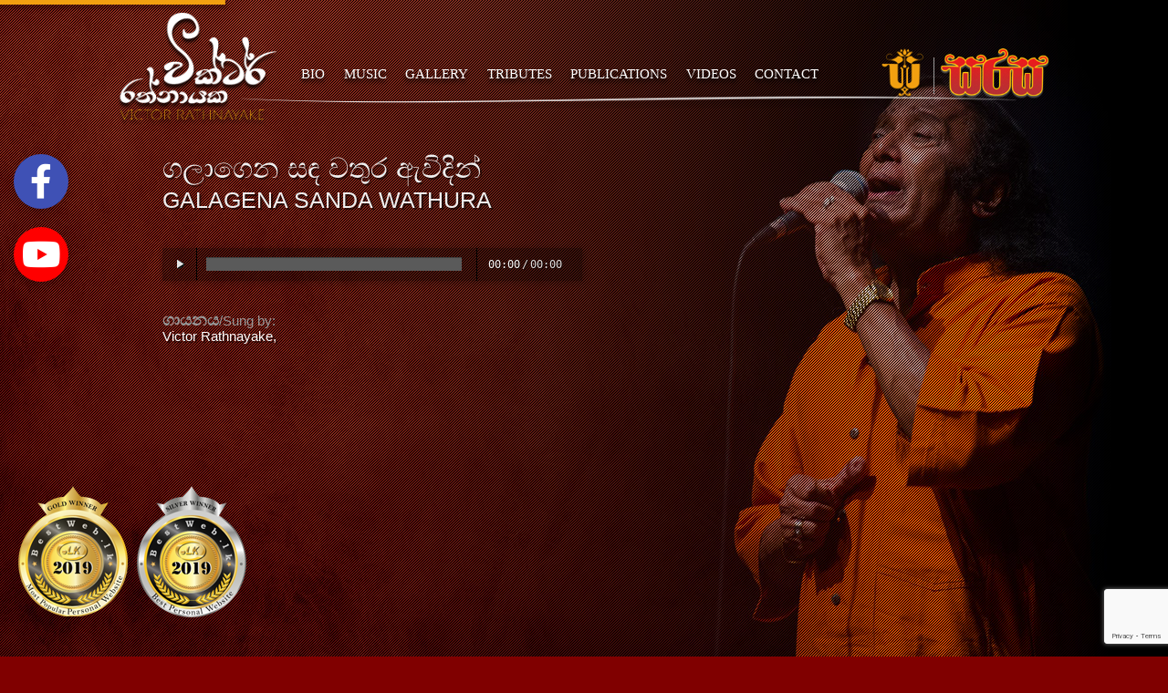

--- FILE ---
content_type: text/html; charset=utf-8
request_url: https://www.victorrathnayake.lk/music/songs?file=NGU2ZDVlNmQ0ODI2MzA2YjU5MzE0MDc1MzUzMDMzNzjt4icsQLf-FKKlF--OWb9BKTthpQIoNuhhMywc5JjDz2u-hksfahXtc9T9ADwjd15Io2l8_Eh92F-Ld1IGV2ju
body_size: 39215
content:
<!DOCTYPE html><html xmlns="http://www.w3.org/1999/xhtml" xml:lang="en" lang="en"><head><base href="https://www.victorrathnayake.lk/">
<title>Songs | Victor Rathnayake Official Website</title>
<link rel="icon" type="image/x-icon" href="images/favicon.ico">
<link rel="canonical" href="https://www.victorrathnayake.lk/music/songs">
<meta name="description" content="More information on Victor Rathnayake Official Website Songs. Victor Ratnayake was born on February 18th, 1942 in the town of Kandy (Central Highlands), home of the sa...">
<meta name="keywords" content="">
<meta property="og:url" content="https://www.victorrathnayake.lk/music/songs"><meta property="og:type" content="article"><meta property="og:title" content="Songs | Victor Rathnayake Official Website"><meta property="og:description" content="More information on Victor Rathnayake Official Website Songs. Victor Ratnayake was born on February 18th, 1942 in the town of Kandy (Central Highlands), home of the sa..."><meta property="og:site_name" content="Victor Rathnayake"><meta property="og:locale" content="en_LK"><meta property="og:image" content="https://www.victorrathnayake.lk/resources/41/background.jpg"><meta name="fb:app_id" content="553047744883691">
<meta name="twitter:card" content="summary">
<meta name="twitter:title" content="Songs | Victor Rathnayake Official Website">
<meta name="twitter:description" content="More information on Victor Rathnayake Official Website Songs. Victor Ratnayake was born on February 18th, 1942 in the town of Kandy (Central Highlands), home of the sa...">
<meta name="twitter:image" content="https://www.victorrathnayake.lk/resources/41/background.jpg">
	<style>body{min-width:320px}header,section,footer,aside,nav,main,article,figure{display:block;margin:0;padding:0}html{font-family:sans-serif;-webkit-text-size-adjust:100%;-ms-text-size-adjust:100%}body{margin:0}article,aside,details,figcaption,figure,footer,header,hgroup,main,menu,nav,section,summary{display:block}audio,canvas,progress,video{display:inline-block;vertical-align:baseline}audio:not([controls]){display:none;height:0}[hidden],template{display:none}a{background-color:transparent}a:active,a:hover{outline:0}abbr[title]{border-bottom:1px dotted}b,strong{font-weight:bold}dfn{font-style:italic}h1{margin:.67em 0;font-size:2em}mark{color:#000;background:#ff0}small{font-size:80%}sub,sup{position:relative;font-size:75%;line-height:0;vertical-align:baseline}sup{top:-.5em}sub{bottom:-.25em}img{border:0}svg:not(:root){overflow:hidden}figure{margin:1em 40px}hr{height:0;-webkit-box-sizing:content-box;-moz-box-sizing:content-box;box-sizing:content-box}pre{overflow:auto}code,kbd,pre,samp{font-family:monospace,monospace;font-size:1em}button,input,optgroup,select,textarea{margin:0;font:inherit;color:inherit}button{overflow:visible}button,select{text-transform:none}button,html input[type=button],input[type=reset],input[type=submit]{-webkit-appearance:button;cursor:pointer}button[disabled],html input[disabled]{cursor:default}button::-moz-focus-inner,input::-moz-focus-inner{padding:0;border:0}input{line-height:normal}input[type=checkbox],input[type=radio]{-webkit-box-sizing:border-box;-moz-box-sizing:border-box;box-sizing:border-box;padding:0}input[type=number]::-webkit-inner-spin-button,input[type=number]::-webkit-outer-spin-button{height:auto}input[type=search]{-webkit-box-sizing:content-box;-moz-box-sizing:content-box;box-sizing:content-box;-webkit-appearance:textfield}input[type=search]::-webkit-search-cancel-button,input[type=search]::-webkit-search-decoration{-webkit-appearance:none}fieldset{padding:.35em .625em .75em;margin:0 2px;border:1px solid silver}legend{padding:0;border:0}textarea{overflow:auto}optgroup{font-weight:bold}table{border-spacing:0;border-collapse:collapse}td,th{padding:0}.m1{margin:1px}.p1{padding:1px}.w1{width:10px}.h1{height:10px}.m2{margin:2px}.p2{padding:2px}.w2{width:20px}.h2{height:20px}.m3{margin:3px}.p3{padding:3px}.w3{width:30px}.h3{height:30px}.m4{margin:4px}.p4{padding:4px}.w4{width:40px}.h4{height:40px}.m5{margin:5px}.p5{padding:5px}.w5{width:50px}.h5{height:50px}.m6{margin:6px}.p6{padding:6px}.w6{width:60px}.h6{height:60px}.m7{margin:7px}.p7{padding:7px}.w7{width:70px}.h7{height:70px}.m8{margin:8px}.p8{padding:8px}.w8{width:80px}.h8{height:80px}.m9{margin:9px}.p9{padding:9px}.w9{width:90px}.h9{height:90px}.m10{margin:10px}.p10{padding:10px}.w10{width:100px}.h10{height:100px}.m11{margin:11px}.p11{padding:11px}.w11{width:110px}.h11{height:110px}.m12{margin:12px}.p12{padding:12px}.w12{width:120px}.h12{height:120px}.m13{margin:13px}.p13{padding:13px}.w13{width:130px}.h13{height:130px}.m14{margin:14px}.p14{padding:14px}.w14{width:140px}.h14{height:140px}.m15{margin:15px}.p15{padding:15px}.w15{width:150px}.h15{height:150px}.m16{margin:16px}.p16{padding:16px}.w16{width:160px}.h16{height:160px}.m17{margin:17px}.p17{padding:17px}.w17{width:170px}.h17{height:170px}.m18{margin:18px}.p18{padding:18px}.w18{width:180px}.h18{height:180px}.m19{margin:19px}.p19{padding:19px}.w19{width:190px}.h19{height:190px}.m20{margin:20px}.p20{padding:20px}.w20{width:200px}.h20{height:200px}.m21{margin:21px}.p21{padding:21px}.w21{width:210px}.h21{height:210px}.m22{margin:22px}.p22{padding:22px}.w22{width:220px}.h22{height:220px}.m23{margin:23px}.p23{padding:23px}.w23{width:230px}.h23{height:230px}.m24{margin:24px}.p24{padding:24px}.w24{width:240px}.h24{height:240px}.m25{margin:25px}.p25{padding:25px}.w25{width:250px}.h25{height:250px}.m26{margin:26px}.p26{padding:26px}.w26{width:260px}.h26{height:260px}.m27{margin:27px}.p27{padding:27px}.w27{width:270px}.h27{height:270px}.m28{margin:28px}.p28{padding:28px}.w28{width:280px}.h28{height:280px}.m29{margin:29px}.p29{padding:29px}.w29{width:290px}.h29{height:290px}.m30{margin:30px}.p30{padding:30px}.w30{width:300px}.h30{height:300px}.w0{width:100%}.h0{height:100%}.r{text-align:right}.c{text-align:center}.l{text-align:left}.j{text-align:justify}.b{font-weight:bold}.R{float:right}.L{Float:left}.hidden{display:none}.CMS label{margin:3px 0 1px 0;text-shadow:0 0 5px rgba(150,150,150,1);color:#333}.CMS input[type=text],.CMS input[type=tel],.CMS input[type=email],.CMS input[type=file],.CMS select,.CMS textarea,.CMS iframe{display:block;width:100%;border:1px solid #39f;margin:0;padding:2px 0;font-size:10pt;width:100%}.CMS select{padding:1px 0}script{display:none !important}.CMS .c-w0 *{width:100%}.col0{display:table;width:100%}.col0>*{display:table-cell}.col1,.col2,.col3,.col4,.col5,.col6,.col7,.col8,.col9,.col10,.col11,.col12,.col13,.col14,.col15,.wrap,.content,.clearfix{overflow:visible;*zoom:1;}.col1:before,.col2:before,.col3:before,.col4:before,.col5:before,.col6:before,.col7:before,.col8:before,.col9:before,.col10:before,.col11:before,.col12:before,.col13:before,.col14:before,.col15:before,.wrap:before,.content:before,.clearfix:before{content:" ";display:table}.col1:after,.col2:after,.col3:after,.col4:after,.col5:after,.col6:after,.col7:after,.col8:after,.col9:after,.col10:after,.col11:after,.col12:after,.col13:after,.col14:after,.col15:after,.wrap:after,.content:after,.clearfix:after{content:" ";display:table;clear:both}.col1,.COL1,.col2,.COL2,.col3,.COL3,.col4,.COL4,.col5,.COL5,.col6,.COL6,.col7,.COL7,.col8,.COL8,.col9,.COL9,.col10,.COL10,.col11,.COL11,.col12,.COL12,.col13,.COL13,.col14,.COL14,.col15,.COL15,.XXX{vertical-align:top;box-sizing:border-box;position:relative;width:auto;border:0;margin:0;padding:0;display:block;clear:both}.col1>*,.COL1>*,.col2>*,.COL2>*,.col3>*,.COL3>*,.col4>*,.COL4>*,.col5>*,.COL5>*,.col6>*,.COL6>*,.col7>*,.COL7>*,.col8>*,.COL8>*,.col9>*,.COL9>*,.col10>*,.COL10>*,.col11>*,.COL11>*,.col12>*,.COL12>*,.col13>*,.COL13>*,.col14>*,.COL14>*,.col15>*,.COL15>*,.XXX{vertical-align:top;box-sizing:border-box;position:relative;width:auto;border:0;margin:0;padding:0;display:block;clear:none;float:left}.clip{overflow:hidden;display:block;white-space:nowrap;font-size:0}.clip>*{overflow:hidden;display:inline-block;white-space:normal;float:none}.gap1{margin:-1px 0 0 -1px}.gap1>*{padding-left:1px;margin-top:1px}.gaph1{margin-left:-1px}.gaph1>*{padding-left:1px}.GAP1{margin:-.5% 0 0 -.5%}.GAP1>*{padding-left:.5%;margin-top:.5%}.gap2{margin:-2px 0 0 -2px}.gap2>*{padding-left:2px;margin-top:2px}.gaph2{margin-left:-2px}.gaph2>*{padding-left:2px}.GAP2{margin:-1% 0 0 -1%}.GAP2>*{padding-left:1%;margin-top:1%}.gap3{margin:-3px 0 0 -3px}.gap3>*{padding-left:3px;margin-top:3px}.gaph3{margin-left:-3px}.gaph3>*{padding-left:3px}.GAP3{margin:-1.5% 0 0 -1.5%}.GAP3>*{padding-left:1.5%;margin-top:1.5%}.gap4{margin:-4px 0 0 -4px}.gap4>*{padding-left:4px;margin-top:4px}.gaph4{margin-left:-4px}.gaph4>*{padding-left:4px}.GAP4{margin:-2% 0 0 -2%}.GAP4>*{padding-left:2%;margin-top:2%}.gap5{margin:-5px 0 0 -5px}.gap5>*{padding-left:5px;margin-top:5px}.gaph5{margin-left:-5px}.gaph5>*{padding-left:5px}.GAP5{margin:-2.5% 0 0 -2.5%}.GAP5>*{padding-left:2.5%;margin-top:2.5%}.gap6{margin:-6px 0 0 -6px}.gap6>*{padding-left:6px;margin-top:6px}.gaph6{margin-left:-6px}.gaph6>*{padding-left:6px}.GAP6{margin:-3% 0 0 -3%}.GAP6>*{padding-left:3%;margin-top:3%}.gap7{margin:-7px 0 0 -7px}.gap7>*{padding-left:7px;margin-top:7px}.gaph7{margin-left:-7px}.gaph7>*{padding-left:7px}.GAP7{margin:-3.5% 0 0 -3.5%}.GAP7>*{padding-left:3.5%;margin-top:3.5%}.gap8{margin:-8px 0 0 -8px}.gap8>*{padding-left:8px;margin-top:8px}.gaph8{margin-left:-8px}.gaph8>*{padding-left:8px}.GAP8{margin:-4% 0 0 -4%}.GAP8>*{padding-left:4%;margin-top:4%}.gap9{margin:-9px 0 0 -9px}.gap9>*{padding-left:9px;margin-top:9px}.gaph9{margin-left:-9px}.gaph9>*{padding-left:9px}.GAP9{margin:-4.5% 0 0 -4.5%}.GAP9>*{padding-left:4.5%;margin-top:4.5%}.gap10{margin:-10px 0 0 -10px}.gap10>*{padding-left:10px;margin-top:10px}.gaph10{margin-left:-10px}.gaph10>*{padding-left:10px}.GAP10{margin:-5% 0 0 -5%}.GAP10>*{padding-left:5%;margin-top:5%}.gap12{margin:-12px 0 0 -12px}.gap12>*{padding-left:12px;margin-top:12px}.gaph12{margin-left:-12px}.gaph12>*{padding-left:12px}.GAP12{margin:-6% 0 0 -6%}.GAP12>*{padding-left:6%;margin-top:6%}.gap14{margin:-14px 0 0 -14px}.gap14>*{padding-left:14px;margin-top:14px}.gaph14{margin-left:-14px}.gaph14>*{padding-left:14px}.GAP14{margin:-7% 0 0 -7%}.GAP14>*{padding-left:7%;margin-top:7%}.gap16{margin:-16px 0 0 -16px}.gap16>*{padding-left:16px;margin-top:16px}.gaph16{margin-left:-16px}.gaph16>*{padding-left:16px}.GAP16{margin:-8% 0 0 -8%}.GAP16>*{padding-left:8%;margin-top:8%}.gap18{margin:-18px 0 0 -18px}.gap18>*{padding-left:18px;margin-top:18px}.gaph18{margin-left:-18px}.gaph18>*{padding-left:18px}.GAP18{margin:-9% 0 0 -9%}.GAP18>*{padding-left:9%;margin-top:9%}.gap20{margin:-20px 0 0 -20px}.gap20>*{padding-left:20px;margin-top:20px}.gaph20{margin-left:-20px}.gaph20>*{padding-left:20px}.GAP20{margin:-10% 0 0 -10%}.GAP20>*{padding-left:10%;margin-top:10%}.gap25{margin:-25px 0 0 -25px}.gap25>*{padding-left:25px;margin-top:25px}.gaph25{margin-left:-25px}.gaph25>*{padding-left:25px}.GAP25{margin:-12.5% 0 0 -12.5%}.GAP25>*{padding-left:12.5%;margin-top:12.5%}.gap30{margin:-30px 0 0 -30px}.gap30>*{padding-left:30px;margin-top:30px}.gaph30{margin-left:-30px}.gaph30>*{padding-left:30px}.GAP30{margin:-15% 0 0 -15%}.GAP30>*{padding-left:15%;margin-top:15%}.col1>*,.col1>.hsp1,.col2>.hsp2,.col3>.hsp3,.col4>.hsp4,.col5>.hsp5,.col6>.hsp6,.col7>.hsp7,.col8>.hsp8,.col9>.hsp9,.col10>.hsp10,.col11>.hsp11,.col12>.hsp12,.col13>.hsp13,.col14>.hsp14,.col15>.hsp15,.COL1>*,.COL1>.hsp1,.COL2>.hsp2,.COL3>.hsp3,.COL4>.hsp4,.COL5>.hsp5,.COL6>.hsp6,.COL7>.hsp7,.COL8>.hsp8,.COL9>.hsp9,.COL10>.hsp10,.COL11>.hsp11,.COL12>.hsp12,.COL13>.hsp13,.COL14>.hsp14,.COL15>.hsp15{width:100%}.col2>*,.col2>.hsp1,.col4>.hsp2,.col6>.hsp3,.col8>.hsp4,.col10>.hsp5,.col12>.hsp6,.col14>.hsp7,.COL2>*,.COL2>.hsp1,.COL4>.hsp2,.COL6>.hsp3,.COL8>.hsp4,.COL10>.hsp5,.COL12>.hsp6,.COL14>.hsp7,.col2.flow>*{width:50%}.col3>*,.col3>.hsp1,.col6>.hsp2,.col9>.hsp3,.col12>.hsp4,.col15>.hsp5,.COL3>*,.COL3>.hsp1,.COL6>.hsp2,.COL9>.hsp3,.COL12>.hsp4,.COL15>.hsp5,.col3.flow>*{width:33.3333%}.col3>.hsp2,.col6>.hsp4,.col9>.hsp6,.col12>.hsp8,.col15>.hsp10,.COL3>.hsp2,.COL6>.hsp4,.COL9>.hsp6,.COL12>.hsp8,.COL15>.hsp10{width:66.6667%}.col4>*,.col4>.hsp1,.col8>.hsp2,.col12>.hsp3,.COL4>*,.COL4>.hsp1,.COL8>.hsp2,.COL12>.hsp3,.col4.flow>*{width:25%}.col4>.hsp3,.col8>.hsp6,.col12>.hsp9,.COL4>.hsp3,.COL8>.hsp6,.COL12>.hsp9{width:75%}.col5>*,.col5>.hsp1,.col10>.hsp2,.col15>.hsp3,.COL5>*,.COL5>.hsp1,.COL10>.hsp2,.COL15>.hsp3,.col5.flow>*{width:20%}.col5>.hsp2,.col10>.hsp4,.col15>.hsp6,.COL5>.hsp2,.COL10>.hsp4,.COL15>.hsp6{width:40%}.col5>.hsp3,.col10>.hsp6,.col15>.hsp9,.COL5>.hsp3,.COL10>.hsp6,.COL15>.hsp9{width:60%}.col5>.hsp4,.col10>.hsp8,.col15>.hsp12,.COL5>.hsp4,.COL10>.hsp8,.COL15>.hsp12{width:80%}.col6>*,.col6>.hsp1,.col12>.hsp2,.COL6>*,.COL6>.hsp1,.COL12>.hsp2,.col6.flow>*{width:16.6667%}.col6>.hsp5,.col12>.hsp10,.COL6>.hsp5,.COL12>.hsp10{width:83.3333%}.col7>*,.col7>.hsp1,.col14>.hsp2,.COL7>*,.COL7>.hsp1,.COL14>.hsp2,.col7.flow>*{width:14.2857%}.col7>.hsp2,.col14>.hsp4,.COL7>.hsp2,.COL14>.hsp4{width:28.5714%}.col7>.hsp3,.col14>.hsp6,.COL7>.hsp3,.COL14>.hsp6{width:42.8571%}.col7>.hsp4,.col14>.hsp8,.COL7>.hsp4,.COL14>.hsp8{width:57.1429%}.col7>.hsp5,.col14>.hsp10,.COL7>.hsp5,.COL14>.hsp10{width:71.4286%}.col7>.hsp6,.col14>.hsp12,.COL7>.hsp6,.COL14>.hsp12{width:85.7143%}.col8>*,.col8>.hsp1,.COL8>*,.COL8>.hsp1,.col8.flow>*{width:12.5%}.col8>.hsp3,.COL8>.hsp3{width:37.5%}.col8>.hsp5,.COL8>.hsp5{width:62.5%}.col8>.hsp7,.COL8>.hsp7{width:87.5%}.col9>*,.col9>.hsp1,.COL9>*,.COL9>.hsp1,.col9.flow>*{width:11.1111%}.col9>.hsp2,.COL9>.hsp2{width:22.2222%}.col9>.hsp4,.COL9>.hsp4{width:44.4444%}.col9>.hsp5,.COL9>.hsp5{width:55.5556%}.col9>.hsp7,.COL9>.hsp7{width:77.7778%}.col9>.hsp8,.COL9>.hsp8{width:88.8889%}.col10>*,.col10>.hsp1,.COL10>*,.COL10>.hsp1,.col10.flow>*{width:10%}.col10>.hsp3,.COL10>.hsp3{width:30%}.col10>.hsp7,.COL10>.hsp7{width:70%}.col10>.hsp9,.COL10>.hsp9{width:90%}.col11>*,.col11>.hsp1,.COL11>*,.COL11>.hsp1,.col11.flow>*{width:9.0909%}.col11>.hsp2,.COL11>.hsp2{width:18.1818%}.col11>.hsp3,.COL11>.hsp3{width:27.2727%}.col11>.hsp4,.COL11>.hsp4{width:36.3636%}.col11>.hsp5,.COL11>.hsp5{width:45.4545%}.col11>.hsp6,.COL11>.hsp6{width:54.5455%}.col11>.hsp7,.COL11>.hsp7{width:63.6364%}.col11>.hsp8,.COL11>.hsp8{width:72.7273%}.col11>.hsp9,.COL11>.hsp9{width:81.8182%}.col11>.hsp10,.COL11>.hsp10{width:90.9091%}.col12>*,.col12>.hsp1,.COL12>*,.COL12>.hsp1,.col12.flow>*{width:8.3333%}.col12>.hsp5,.COL12>.hsp5{width:41.6667%}.col12>.hsp7,.COL12>.hsp7{width:58.3333%}.col12>.hsp11,.COL12>.hsp11{width:91.6667%}.col13>*,.col13>.hsp1,.COL13>*,.COL13>.hsp1,.col13.flow>*{width:7.6923%}.col13>.hsp2,.COL13>.hsp2{width:15.3846%}.col13>.hsp3,.COL13>.hsp3{width:23.0769%}.col13>.hsp4,.COL13>.hsp4{width:30.7692%}.col13>.hsp5,.COL13>.hsp5{width:38.4615%}.col13>.hsp6,.COL13>.hsp6{width:46.1538%}.col13>.hsp7,.COL13>.hsp7{width:53.8462%}.col13>.hsp8,.COL13>.hsp8{width:61.5385%}.col13>.hsp9,.COL13>.hsp9{width:69.2308%}.col13>.hsp10,.COL13>.hsp10{width:76.9231%}.col13>.hsp11,.COL13>.hsp11{width:84.6154%}.col13>.hsp12,.COL13>.hsp12{width:92.3077%}.col14>*,.col14>.hsp1,.COL14>*,.COL14>.hsp1,.col14.flow>*,.col15.flow>*{width:7.1429%}.col14>.hsp3,.COL14>.hsp3{width:21.4286%}.col14>.hsp5,.COL14>.hsp5{width:35.7143%}.col14>.hsp9,.COL14>.hsp9{width:64.2857%}.col14>.hsp11,.COL14>.hsp11{width:78.5714%}.col14>.hsp13,.COL14>.hsp13{width:92.8571%}.col15>*,.col15>.hsp1,.COL15>*,.COL15>.hsp1{width:6.6667%}.col15>.hsp2,.COL15>.hsp2{width:13.3333%}.col15>.hsp4,.COL15>.hsp4{width:26.6667%}.col15>.hsp7,.COL15>.hsp7{width:46.6667%}.col15>.hsp8,.COL15>.hsp8{width:53.3333%}.col15>.hsp11,.COL15>.hsp11{width:73.3333%}.col15>.hsp13,.COL15>.hsp13{width:86.6667%}.col15>.hsp14,.COL15>.hsp14{width:93.3333%}@media(max-width:999px){.col5>*,.col5>.hsp1,.col6>*,.col6>.hsp1,.col9>*,.col9>.hsp1,.col11>.hsp2,.col12>.hsp2,.col4.flow>*{width:33.3333%}.col5>.hsp2,.col6>.hsp2,.col9>.hsp2,.col11>.hsp4,.col12>.hsp4{width:66.6667%}.col5>.hsp3,.col5>.hsp4,.col6>.hsp3,.col6>.hsp4,.col6>.hsp5,.col7>.hsp4,.col7>.hsp5,.col7>.hsp6,.col8>.hsp4,.col8>.hsp5,.col8>.hsp6,.col8>.hsp7,.col9>.hsp3,.col9>.hsp4,.col9>.hsp5,.col9>.hsp6,.col9>.hsp7,.col9>.hsp8,.col10>.hsp5,.col10>.hsp6,.col10>.hsp7,.col10>.hsp8,.col10>.hsp9,.col11>.hsp6,.col11>.hsp7,.col11>.hsp8,.col11>.hsp9,.col11>.hsp10,.col11>.hsp11,.col12>.hsp6,.col12>.hsp7,.col12>.hsp8,.col12>.hsp9,.col12>.hsp10,.col12>.hsp11,.col13>.hsp7,.col13>.hsp8,.col13>.hsp9,.col13>.hsp10,.col13>.hsp11,.col13>.hsp12,.col14>.hsp7,.col14>.hsp8,.col14>.hsp9,.col14>.hsp10,.col14>.hsp11,.col14>.hsp12,.col14>.hsp13,.col15>.hsp5,.col15>.hsp6,.col15>.hsp7,.col15>.hsp8,.col15>.hsp9,.col15>.hsp10,.col15>.hsp11,.col15>.hsp12,.col15>.hsp13,.col15>.hsp14,.col2.flow>*{width:100%}.col7>*,.col7>.hsp1,.col8>*,.col8>.hsp1,.col5.flow>*,.col6.flow>*{width:25%}.col7>.hsp2,.col8>.hsp2,.col11>.hsp3,.col12>.hsp3,.col3.flow>*{width:50%}.col7>.hsp3,.col8>.hsp3{width:75%}.col10>*,.col10>.hsp1,.col15>*,.col15>.hsp1,.col7.flow>*{width:20%}.col10>.hsp2,.col15>.hsp2{width:40%}.col10>.hsp3,.col15>.hsp3{width:60%}.col10>.hsp4,.col15>.hsp4{width:80%}.col11>*,.col11>.hsp1,.col12>*,.col12>.hsp1,.col8.flow>*{width:16.6667%}.col11>.hsp5,.col12>.hsp5{width:83.3333%}.col13>*,.col13>.hsp1,.col14>*,.col14>.hsp1,.col9.flow>*{width:14.2857%}.col13>.hsp2,.col14>.hsp2{width:28.5714%}.col13>.hsp3,.col14>.hsp3{width:42.8571%}.col13>.hsp4,.col14>.hsp4{width:57.1429%}.col13>.hsp5,.col14>.hsp5{width:71.4286%}.col13>.hsp6,.col14>.hsp6{width:85.7143%}.col10.flow>*,.col11.flow>*{width:12.5%}.col12.flow>*{width:11.1111%}.col13.flow>*{width:10%}.col14.flow>*{width:9.0909%}.col15.flow>*{width:8.3333%}}@media(max-width:768px){.col4>*,.col4>.hsp1,.col4.flow>*{width:50%}.col4>.hsp2,.col4>.hsp3,.col3.flow>*{width:100%}.col5.flow>*,.col6.flow>*{width:33.3333%}.col7.flow>*{width:25%}.col8.flow>*,.col9.flow>*{width:20%}.col10.flow>*{width:16.6667%}.col11.flow>*,.col12.flow>*{width:14.2857%}.col13.flow>*,.col14.flow>*{width:12.5%}.col15.flow>*{width:11.1111%}}@media(max-width:640px){.col3>*,.col3>.hsp1,.col3>.hsp2,.col4.flow>*{width:100%}.col5.flow>*,.col6.flow>*{width:50%}.col7.flow>*,.col8.flow>*{width:33.3333%}.col9.flow>*,.col10.flow>*{width:25%}.col11.flow>*,.col12.flow>*{width:20%}.col13.flow>*,.col14.flow>*{width:16.6667%}.col15.flow>*{width:14.2857%}}@media(max-width:480px){.col2>*,.col2>.hsp1,.col4>*,.col4>.hsp1,.col5>.hsp2,.col6>.hsp2,.col7>.hsp2,.col7>.hsp3,.col8>.hsp2,.col8>.hsp3,.col10>.hsp2,.col10>.hsp3,.col10>.hsp4,.col11>.hsp4,.col11>.hsp5,.col12>.hsp4,.col12>.hsp5,.col13>.hsp2,.col13>.hsp3,.col13>.hsp4,.col13>.hsp5,.col13>.hsp6,.col14>.hsp2,.col14>.hsp3,.col14>.hsp4,.col14>.hsp5,.col14>.hsp6,.col5.flow>*,.col6.flow>*{width:100%}.col5>*,.col5>.hsp1,.col6>*,.col6>.hsp1,.col7>*,.col7>.hsp1,.col8>*,.col8>.hsp1,.col10>*,.col10>.hsp1,.col11>.hsp2,.col12>.hsp2,.col13>*,.col13>.hsp1,.col14>*,.col14>.hsp1,.col7.flow>*,.col8.flow>*,.col9.flow>*{width:50%}.col11>*,.col11>.hsp1,.col12>*,.col12>.hsp1,.col13.flow>*,.col14.flow>*,.col15.flow>*{width:25%}.col11>.hsp3,.col12>.hsp3{width:75%}.col10.flow>*,.col11.flow>*,.col12.flow>*{width:33.3333%}}@media(max-width:999px){.bottom .wrap .content .copyright a{display:none}.bottom .wrap .content .developed{display:none}}@media(max-width:9999px) and (min-width:999px){.tab:not(.pc),.mob:not(.pc){display:none}}@media(max-width:999px) and (min-width:480px){.pc:not(.tab),.mob:not(.tab){display:none}}@media(max-width:480px) and (min-width:0){.pc:not(.mob),.tab:not(.mob){display:none}}.menu{margin:0;padding:0;line-height:20px}.menu ul,.menu ol{margin:0;padding:0}.menu>li{list-style-type:none;float:left}.menu>li a{display:block;line-height:20px;padding:0 10px 0 0}.menu .has-sub:before{z-index:2000;position:absolute;content:" ";height:7px;width:14px;top:53px;left:50%;margin-left:-7px}.menu .has-sub:hover:before{background-position:0 -7px}.menu li>ul{display:none;position:absolute;z-index:5000}.menu li>ul>li{list-style-type:none}.menu li:hover>*{display:block}ol.menu>li{float:none}.csstabs dt{border-radius:0 !important;cursor:pointer;background-color:#f9f9f9;color:#666;margin-right:-1px;line-height:16px;border:1px #ccc solid;position:relative;z-index:11;padding:5px 10px;display:inline-block;font-weight:normal}.csstabs dt:hover,.csstabs dt.active{color:#576373;border-color:#4c8fbd #c5d0dc #c5d0dc;border-top:2px solid #e59729;background-color:#f9f9f9;z-index:12;margin-top:-1px;box-shadow:0 -2px 3px 0 rgba(0,0,0,.15)}.csstabs dt.active{background-color:#fff;border-top:2px solid #4c8fbd;border-bottom-color:transparent}.csstabs dd,.csstab{border:1px solid #ccc;padding:12px 12px;margin:-1px 0 0 0;background-color:transparent}.csstabs dd:hover,.csstab:hover{background-color:transparent}.csstabs dd{display:none}.csstabs dd.active{display:block}.cms-tools{pointer-events:none;display:block;padding:5px;text-align:right;position:relative;z-index:999999;height:35px;margin-bottom:-35px}.cms-tools>a:hover img{background-color:#eee}.cms-tools>a>img{pointer-events:all;background-color:rgba(255,255,255,1);height:16px !important;box-sizing:content-box !important;width:16px !important;border:1px #ccc solid !important;border-radius:3px;margin:0 !important;padding:5px !important}.cms-popup{position:fixed;top:0;left:0;width:100%;height:100%;background-color:black;background-color:rgba(0,0,0,.8);z-index:99999}.cms-popup>table{max-width:800px;height:100%;empty-cells:hide;margin:0 auto;background-color:transparent;border:0 transparent none}.cms-popup>table table{width:100%}.cms-popup .err{color:red;padding-left:20px;display:inline-block}.cms-popup .close{color:#aaa;float:right;font-size:28px;font-weight:bold;position:absolute;right:5px;top:0;z-index:50;cursor:pointer}.cms-popup .close:hover{color:#333}.cms-popup>img{position:absolute;max-width:80%;transform:translate(-50%,-50%);left:50%;top:50%;border:5px #eee solid;box-sizing:border-box;width:auto !important;height:auto !important;background-color:#333}.cms-popup>table form{background-color:#fff;padding:20px;border:1px #ccc solid;border-radius:20px;overflow:auto;max-height:500px;max-height:80vh;display:block;position:relative}.cms-popup>table form:after{content:"";clear:both;display:table}.cms-search li{overflow:hidden;margin-bottom:10px}.cms-search li a{font-size:150%}.cms-search li img{float:left;margin-right:10px;max-width:30%;height:auto}#cms-chat{border:1px #fff solid;background-color:#999;width:300px;box-shadow:0 0 2px 2px rgba(100,100,100,.5);position:fixed;overflow:hidden;bottom:0;right:10px;padding:0;border-radius:3px;z-index:9999;box-sizing:border-box}#cms-chat cite{text-transform:uppercase;display:block;color:#fff;padding:0 10px;font-style:normal;line-height:35px;font-size:16px;color:white}#cms-chat cite:before{transition:all 1s ease;content:"+";line-height:35px;color:white;position:relative;display:block;float:right;font-family:Arial,Helvetica,sans-serif,"Arial Narrow";font-size:30px;font-weight:bold}#cms-chat.on cite:before{transform:rotate(45deg);transition:all 1s ease}#cms-chat iframe{width:100%;max-height:0;transition:all 1s ease;border:0 transparent none;display:block}#cms-chat.on iframe{max-height:1000px;transition:all 1s ease}.CMS-pwmeter{-webkit-appearance:none;-moz-appearance:none;appearance:none;margin:0 auto 0 auto;width:100%;height:.3em;background:none;background-color:rgba(0,0,0,0.1);position:absolute}.CMS-pwmeter::-webkit-meter-bar{background:none;background-color:rgba(0,0,0,0.1)}.CMS-pwmeter[value="1"]::-webkit-meter-optimum-value{background:red}.CMS-pwmeter[value="2"]::-webkit-meter-optimum-value{background:orange}.CMS-pwmeter[value="3"]::-webkit-meter-optimum-value{background:yellow}.CMS-pwmeter[value="4"]::-webkit-meter-optimum-value{background:green}.CMS-pwmeter[value="1"]::-moz-meter-bar{background:red}.CMS-pwmeter[value="2"]::-moz-meter-bar{background:orange}.CMS-pwmeter[value="3"]::-moz-meter-bar{background:yellow}.CMS-pwmeter[value="4"]::-moz-meter-bar{background:green}.cmsfeatures{position:absolute;width:310px;height:350px;top:50%;left:50%;transform:translate(-50%,-50%);background-color:rgba(200,200,200,.7);border:5px #fff solid;z-index:999999}.cmsfeatures a{display:block;line-height:20px;width:80px;float:left;background-color:#fff;margin:2px}.search-container .search-container{float:right}.search-container input[type=text]{padding:6px;margin-top:8px;font-size:17px;border:0}.search-container button{padding:6px 10px;margin-top:8px;margin-right:16px;background:#ddd;font-size:17px;border:0;cursor:pointer}.search-container button:hover{background:#ccc}.bestwebpop{display:none;color:#fff;text-align:center;position:fixed;width:100vw;height:100vh;left:0;top:0;background:rgba(0,0,0,.5);z-index:999999}.bestwebpop a{color:#e13200}.bestwebpop a:hover{cursor:pointer;text-decoration:underline}.bestwebpop>div{background:#e13200;position:fixed;width:100%;width:calc(100% - 20px);max-width:400px;left:50%;height:auto !important;top:50%;transform:translate(-50%,-50%);box-shadow:0 0 8px 0 rgba(0,0,0,1)}.bestwebpop .hed{border:20px rgba(0,0,0,.1) solid;border-bottom:0;padding:20px 0;background-color:transparent}.bestwebpop .hed{font-size:30px}.bestwebpop h1{color:#fff;font-size:20px;margin:0;padding:0;line-height:40px}.bestwebpop h1:before,.bestwebpop h1:after{display:none !important}.bestwebpop h1 b{font-size:80px;Font-weight:normal}.bestwebpop .btm{background:#fff;padding:20px 0;overflow:hidden;position:relative}.bestwebpop .btm>*{position:relative;z-index:1}.bestwebpop .btm:before{width:1000px;height:200px;background:#000;position:absolute;content:'';left:50%;top:0;transform:skew(0deg,10deg)}.bestwebpop .btm:after{width:1000px;height:200px;background:#000;position:absolute;content:'';right:50%;top:0;transform:skew(0deg,-10deg)}.bestwebpop .bt{border-radius:4px;background:#e13200;transition:all .3s ease 0s;line-height:30px;color:#fff;padding:0 30px;margin:10px 0;display:inline-block;font-family:arial;font-size:14px;box-shadow:0 4px 8px 0 rgba(0,0,0,.5)}.bestwebpop .bt:not(:hover){animation:shake 2s cubic-bezier(.36,.07,.19,.97) both infinite}.bestwebpop .bt:hover{text-decoration:none;background:#000;color:gold}.bestwebpop img{filter:drop-shadow(0px 6px 5px rgba(0,0,0,.5));transition:all .3s ease 0s;position:relative}.bestwebpop img:hover{transform:scale(.9,.9)}.bestwebpop a.close{color:#fff;height:30px;font-family:arial;font-size:20px;width:30px;vertical-align:middle;line-height:26px;text-align:center;border-radius:50%;position:absolute;top:-10px;right:-10px;display:block;box-sizing:border-box;border-radius:50%;border:2px #fff solid}.ACC:before{content:'\f193';background-color:#077dbe;font-family:FontAwesome}.cookie-banner{position:fixed;bottom:40px;left:10%;right:10%;width:80%;padding:10px 14px;text-align:left;display:block;align-items:center;justify-content:space-between;background-color:#333;line-height:20px;color:#fff;border-radius:5px;box-shadow:0 0 2px 1px rgba(0,0,0,.2);z-index:999999}.cookie-banner .close{height:20px;background-color:#777;border:0;color:white;border-radius:2px;cursor:pointer;float:right;width:20px;margin-left:20px}.cookie-banner *{padding:0;margin:0;line-height:20px}.cms-acc-fonts,.cms-acc-fonts *:not(.fa){font-family:Arial,Helvetica,sans-serif,"Arial Narrow"}.cms-acc-size1,.cms-acc-size1 *:not(.fa){font-size-adjust:.65;line-height:normal !important}.cms-acc-size2,.cms-acc-size2 *:not(.fa){font-size-adjust:.8;line-height:normal !important}.cms-acc-size3,.cms-acc-size3 *:not(.fa){font-size-adjust:.95;line-height:normal !important}.cms-acc-size4,.cms-acc-size4 *:not(.fa){font-size-adjust:1.2;line-height:normal !important}.cms-acc-spacing1,.cms-acc-spacing1 *:not(.fa){word-spacing:.16em !important;letter-spacing:.12em !important}.cms-acc-spacing2,.cms-acc-spacing2 *:not(.fa){word-spacing:.32em !important;letter-spacing:.24em !important}.cms-acc-spacing3,.cms-acc-spacing3 *:not(.fa){word-spacing:.48em !important;letter-spacing:.36em !important}.cms-acc-spacing4,.cms-acc-spacing4 *:not(.fa){word-spacing:.6em !important;letter-spacing:.48em !important}.cms-acc-animations,.cms-acc-animations *{animation-play-state:paused !important;transition:none !important;animation:none !important}.cms-acc-cursor,.cms-acc-cursor *{cursor:url([data-uri]),auto}.cms-acc-highlight a[href]:not(.fa){text-decoration:underline !important;color:#ff0 !important;background-color:#000 !important}.cms-acc-contrast1>*{filter:invert(100%);overflow:hidden}.cms-acc-contrast3>*{filter:contrast(1.75);overflow:hidden}.cms-acc-contrast4>*{filter:saturate(0);overflow:hidden}.cms-acc-contrast2 *{background-color:#000;color:#50d0a0}.cms-acc-contrast2 a{background-color:#000 !important;color:#fcff34 !important}@keyframes shake{2.5%,22.5%,0%,100%{transform:translate3d(0px,0,0)}5%,20%{transform:translate3d(2px,0,0)}7.5%,12.5%,17.5%{transform:translate3d(-4px,0,0)}10%,15%{transform:translate3d(4px,0,0)}}.bestwebx img{animation:bestani .5s linear 0s infinite alternate}.bestweb{position:fixed;top:100px;right:20px;z-index:29999;display:block;text-align:center}@media(max-width:768px){.bestweb img{max-width:30vw;height:auto;position:relative}.bestweb{max-width:none !important;max-height:none !important;width:auto !important;height:auto !important;position:fixed !important;display:block !important;margin:0 !important;bottom:0 !important;top:auto !important;left:0 !important;right:auto !important}}.bestwebpop>div{animation:bestwebfadein .3s linear}@keyframes bestwebfadein{from{opacity:0;transform:translate(-50%,-50%) scale(.9,.9)}to{opacity:1;transform:translate(-50%,-50%) scale(1,1)}}@keyframes bestani{from{transform:scale(1,1)}to{transform:scale(1.2,1.2)}}@media(max-width:1000px){.zbestweb{display:none}}html,body{color:#efefef;margin:0;padding:0;background-color:maroon;background-size:cover;background-repeat:no-repeat;background-position:left center;background-attachment:fixed;line-height:1.4vw;font-size:1.2vw;height:100%;height:100vh;font-family:Arial,Helvetica,sans-serif,"Arial Narrow";background-image:url('images/back.jpg')}h1,h2,h3,h5{color:#666;font-weight:normal}a{color:#333;text-decoration:none}a:hover{text-decoration:underline}p,ul,li,ol,dl,dt,dd{padding:0;margin:0}[lang=si]{font-size:1.2em}h1{line-height:1.1em;font-size:2em;padding-bottom:5vh;text-transform:uppercase;white-space:normal;text-align:center;text-shadow:2px 2px rgba(0,0,0,.5);color:#efefef}h1:not(.none):before{content:'';display:inline-block;height:5vh;width:12vh;margin-right:10px;background-image:url('images/template/vine-lw.png');background-size:auto 100%;background-repeat:no-repeat;background-position:right bottom}h1:not(.none):after{content:'';display:inline-block;height:5vh;width:12vh;margin-left:10px;background-image:url('images/template/vine-rw.png');background-size:auto 100%;background-repeat:no-repeat;background-position:left bottom}h1.none{text-align:left}.sbuttons{bottom:55%;position:fixed;margin:1em;left:0;z-index:9999}.sbutton{display:block;width:60px;height:60px;border-radius:50%;text-align:center;color:white;margin:20px auto 0;box-shadow:0 5px 11px -2px rgba(0,0,0,.18),0px 4px 12px -7px rgba(0,0,0,.15);cursor:pointer;position:relative}.sbutton>i{font-size:38px;line-height:60px}.sbutton.youtube{background:red}.sbutton.fb{background:#3f51b5}.sbutton[data-tooltip]:before{font-family:'Roboto';font-weight:600;border-radius:2px;background-color:#585858;color:#fff;content:attr(data-tooltip);font-size:12px;padding:5px 7px;margin-left:10px;position:absolute;left:100%;bottom:20%;white-space:nowrap;visibility:hidden;opacity:0;transition:visibility 0s,opacity .3s linear}.sbutton:hover[data-tooltip]:before{visibility:visible;opacity:1}.black h1{color:#000;text-shadow:2px 2px rgba(0,0,0,.1)}.black h1:before{background-image:url('images/template/vine-lb.png')}.black h1:after{background-image:url('images/template/vine-rb.png')}.orange h1{color:#f2a010}.orange h1:before{background-image:url('images/template/vine-ly.png')}.orange h1:after{background-image:url('images/template/vine-ry.png')}.bage h1{color:#ab715f}.bage h1:before{background-image:url('images/template/vine-lg.png')}.bage h1:after{background-image:url('images/template/vine-rg.png')}h2{line-height:1.1em;font-size:1.6em;text-transform:uppercase;text-align:left;padding:0 0 5vh 0;text-shadow:2px 2px rgba(0,0,0,.5);color:#efefef;background-size:auto 5vh;background-repeat:no-repeat;background-position:left bottom}h2:not(.none){background-image:url('images/template/side-lw.png');padding-left:10vh}.odd h2{background-image:url('images/template/side-rw.png');text-align:right;background-position:right bottom;padding-right:10vh;padding-left:0}.black h2{background-image:url('images/template/side-lb.png');color:#000;text-shadow:2px 2px rgba(0,0,0,.1)}.black .odd h2{background-image:url('images/template/side-rb.png')}.orange h2{background-image:url('images/template/side-ly.png');color:#f2a010}.orange .odd h2{background-image:url('images/template/side-ry.png')}.songsearch input{padding:2px 10px;color:#333 !important}.songsearch input[type=button]{color:#7e1b15}h3{line-height:1.4em;font-size:1.4em;text-transform:none;text-align:center;text-shadow:2px 2px rgba(0,0,0,.5);color:#efefef}h3:before{content:'';display:inline-block;height:4vh;width:12vh;margin-right:10px;background-image:url('images/template/vine-lw.png');background-size:auto 100%;background-repeat:no-repeat;background-position:right bottom}h3:after{content:'';display:inline-block;height:4vh;width:12vh;margin-left:10px;background-image:url('images/template/vine-rw.png');background-size:auto 100%;background-repeat:no-repeat;background-position:left bottom}.black h3{color:#000}.black h3:before{background-image:url('images/template/vine-lb.png')}.black h3:after{background-image:url('images/template/vine-rb.png')}.bage h3{color:#ab715f}.bage h3:before{background-image:url('images/template/vine-lg.png')}.bage h3:after{background-image:url('images/template/vine-rg.png')}.back{position:fixed;z-index:0;top:0;left:0;width:100vw;background-size:cover;background-repeat:no-repeat;background-position:left center;background-attachment:fixed;height:100%;height:100vh;width:100%;width:100vw}.back:before{z-index:2;content:'';display:block;width:100vw;height:100vh;position:fixed;left:0;top:0;background-image:url('images/template/pat.png')}.back img{transition:all 1s linear 0s;position:absolute;top:50%;left:50%;transform:translate(-50%,-50%);display:block;min-width:102vw;min-height:102vh;position:absolute}.down .back img{transition:all 1s linear 0s;-webkit-filter:blur(5px) grayscale(100%);-moz-filter:blur(5px) grayscale(100%);-o-filter:blur(5px) grayscale(100%);-ms-filter:blur(5px) grayscale(100%);filter:blur(5px) grayscale(100%)}body>header{display:block;margin:0 auto;position:fixed;top:2vh;left:10vw;width:80vw;z-index:100}body>header,body>nav,body:before{transition:top .5s ease 0s}body.scroll>header{position:fixed;top:-20vh}body.scroll.up>header{top:2vh;opacity:1}body.scroll>nav{position:fixed;top:-14vh}body.scroll.up>nav{top:4vw}body:before{background:linear-gradient(to bottom,rgba(0,0,0,1) 0,rgba(0,0,0,1) 50%,rgba(0,0,0,0) 100%);top:-25vh;left:0;right:0;height:25vh;z-index:100;content:'';position:fixed;display:block}body.down.up:before{top:0}body>header:before{content:'';position:absolute;z-index:101;background-image:url('images/line.png');background-position:center top;background-repeat:no-repeat;display:block;background-size:contain;width:67vw;height:5vw;left:10vw;top:7vw}body>header .logo img{display:inline;vertical-align:middle;position:relative;width:14vw}body>header .sa{position:relative;float:right;top:3vw;z-index:9998;margin-left:10px}body>header .sa img{display:inline-block;position:relative;vertical-align:middle;height:4.3138vw}body>header .sarasa:after{border-left:1px #999 solid;content:'';position:absolute;height:40px;display:block;left:-5px;top:10px}.sa{-webkit-perspective:150px;perspective:150px;display:block;position:relative;z-index:999}.sa img{transform:scale(1,1)}.sa:hover img{animation:sahover .5s ease 0s}header .sa:hover:before{border:1vw #f2a010 solid;animation:saring 5s ease 0s infinite;content:'';width:8.75vw;height:8.75vw;left:50%;top:50%;transform:translate(-50%,-50%);display:block;position:absolute;border-radius:50%;pointer-events:none}@keyframes sahover{0%{transform:rotateY(0deg);-webkit-transform:rotatey(0deg)}50%{transform:rotateY(90deg);-webkit-transform:rotatey(90deg)}70%{transform:rotateY(-90deg);-webkit-transform:rotatey(-90deg)}100%{transform:rotateY(0deg);-webkit-transform:rotatey(0deg)}}@keyframes saring{0%{transform:translate(-50%,-50%) scale(1,1);-webkit-transform:translate(-50%,-50%) scale(1,1);opacity:1}10%{transform:translate(-50%,-50%) scale(0,0);-webkit-transform:translate(-50%,-50%) scale(0,0);opacity:0}11%{transform:translate(-50%,-50%) scale(1,1);-webkit-transform:translate(-50%,-50%) scale(1,1);opacity:1}20%{transform:translate(-50%,-50%) scale(0,0);-webkit-transform:translate(-50%,-50%) scale(0,0);opacity:0}21%{transform:translate(-50%,-50%) scale(1,1);-webkit-transform:translate(-50%,-50%) scale(1,1);opacity:1}30%{transform:translate(-50%,-50%) scale(0,0);-webkit-transform:translate(-50%,-50%) scale(0,0);opacity:0}100%{transform:scale(0,0);-webkit-transform:scale(0,0);opacity:0}}.side{position:fixed;right:10vw;top:25vh;padding:3vh 0;text-align:center;text-shadow:0 3px 3px rgba(0,0,0,.5);min-width:400px;width:30vw;background-color:rgba(255,255,255,.3);z-index:101}.side h4{margin:0;padding:0 0 2vh 0;color:#333;text-align:center;color:#fff;font-weight:bold}.side .tmb{width:10vh;height:10vh;margin-bottom:-8vh;border-radius:50%;border:1.2vh #fff double;box-shadow:0 1px 2px rgba(0,0,0,.5)}.side p{color:#fff;padding:0 10%;margin:3vh 5vw 1vh 5vw;background-image:url('images/quots.png');background-size:100% 100%;padding:7vh 10% 7vh 10%}.side p a{color:#fff}.side ul{margin:0;padding:0}.side li{margin:0;padding:0;text-align:center;list-style:none}.side li a{margin:0;padding:0;color:#fff;font-weight:bold;list-style:none;text-transform:uppercase;display:block}.side a:hover{text-decoration:none;color:#f2a010}.side li a:after{display:block;content:'';width:80%;margin:0 auto;height:1vh;background-image:url('images/line.png');background-size:100% 100%;background-repeat:no-repeat}.side li:nth-child(2) a:after{width:70%}.side li:nth-child(3) a:after{width:60%}.side .concert{text-align:center}.side .concert .dt{text-align:left;text-transform:uppercase;display:inline-block;padding-bottom:20px;white-space:nowrap;background-image:url('images/line.png');background-repeat:no-repeat;background-position:center bottom;background-size:100% 10px;font-family:"Arial Narrow",Arial,Helvetica,sans-serif}.side .concert .dt span{display:block;width:50px;float:left;text-align:right}.side .concert .dt b{display:block;width:50px;float:left;margin:0 10px;line-height:normal;font-size:200%;border-radius:5px;background:#e6980f;width:50px;text-align:center;color:#fff;text-shadow:0 3px 2px rgba(0,0,0,.2)}.side .concert .dt address{font-style:normal;overflow:hidden}.side .concert .dt div{margin:0;padding:0;display:inline-block}.side .concert h3{margin:0 0 10px 0}.side .concert .more{display:block;color:#fff;padding-top:10px;width:200px;margin:0 auto;background-image:url('images/line.png');background-repeat:no-repeat;background-position:center top;background-size:100% 10px}.side .concert .imgs{padding:10px;overflow:hidden}.side .concert .COL3{text-align:center;margin:auto}.side .concert .COL3 .img{padding:5px}.side .concert .COL3 img{display:block;width:100%;border:1px #fff solid;border-radius:3px}body>article{margin:0 auto;min-height:100vh;overflow:hidden;box-sizing:border-box;max-width:80vw;padding:0 10px 0 10px;position:relative;z-index:1}body>article .links li{list-style:none;line-height:25px;border-bottom:1px #ccc dotted}body>article .links li a{display:block;padding:0 10px}body>article .links li a:hover{background-color:rgba(0,0,0,.3);color:#fff;text-decoration:none}body>article .links li:last-child{border-bottom:0 transparent none}body>article .links h3{border-bottom:4px #ccc solid;margin-bottom:0;text-transform:uppercase}.article>*{margin:20px 0}.article blockquote{border:1px #ccc solid;border-left-width:10px;padding:10px 10px 10px 40px;box-sizing:border-box;background-color:white}.article blockquote:before{content:"\201C";font-family:Georgia,serif;font-size:60px;font-weight:bold;color:#ccc;position:absolute;margin-left:-35px;margin-top:10px}.article blockquote h2{margin:0;padding:0}.article ul,.article ol,.article dl{margin:20px 0 20px 30px;padding:0}.article ul{list-style:square}.article li,.article dd{margin:0 0 5px 0;padding:0 0 5px 0;border-bottom:1px #ccc dotted}.article img{max-width:100%;width:100%;height:auto}.article p img{float:left;width:auto;margin:5px 10px 5px 0}.article table{border-collapse:collapse;width:100%}.article td,.article th{border:1px solid #ddd;text-align:left;padding:8px}.article th{border-bottom:3px #ccc solid}.article a{color:darkblue}.article a:hover{text-decoration:underline}.article hr{background-color:#ccc;height:3px;border:0}tr:nth-child(even){background-color:rgba(0,0,0,.1)}body.home>footer{position:fixed}body>footer{position:relative;bottom:0;left:0;width:100vw;font-size:12px;text-shadow:0 3px 3px rgba(0,0,0,.5);color:#eee;padding:0;width:100%;z-index:8020;background:linear-gradient(to bottom,rgba(0,0,0,0) 0,rgba(0,0,0,0) 1%,rgba(0,0,0,0.65) 100%)}body>footer>div{max-width:80vw;margin:0 auto;box-sizing:border-box;overflow:hidden;height:40px}body>footer a{line-height:20px !important;color:#fff}body>footer>div>*,body>footer>div>.menu{text-align:center;display:table;float:right;padding-left:10px;margin-left:10px;border-left:1px #ccc solid}body>footer>div>*:first-child{padding-left:0;margin-left:0;border-left-width:0;float:left}body>footer>div>*:last-child{padding-left:0;margin-left:0;border-left-width:0;float:right}.swiper-container{width:100%;height:calc(100% - 90px);height:calc(100vh);min-height:500px;display:block;position:relative;min-height:500px;display:block;border-bottom:0 transparent none !important;margin-bottom:0 !important}.swiper-pagination{text-align:left !important;border:0 transparent none !important;bottom:auto !important;line-height:50px;padding:0 !important;margin:1px 0 0 20px}.swiper-slide img{max-height:100%;max-width:100%}.swiper-slide{text-align:center;background:#fff;height:300px;display:-webkit-box;display:-ms-flexbox;display:-webkit-flex;display:flex;-webkit-box-pack:center;-ms-flex-pack:center;-webkit-justify-content:center;justify-content:center;-webkit-box-align:center;-ms-flex-align:center;-webkit-align-items:center;align-items:center}.swiper-slide>div{height:100%;width:100%;background-size:cover !important}.pro-cat li{list-style:none;text-align:center;display:block;height:150px;overflow:hidden;position:relative}.pro-cat li *{display:block;text-align:center;margin:0 auto}.pro-cat li img{height:100px;width:100px;margin:15px auto 15px auto;transition:all .3s ease 0s}.pro-cat li:hover img{height:120px;width:120px;margin:5px auto 5px auto}.pro-lnks{margin-top:20px}.pro-lnks li{list-style:none;line-height:50px;margin-bottom:5px;padding-bottom:5px;border-bottom:1px #ccc dotted}.pro-lnks li img{height:50px;width:50px;float:left;margin:0 10px 0 10px;transition:all .3s ease 0s}.pro-lnks li:hover img{height:70px;width:70px;margin:-10px 10px -10px 0}.ser-cat li{list-style:none;margin-bottom:10px;display:block;border:5px #666 solid;background-color:#666;display:block}.ser-cat li:hover{border-color:#f00;background-color:#f00}.ser-cat li a:hover{text-decoration:none}.ser-cat img{width:100%;display:block}.ser-cat h3{color:#fff;margin:0;padding:5px}.social{padding:0}.social a{font-size:0}.social a:before{font-family:FontAwesome;position:relative;display:inline-block;color:#fff;float:left;width:30px;height:30px;line-height:30px;font-size:16px;text-align:center}.social .FB:before{content:'\f09a';background-color:#3b5999}.social .TW:before{content:'\f099';background-color:#06b7fa}.social .RS:before{content:'\f09e';background-color:#f7a42e}.social .LI:before{content:'\f0e1';background-color:#1484c6}.social .YT:before{content:'\f167';background-color:#d00}.social .IG:before{content:'\f16d';background-color:#5f1e84}.social .BL:before{content:'B';background-color:#ff6100;font-family:Arial;font-weight:bolder}.social .GP:before{content:'\f0d5';background-color:#da4935}body>footer .social a{display:block;float:left;border-radius:50%;background-color:rgba(255,255,255,.5);margin-right:10px;color:#000}body>footer .social a:before{margin:0;transition:all .2s ease;background-color:transparent !important;color:#fff;font-size:20px;position:relative}body>footer .social a:hover:before{color:#f2a010;z-index:100}body>footer .social a:hover{background-color:#666}.bio img{max-height:50vh;max-width:90%;width:auto;height:auto;border:.6vw #fff solid;box-shadow:.6vw .6vw .6vw 0 rgba(0,0,0,.5)}.bio iframe{max-height:50vh;max-width:90%;width:20vw;height:15vw;border:.6vw #fff solid;box-shadow:.6vw .6vw .6vw 0 rgba(0,0,0,.5)}.bio h1{font-weight:bold}.bio h2{margin-top:0;padding-top:0}.bio .article{padding-bottom:1vh;color:#ccc;text-align:justify}.bio .odd .title{text-align:right}.bio>div{background-image:url('images/template/vline-w.png');background-size:1vw 100%;background-position:center center;background-repeat:no-repeat}.bio .odd div:first-child div,.bio .even div:first-child div{padding:0 2vw 0 0}.bio .odd div:last-child div,.bio .even div:last-child div{padding:0 0 0 2vw}.bio cite{display:block;color:gainsboro;display:block;padding:5px 10px 0 10px}.bio figure{margin-bottom:2vw}.galbum>div{overflow:hidden;margin-bottom:1vw}.galbum h2{text-align:left;margin-bottom:0;padding-bottom:0;background-image:none}.galbum .img{float:left;margin-right:3vw;border:2px #ab715f solid;padding:.5vw;width:20vw;display:block}.galbum .img img{width:100%;display:block}.galbum .button{border:2px #ab715f solid;margin-top:10px}.galbum h2+span{color:#ab715f;font-size:80%}.galbum .article{color:silver;height:3.3vw;line-height:1.1vw}.gal .img{text-align:center;margin:.5vw}.gal img{width:100%;border:2px #ab715f solid;padding:.5vw}.gal h1{margin-top:0;padding-top:0;padding-bottom:0;margin-bottom:0;text-align:center}.gal .img p{height:3.3vw;line-height:1.1vw;overflow:hidden}.gal h1+span{color:#ab715f;font-size:80%;display:block;text-align:center}.gal .article{padding:20px 0}.galbum span{color:#ab715f;font-size:80%}.gallery{display:none}.potraits a{border:4px #e8b892 solid;box-shadow:4px 6px 2px 0 rgba(0,0,0,.5)}.videos a{text-decoration:none}.videos li{text-shadow:2px 2px rgba(0,0,0,.5);list-style:none;text-align:left;text-align:right;color:#f2a010}.videos>ul>li{overflow:hidden;padding-top:2vh}.videos li span{color:#999;font-weight:bold}.videos h1{color:#000}.videos h2{text-shadow:2px 2px rgba(0,0,0,.5);background-image:none;margin:0;padding:0;color:#f2a010}.videos img,.videos iframe{box-shadow:2px 2px 2px rgba(0,0,0,.5);float:right;margin-left:2vw;border:2px #f2a010 solid}.videos img{width:250px}.films .img{width:300px;height:161px;text-align:center;background-image:url('images/film.png');background-repeat:no-repeat}.films .img img{width:220px;height:140px;padding:10px 0}.films li{padding:0;margin:0;list-style:none}.films ul{padding:0;margin:0}.films a{display:block}.films .col2{max-width:660px}.films .vidx{padding:20px 80px;margin-bottom:30px;display:inline-block;text-align:left;background-image:url('images/film.png');background-repeat:no-repeat;background-size:100% 100%}.films .vid iframe{border:1vw black solid;margin-bottom:20px;display:block;border-radius:0 1vw;box-shadow:5px 5px 5px #f2a010}.films .himg img{max-width:30vw;border:2vw black solid}.books h1{margin-bottom:5vh}.books h2{text-shadow:2px 2px rgba(0,0,0,.5);overflow:hidden;overflow-style:auto;font-size:.7em;text-align:center;width:100%;background-image:none;margin:0;padding:0;color:#f2a010;height:3vh;overflow:hidden}.books li{text-align:center;list-style:none;white-space:nowrap}.books li li{font-size:.7em;line-height:1em;overflow:hidden;text-overflow:ellipsis}.books>div>ul>li{padding-bottom:5vh}.books>div{padding:0 0 0 20vw;text-align:center}.books img{box-shadow:2px 2px 2px rgba(0,0,0,.5);max-width:100%;max-height:100%;border:2px #f2a010 solid;width:100%;margin-bottom:2vh}.events a{text-decoration:none}.events i{color:#fff;font-weight:bold;display:inline-block;margin-top:5px}.events li{text-shadow:2px 2px rgba(0,0,0,.5);list-style:none;text-align:left;text-align:right;color:#fff}.events>ul>li{overflow:hidden;padding-top:2vh}.events li span{color:#ccc;font-weight:bold}.events h2{text-shadow:2px 2px rgba(0,0,0,.5);background-image:none;margin:0;padding:0}.events h2:before{content:open-quote}.events h2:after{content:close-quote}.events img,.videos iframe{box-shadow:2px 2px 2px rgba(0,0,0,.5);float:right;margin-left:2vw;border:2px #fff solid}.events img{width:250px}.con{color:#fff;margin-top:60vh}.con a{color:#fff}.con tr:nth-child(2n){background-color:transparent}.con td{padding:4px 10px;text-shadow:0 3px 1px rgba(0,0,0,.5)}.con td:first-child{text-align:right}.con p{padding-left:3.5vw}.con address{text-align:center;margin-bottom:3vh}.con input,.con textarea{background-color:#333;color:#fff;width:100%;border:1px #ccc solid;border-radius:3px}.con input[type=submit]{padding:4px;background-color:black}.con .fa{margin:0 auto;display:block;position:absolute;left:-1.5vw}.con .fa:before{border:2px #fff solid;text-align:center;border-radius:50%;line-height:4vw;height:4vw;width:4vw;display:inline-block}.con p{top:-.5vw;line-height:4vw;margin-bottom:.5vw}.tributes{text-align:center;float:right;max-width:70vh}.trib{text-align:center;display:block !important}.trib .pic{padding:2vh 0 6.4vh 0;background-image:url('images/tributes.png');background-repeat:no-repeat;background-size:30vh auto;background-position:center center;text-align:center}.trib .pic img{width:18vh;height:18vh;border-radius:50%}.trib cite{font-style:normal;text-shadow:0 3px 1px rgba(0,0,0,.5);color:#f9c528;height:6vh;overflow:hidden;padding:0 0 1vh 0;margin:0;display:block}.trib .p{max-width:480px;padding:0 20px 40px 20px;color:#fff}.tributes .p{display:none}.tributes h1{margin-bottom:5vh}.article36 .fancybox-skin{background-color:#000 !important}.article36 .fancybox-skin .trib{padding-top:20px;border:thin #edb71b solid}.albums li{list-style:none;overflow:hidden}.albums .img{float:left;position:relative;padding:3vw 2vw;-webkit-perspective:150px;perspective:150px}.albums .img div{transition:all .5s linear 0s;background-image:url('images/cd.png');background-position:center center;background-repeat:no-repeat;background-size:auto 100%;position:relative;-webkit-transform:rotatey(5deg);transform:rotatey(5deg)}.albums .img img{padding:2vw .8vw 3vw 1.5vw;width:20vw;padding:.8vw 1.8vw .6vw 3.4vw}.albums li:hover .img div{-webkit-transform:rotatey(0deg);transform:rotatey(0deg)}.albums .det{padding:5vw 0 3vw 1vw;margin-left:1vw;color:#000}.albums .det a{color:#efefef}.albums .det h4{line-height:1.8vw;color:blanchedalmond;margin:0;padding:5px 0}.albums .det h4 span{color:#f2a010}.albums .det ul{margin:0;padding:0}.albums .det{max-width:20vw}.albums .article{color:#fff}.dir table tr td{padding:1vw}.dir table tr td a{color:#fff}.songs{max-width:40vw}.RR .songs{float:right}.songs li{list-style:none;color:#999;margin:0;padding:0}.songs>ul>li h4{color:bisque;margin:0;padding:0 0 .5vw 0;font-weight:normal}.songs>ul>li h4 span{position:relative;left:-4.8vw;margin-right:-3.2vw;text-align:right;width:3vw;display:inline-block}.songs>ul>li h4 b{font-weight:normal}.songs>ul>li>div{border-bottom:1px #000 solid;border-left:1px #000 solid;padding:1vw;margin:1vw}.songs>ul>li>div:hover{background-color:rgba(0,0,0,.2)}.button{color:#fff;line-height:36px;background-color:rgba(0,0,0,.3);display:block;padding:0 10px;float:left;margin-right:10px}.songs>ul>li>div .tools{height:0;padding:5px;transition:all .5s ease 0s;overflow:hidden;padding:10px 0 0 0;box-sizing:border-box}.songs>ul>li>div:hover .tools,.songs>ul>li>div:active .tools,.songs>ul>li>div.on .tools{height:auto}.playlist li ul li{color:#999}.playlist li ul li span{color:#fff}.song li span{display:block;color:#fff;margin-bottom:1vw;text-shadow:2px 2px rgba(0,0,0,.5)}.audiojs{background:rgba(0,0,0,.3)}li .audiojs{width:38px;background:rgba(0,0,0,.3)}li .audiojs .time{display:none}li .audiojs .scrubber{width:0;transition:all .5s ease 0s}li .audiojs.playing{width:350px}li .audiojs.playing .scrubber{width:280px}.saa{margin-top:80vh;text-align:center}.saa h2{line-height:4vh;text-transform:none;text-align:center;text-shadow:2px 2px rgba(0,0,0,.5);color:#efefef;margin-bottom:0;padding-bottom:1vw}.saa h2:before{content:'';display:inline-block;height:4vh;width:12vh;margin-right:10px;background-image:url('images/template/vine-lw.png');background-size:auto 100%;background-repeat:no-repeat;background-position:right bottom}.saa h2:after{content:'';display:inline-block;height:4vh;width:12vh;margin-left:10px;background-image:url('images/template/vine-rw.png');background-size:auto 100%;background-repeat:no-repeat;background-position:left bottom}.saa h3{color:#f2a010}.saa h3:before,.saa h3:after{display:none}.saa h4{margin-bottom:0;padding-bottom:0;color:bisque;font-weight:normal}.saa p{max-width:50vw;margin:0 auto 1.3vw auto}.saa h2 img,.saa h3 img{height:4vw;position:relative;top:1vw}.saa .article ul li{border-bottom:0 transparent none;list-style:none}.saa .article ul li:before{content:'~ ';color:#f2a010}.saa .article ul li:after{content:' ~';color:#f2a010}.saapar{white-space:nowrap;padding:34px 0 0 0;overflow:hidden;height:167px;box-sizing:border-box;background-image:url('images/template/filmtile.png')}.saapar:hover{animation:saafilm .3s linear 0s infinite}.saagal{display:inline-block;white-space:nowrap;position:relative}.saagal img{margin:0 4px;-webkit-filter:sepia(100%);-moz-filter:sepia(100%);-o-filter:sepia(100%);-ms-filter:sepia(100%);filter:sepia(100%)}.saagal img:hover{margin:0 4px;-webkit-filter:sepia(0%);-moz-filter:sepia(0%);-o-filter:sepia(0%);-ms-filter:sepia(0%);filter:sepia(0%)}@keyframes saafilm{0%{background-position:0 0}100%{background-position:-28px 0}}.awards img,.awards .justified-gallery>a{width:20vw;border:1vw #fff solid;box-shadow:5px 5px 5px rgba(0,0,0,.5)}.awards{color:#444}.awards ul{margin-left:0}.awards li{list-style:none}.article90 .back:before{display:none}.awards h1{color:#fff}.awards h2{color:#fff}.awardgallery{position:relative;left:-60px}.pub li>div img{border:3px #fff solid;width:100%}.pub li>div a{color:#fff}.critics{float:right;width:80%}.critics h4{color:#fff;text-align:center;margin-top:5px;text-shadow:5px 5px 5px rgba(0,0,0,.5)}.critics img{width:100%;border:.5vw #f2a010 solid;border-radius:0 2vw 0 2vw;box-sizing:border-box;box-shadow:5px 5px 5px rgba(0,0,0,.5)}.songs table td:first-child,.songs table th:first-child{border-left:0 transparent none}.songs table td:last-child,.songs table th:last-child{border-right:0 transparent none}.songs table th{color:#f2a010;border-top:0;border-color:#000}.songs table td{border-color:#000}.songs table tbody tr:nth-child(even){background-color:rgba(0,0,0,.5)}.SAX339 .article div{overflow:hidden;display:inline-block}.SAX339 .article div a{display:block}.SAX339 .article div p{margin:0;padding:0}.SAX339 .article div a img{float:none;border-color:#f2a010;border-style:solid;border-width:2px;box-shadow:5px 5px 15px #000;height:169px;width:300px}.SAX339 .article div a:hover img{border-color:white !important}.SAX339 .article div h4{margin-top:10px}.sitemap li ul{margin-left:2vw}.sitemap li a{color:#f2a010}.sitemap li li a{color:#fff}body>nav ul ul li:hover,body>nav li,body>nav li a,body>nav ul ul,body>nav:hover:before{color:#fff;text-decoration:none}body>nav li a{border-top:3px rgba(0,0,0,.5) solid;white-space:nowrap;font-family:Garamond,Georgia,"Times New Roman",Times,serif;display:block;line-height:30px;display:inline-block;width:100%;padding:0 10px;box-sizing:border-box}body>nav li li a{background-color:rgba(50,50,50,1)}body>nav ul ul{box-sizing:border-box}body>nav ul>li>ul:before{content:''}body>nav li:hover a{text-decoration:none}body>nav li:hover li a{font-family:Arial,Helvetica,sans-serif,"Arial Narrow"}body>nav>ul>li>a{position:relative}body>nav>ul>li>a:before{content:'';position:absolute;transition:all .2s linear 0s;margin:2vw 0 0 -10px;width:100%;height:10px;background-image:url('images/line.png');background-size:0 100%;background-repeat:no-repeat;background-position:center center}body>nav>ul>li:hover>a:before{background-size:100% 100%}body>nav>ul>li>a{text-transform:uppercase}body>nav{display:block;position:absolute;z-index:9998}body>nav li,body>nav ul{display:block;list-style:none;margin:0;padding:0}.float h1{position:relative;margin:0;overflow:hidden}.popupimg{max-width:70vw;max-height:calc(100vh - 80px);margin:10px}.fancybox-slide>*{padding:10px !important}.fancybox-close-small::after{background:#333 !important;color:#fff !important;border:4px #fff solid !important;line-height:20px !important}.fancybox-close-small{top:-10px !important;right:-10px !important}#foo{overflow:visible !important}.POPF{display:none}@media(min-width:1000px){body>nav{position:fixed;z-index:102;margin:0 auto;left:25vw;top:4vw}body>nav>ul>li{float:left;background-color:transparent}body>nav>ul ul{display:none;position:absolute;min-width:130px;border-radius:0 0 5px 5px;border:8px rgba(0,0,0,.5) solid}body>nav>ul li:hover>ul{display:block}body>nav>ul>li>a{line-height:40px;text-shadow:0 4px 4px #000;width:auto;border-top:0;background-color:transparent;color:#fff;padding-bottom:20px;padding-left:.8vw;padding-right:.8vw;margin-top:10px}body>nav>ul>li:hover>a{color:#fff}body>nav>ul li li:hover>a{color:#f2a010}.float{padding:20px;margin-top:10vw;margin-bottom:200px}.float>div{padding:20px}}@media(max-width:1500px){bcody>article{max-width:1200px}}@media(max-width:1000px){body,html{background-position:center;font-size:14px;line-height:16px}h1:before,h1:after,h2:before,h2:after,h3:before,h3:after{display:none !important}body>header{line-height:60px;height:60px;position:absolute;width:100%;left:0}body>article>div>div{width:100% !important}body>header::before{top:50px;width:80%}body>header .logo img{width:auto;height:80px;top:-10px;left:10px}body>header .sa{width:60px;height:70px;margin-top:-37px;left:-65px;top:28px}body>header .sa img{width:60px;height:auto}.float{background-color:rgba(0,0,0,.3);padding:5px;margin-top:calc(100vh - 130px)}.float>div{padding:5px;opacity:1;overflow:hidden}.float h1{margin-top:-100px}.songs{max-width:none}body.scroll.up>nav{top:60px}body.scroll>nav{position:fixed;top:-400px}body>nav:before{text-align:center;content:'☰';font-family:Arial,Helvetica,sans-serif,"Arial Narrow";height:60px;width:60px;line-height:60px;display:block;color:#f2a010;background-color:rgba(100,100,100,.2);font-size:46px;position:absolute;top:-60px;right:0;z-index:9999}body>nav{right:0;top:60px;z-index:9997;width:0;position:absolute;height:0;transition:all .3s ease 0s}body>nav:hover,body>nav.on{width:300px;height:auto;box-shadow:0 0 100px 100px rgba(0,0,0,.4)}body>nav ul{overflow:hidden}body>nav li a{font-family:Arial,Helvetica,sans-serif,"Arial Narrow"}body>nav ul ul a:before{content:' - '}body>nav>ul>li>a{background-color:black}body>aside>div>ul>li:not(.hsp2){display:none}body>article{max-width:100%}.saa p{max-width:none;margin:0 auto 10px auto}.float h1{margin-top:0}.back.BCLrr{background-position:left bottom !important}.back.BCLll{background-position:right bottom !important}.back img{display:none}.back.BCLrr img{height:calc(102vh + 100px);top:-50px;left:-10%;transform:translate(0%,0%)}.back.BCLll img{height:calc(102vh + 100px);top:-50px;left:auto;right:0;transform:translate(10%,0%)}.songs>ul>li h4{padding:0 0 .5vw 0}.songs>ul>li h4 span{left:-45px;margin-right:-40px;text-align:right;width:40px}.songs>ul>li{margin-left:18px}}@media(max-width:640px){footer>div>ul.menu,footer>div .developed{display:none}.swiper-container{width:100%;height:calc(100vw*0.76875);min-height:0}.side{position:relative;min-width:0;background-color:transparent;top:0;width:100%;left:0;right:0}.albums .det{max-width:none}.RR .songs{float:none}.copyright a{display:none}body>nav>ul{height:calc(100vh - 60px);overflow:scroll}.playlist li ul{display:none}.playlist li span{display:block}.bio iframe{width:100%;height:50vw;max-width:none;max-height:none}.inq td:first-child{display:none}.con input,.con textarea{width:80vw}.con p,.con address{line-height:25px}.galbum .img{float:none;width:100%}.galbum h2{padding:0;text-align:center}.galbum h2+span{text-align:center;display:block}.galbum .button{margin:10px auto 20px auto;float:none;width:100px;text-align:center}}.pace{-webkit-pointer-events:none;pointer-events:none;-webkit-user-select:none;-moz-user-select:none;user-select:none}.pace-inactive{display:none}.pace .pace-progress{background:#f2a010;position:fixed;z-index:2000;top:0;right:100%;width:100%;height:5px;box-shadow:0 3px 3px 2px rgba(0,0,0,.2)}.fancybox-wrap,.fancybox-skin,.fancybox-outer,.fancybox-inner,.fancybox-image,.fancybox-wrap iframe,.fancybox-wrap object,.fancybox-nav,.fancybox-nav span,.fancybox-tmp{padding:0;margin:0;border:0;outline:0;vertical-align:top}.fancybox-wrap{position:absolute;top:0;left:0;-webkit-transform:translate3d(0,0,0);transform:translate3d(0,0,0);z-index:8020}.fancybox-skin{position:relative;background:#f9f9f9;color:#444;text-shadow:none;-webkit-border-radius:4px;-moz-border-radius:4px;border-radius:4px}.fancybox-opened{z-index:8030}.fancybox-opened .fancybox-skin{-webkit-box-shadow:0 10px 25px rgba(0,0,0,.5);-moz-box-shadow:0 10px 25px rgba(0,0,0,.5);box-shadow:0 10px 25px rgba(0,0,0,.5)}.fancybox-outer,.fancybox-inner{position:relative}.fancybox-inner{overflow:hidden}.fancybox-type-iframe .fancybox-inner{-webkit-overflow-scrolling:touch}.fancybox-error{color:#444;font:14px/20px "Helvetica Neue",Helvetica,Arial,sans-serif;margin:0;padding:15px;white-space:nowrap}.fancybox-image,.fancybox-iframe{display:block;width:100%;height:100%}.fancybox-image{max-width:100%;max-height:100%}#fancybox-loading,.fancybox-close,.fancybox-prev span,.fancybox-next span{background-image:url(fancybox_sprite.png)}#fancybox-loading{position:fixed;top:50%;left:50%;margin-top:-22px;margin-left:-22px;background-position:0 -108px;opacity:.8;cursor:pointer;z-index:8060}#fancybox-loading div{width:44px;height:44px;background:url(fancybox_loading.gif) center center no-repeat}.fancybox-close{position:absolute;top:-18px;right:-18px;width:36px;height:36px;cursor:pointer;z-index:8040}.fancybox-nav{position:absolute;top:0;width:40%;height:100%;cursor:pointer;text-decoration:none;background:transparent url(blank.gif);-webkit-tap-highlight-color:rgba(0,0,0,0);z-index:8040}.fancybox-prev{left:0}.fancybox-next{right:0}.fancybox-nav span{position:absolute;top:50%;width:36px;height:34px;margin-top:-18px;cursor:pointer;z-index:8040;visibility:hidden}.fancybox-prev span{left:10px;background-position:0 -36px}.fancybox-next span{right:10px;background-position:0 -72px}.fancybox-nav:hover span{visibility:visible}.fancybox-tmp{position:absolute;top:-99999px;left:-99999px;max-width:99999px;max-height:99999px;overflow:visible !important}.fancybox-lock{overflow:visible !important;width:auto}.fancybox-lock body{overflow:hidden !important}.fancybox-lock-test{overflow-y:hidden !important}.fancybox-overlay{position:absolute;top:0;left:0;overflow:hidden;display:none;z-index:8010;background:url(fancybox_overlay.png)}.fancybox-overlay-fixed{position:fixed;bottom:0;right:0}.fancybox-lock .fancybox-overlay{overflow:auto;overflow-y:scroll}.fancybox-title{visibility:hidden;font:normal 13px/20px "Helvetica Neue",Helvetica,Arial,sans-serif;position:relative;text-shadow:none;z-index:8050}.fancybox-opened .fancybox-title{visibility:visible}.fancybox-title-float-wrap{position:absolute;bottom:0;right:50%;margin-bottom:-35px;z-index:8050;text-align:center}.fancybox-title-float-wrap .child{display:inline-block;margin-right:-100%;padding:2px 20px;background:transparent;background:rgba(0,0,0,.8);-webkit-border-radius:15px;-moz-border-radius:15px;border-radius:15px;text-shadow:0 1px 2px #222;color:#FFF;font-weight:bold;line-height:24px;white-space:nowrap}.fancybox-title-outside-wrap{position:relative;margin-top:10px;color:#fff}.fancybox-title-inside-wrap{padding-top:10px}.fancybox-title-over-wrap{position:absolute;bottom:0;left:0;color:#fff;padding:10px;background:#000;background:rgba(0,0,0,.8)}@media only screen and (-webkit-min-device-pixel-ratio:1.5),only screen and (min--moz-device-pixel-ratio:1.5),only screen and (min-device-pixel-ratio:1.5){#fancybox-loading,.fancybox-close,.fancybox-prev span,.fancybox-next span{background-image:url(fancybox_sprite@2x.png);background-size:44px 152px}#fancybox-loading div{background-image:url(fancybox_loading@2x.gif);background-size:24px 24px}}#fancybox-buttons{position:fixed;left:0;width:100%;z-index:8050}#fancybox-buttons.top{top:10px}#fancybox-buttons.bottom{bottom:10px}#fancybox-buttons ul{display:block;width:166px;height:30px;margin:0 auto;padding:0;list-style:none;border:1px solid #111;border-radius:3px;-webkit-box-shadow:inset 0 0 0 1px rgba(255,255,255,.05);-moz-box-shadow:inset 0 0 0 1px rgba(255,255,255,.05);box-shadow:inset 0 0 0 1px rgba(255,255,255,.05);background:#323232;background:-moz-linear-gradient(top,#444 0,#343434 50%,#292929 50%,#333 100%);background:-webkit-gradient(linear,left top,left bottom,color-stop(0%,#444),color-stop(50%,#343434),color-stop(50%,#292929),color-stop(100%,#333));background:-webkit-linear-gradient(top,#444 0,#343434 50%,#292929 50%,#333 100%);background:-o-linear-gradient(top,#444 0,#343434 50%,#292929 50%,#333 100%);background:-ms-linear-gradient(top,#444 0,#343434 50%,#292929 50%,#333 100%);background:linear-gradient(to bottom,#444 0,#343434 50%,#292929 50%,#333 100%);filter:progid:DXImageTransform.Microsoft.gradient(startColorstr='#444444',endColorstr='#222222',GradientType=0)}#fancybox-buttons ul li{float:left;margin:0;padding:0}#fancybox-buttons a{display:block;width:30px;height:30px;text-indent:-9999px;background-color:transparent;background-image:url('fancybox_buttons.png');background-repeat:no-repeat;outline:0;opacity:.8}#fancybox-buttons a:hover{opacity:1}#fancybox-buttons a.btnPrev{background-position:5px 0}#fancybox-buttons a.btnNext{background-position:-33px 0;border-right:1px solid #3e3e3e}#fancybox-buttons a.btnPlay{background-position:0 -30px}#fancybox-buttons a.btnPlayOn{background-position:-30px -30px}#fancybox-buttons a.btnToggle{background-position:3px -60px;border-left:1px solid #111;border-right:1px solid #3e3e3e;width:35px}#fancybox-buttons a.btnToggleOn{background-position:-27px -60px}#fancybox-buttons a.btnClose{border-left:1px solid #111;width:35px;background-position:-56px 0}#fancybox-buttons a.btnDisabled{opacity:.4;cursor:default}#fancybox-thumbs{position:fixed;left:0;width:100%;overflow:hidden;z-index:8050}#fancybox-thumbs.bottom{bottom:2px}#fancybox-thumbs.top{top:2px}#fancybox-thumbs ul{position:relative;list-style:none;margin:0;padding:0}#fancybox-thumbs ul li{float:left;padding:1px;opacity:.5}#fancybox-thumbs ul li.active{opacity:.75;padding:0;border:1px solid #fff}#fancybox-thumbs ul li:hover{opacity:1}#fancybox-thumbs ul li a{display:block;position:relative;overflow:hidden;border:1px solid #222;background:#111;outline:0}#fancybox-thumbs ul li img{display:block;position:relative;border:0;padding:0;max-width:none}@font-face{font-family:'FontAwesome';src:url('modules/fontawesome/fontawesome-webfont.eot?v=4.7.0');src:url('modules/fontawesome/fontawesome-webfont.eot?#iefix&v=4.7.0') format('embedded-opentype'),url('modules/fontawesome/fontawesome-webfont.woff2?v=4.7.0') format('woff2'),url('modules/fontawesome/fontawesome-webfont.woff?v=4.7.0') format('woff'),url('modules/fontawesome/fontawesome-webfont.ttf?v=4.7.0') format('truetype'),url('modules/fontawesome/fontawesome-webfont.svg?v=4.7.0#fontawesomeregular') format('svg');font-weight:normal;font-style:normal}.fa{display:inline-block;font:normal normal normal 14px/1 FontAwesome;font-size:inherit;text-rendering:auto;-webkit-font-smoothing:antialiased;-moz-osx-font-smoothing:grayscale}.fa-lg{font-size:1.33333333em;line-height:.75em;vertical-align:-15%}.fa-2x{font-size:2em}.fa-3x{font-size:3em}.fa-4x{font-size:4em}.fa-5x{font-size:5em}.fa-fw{width:1.28571429em;text-align:center}.fa-ul{padding-left:0;margin-left:2.14285714em;list-style-type:none}.fa-ul>li{position:relative}.fa-li{position:absolute;left:-2.14285714em;width:2.14285714em;top:.14285714em;text-align:center}.fa-li.fa-lg{left:-1.85714286em}.fa-border{padding:.2em .25em .15em;border:solid .08em #eee;border-radius:.1em}.fa-pull-left{float:left}.fa-pull-right{float:right}.fa.fa-pull-left{margin-right:.3em}.fa.fa-pull-right{margin-left:.3em}.pull-right{float:right}.pull-left{float:left}.fa.pull-left{margin-right:.3em}.fa.pull-right{margin-left:.3em}.fa-spin{-webkit-animation:fa-spin 2s infinite linear;animation:fa-spin 2s infinite linear}.fa-pulse{-webkit-animation:fa-spin 1s infinite steps(8);animation:fa-spin 1s infinite steps(8)}@-webkit-keyframes fa-spin{0%{-webkit-transform:rotate(0deg);transform:rotate(0deg)}100%{-webkit-transform:rotate(359deg);transform:rotate(359deg)}}@keyframes fa-spin{0%{-webkit-transform:rotate(0deg);transform:rotate(0deg)}100%{-webkit-transform:rotate(359deg);transform:rotate(359deg)}}.fa-rotate-90{-ms-filter:"progid:DXImageTransform.Microsoft.BasicImage(rotation=1)";-webkit-transform:rotate(90deg);-ms-transform:rotate(90deg);transform:rotate(90deg)}.fa-rotate-180{-ms-filter:"progid:DXImageTransform.Microsoft.BasicImage(rotation=2)";-webkit-transform:rotate(180deg);-ms-transform:rotate(180deg);transform:rotate(180deg)}.fa-rotate-270{-ms-filter:"progid:DXImageTransform.Microsoft.BasicImage(rotation=3)";-webkit-transform:rotate(270deg);-ms-transform:rotate(270deg);transform:rotate(270deg)}.fa-flip-horizontal{-ms-filter:"progid:DXImageTransform.Microsoft.BasicImage(rotation=0, mirror=1)";-webkit-transform:scale(-1,1);-ms-transform:scale(-1,1);transform:scale(-1,1)}.fa-flip-vertical{-ms-filter:"progid:DXImageTransform.Microsoft.BasicImage(rotation=2, mirror=1)";-webkit-transform:scale(1,-1);-ms-transform:scale(1,-1);transform:scale(1,-1)}:root .fa-rotate-90,:root .fa-rotate-180,:root .fa-rotate-270,:root .fa-flip-horizontal,:root .fa-flip-vertical{filter:none}.fa-stack{position:relative;display:inline-block;width:2em;height:2em;line-height:2em;vertical-align:middle}.fa-stack-1x,.fa-stack-2x{position:absolute;left:0;width:100%;text-align:center}.fa-stack-1x{line-height:inherit}.fa-stack-2x{font-size:2em}.fa-inverse{color:#fff}.fa-glass:before{content:"\f000"}.fa-music:before{content:"\f001"}.fa-search:before{content:"\f002"}.fa-envelope-o:before{content:"\f003"}.fa-heart:before{content:"\f004"}.fa-star:before{content:"\f005"}.fa-star-o:before{content:"\f006"}.fa-user:before{content:"\f007"}.fa-film:before{content:"\f008"}.fa-th-large:before{content:"\f009"}.fa-th:before{content:"\f00a"}.fa-th-list:before{content:"\f00b"}.fa-check:before{content:"\f00c"}.fa-remove:before,.fa-close:before,.fa-times:before{content:"\f00d"}.fa-search-plus:before{content:"\f00e"}.fa-search-minus:before{content:"\f010"}.fa-power-off:before{content:"\f011"}.fa-signal:before{content:"\f012"}.fa-gear:before,.fa-cog:before{content:"\f013"}.fa-trash-o:before{content:"\f014"}.fa-home:before{content:"\f015"}.fa-file-o:before{content:"\f016"}.fa-clock-o:before{content:"\f017"}.fa-road:before{content:"\f018"}.fa-download:before{content:"\f019"}.fa-arrow-circle-o-down:before{content:"\f01a"}.fa-arrow-circle-o-up:before{content:"\f01b"}.fa-inbox:before{content:"\f01c"}.fa-play-circle-o:before{content:"\f01d"}.fa-rotate-right:before,.fa-repeat:before{content:"\f01e"}.fa-refresh:before{content:"\f021"}.fa-list-alt:before{content:"\f022"}.fa-lock:before{content:"\f023"}.fa-flag:before{content:"\f024"}.fa-headphones:before{content:"\f025"}.fa-volume-off:before{content:"\f026"}.fa-volume-down:before{content:"\f027"}.fa-volume-up:before{content:"\f028"}.fa-qrcode:before{content:"\f029"}.fa-barcode:before{content:"\f02a"}.fa-tag:before{content:"\f02b"}.fa-tags:before{content:"\f02c"}.fa-book:before{content:"\f02d"}.fa-bookmark:before{content:"\f02e"}.fa-print:before{content:"\f02f"}.fa-camera:before{content:"\f030"}.fa-font:before{content:"\f031"}.fa-bold:before{content:"\f032"}.fa-italic:before{content:"\f033"}.fa-text-height:before{content:"\f034"}.fa-text-width:before{content:"\f035"}.fa-align-left:before{content:"\f036"}.fa-align-center:before{content:"\f037"}.fa-align-right:before{content:"\f038"}.fa-align-justify:before{content:"\f039"}.fa-list:before{content:"\f03a"}.fa-dedent:before,.fa-outdent:before{content:"\f03b"}.fa-indent:before{content:"\f03c"}.fa-video-camera:before{content:"\f03d"}.fa-photo:before,.fa-image:before,.fa-picture-o:before{content:"\f03e"}.fa-pencil:before{content:"\f040"}.fa-map-marker:before{content:"\f041"}.fa-adjust:before{content:"\f042"}.fa-tint:before{content:"\f043"}.fa-edit:before,.fa-pencil-square-o:before{content:"\f044"}.fa-share-square-o:before{content:"\f045"}.fa-check-square-o:before{content:"\f046"}.fa-arrows:before{content:"\f047"}.fa-step-backward:before{content:"\f048"}.fa-fast-backward:before{content:"\f049"}.fa-backward:before{content:"\f04a"}.fa-play:before{content:"\f04b"}.fa-pause:before{content:"\f04c"}.fa-stop:before{content:"\f04d"}.fa-forward:before{content:"\f04e"}.fa-fast-forward:before{content:"\f050"}.fa-step-forward:before{content:"\f051"}.fa-eject:before{content:"\f052"}.fa-chevron-left:before{content:"\f053"}.fa-chevron-right:before{content:"\f054"}.fa-plus-circle:before{content:"\f055"}.fa-minus-circle:before{content:"\f056"}.fa-times-circle:before{content:"\f057"}.fa-check-circle:before{content:"\f058"}.fa-question-circle:before{content:"\f059"}.fa-info-circle:before{content:"\f05a"}.fa-crosshairs:before{content:"\f05b"}.fa-times-circle-o:before{content:"\f05c"}.fa-check-circle-o:before{content:"\f05d"}.fa-ban:before{content:"\f05e"}.fa-arrow-left:before{content:"\f060"}.fa-arrow-right:before{content:"\f061"}.fa-arrow-up:before{content:"\f062"}.fa-arrow-down:before{content:"\f063"}.fa-mail-forward:before,.fa-share:before{content:"\f064"}.fa-expand:before{content:"\f065"}.fa-compress:before{content:"\f066"}.fa-plus:before{content:"\f067"}.fa-minus:before{content:"\f068"}.fa-asterisk:before{content:"\f069"}.fa-exclamation-circle:before{content:"\f06a"}.fa-gift:before{content:"\f06b"}.fa-leaf:before{content:"\f06c"}.fa-fire:before{content:"\f06d"}.fa-eye:before{content:"\f06e"}.fa-eye-slash:before{content:"\f070"}.fa-warning:before,.fa-exclamation-triangle:before{content:"\f071"}.fa-plane:before{content:"\f072"}.fa-calendar:before{content:"\f073"}.fa-random:before{content:"\f074"}.fa-comment:before{content:"\f075"}.fa-magnet:before{content:"\f076"}.fa-chevron-up:before{content:"\f077"}.fa-chevron-down:before{content:"\f078"}.fa-retweet:before{content:"\f079"}.fa-shopping-cart:before{content:"\f07a"}.fa-folder:before{content:"\f07b"}.fa-folder-open:before{content:"\f07c"}.fa-arrows-v:before{content:"\f07d"}.fa-arrows-h:before{content:"\f07e"}.fa-bar-chart-o:before,.fa-bar-chart:before{content:"\f080"}.fa-twitter-square:before{content:"\f081"}.fa-facebook-square:before{content:"\f082"}.fa-camera-retro:before{content:"\f083"}.fa-key:before{content:"\f084"}.fa-gears:before,.fa-cogs:before{content:"\f085"}.fa-comments:before{content:"\f086"}.fa-thumbs-o-up:before{content:"\f087"}.fa-thumbs-o-down:before{content:"\f088"}.fa-star-half:before{content:"\f089"}.fa-heart-o:before{content:"\f08a"}.fa-sign-out:before{content:"\f08b"}.fa-linkedin-square:before{content:"\f08c"}.fa-thumb-tack:before{content:"\f08d"}.fa-external-link:before{content:"\f08e"}.fa-sign-in:before{content:"\f090"}.fa-trophy:before{content:"\f091"}.fa-github-square:before{content:"\f092"}.fa-upload:before{content:"\f093"}.fa-lemon-o:before{content:"\f094"}.fa-phone:before{content:"\f095"}.fa-square-o:before{content:"\f096"}.fa-bookmark-o:before{content:"\f097"}.fa-phone-square:before{content:"\f098"}.fa-twitter:before{content:"\f099"}.fa-facebook-f:before,.fa-facebook:before{content:"\f09a"}.fa-github:before{content:"\f09b"}.fa-unlock:before{content:"\f09c"}.fa-credit-card:before{content:"\f09d"}.fa-feed:before,.fa-rss:before{content:"\f09e"}.fa-hdd-o:before{content:"\f0a0"}.fa-bullhorn:before{content:"\f0a1"}.fa-bell:before{content:"\f0f3"}.fa-certificate:before{content:"\f0a3"}.fa-hand-o-right:before{content:"\f0a4"}.fa-hand-o-left:before{content:"\f0a5"}.fa-hand-o-up:before{content:"\f0a6"}.fa-hand-o-down:before{content:"\f0a7"}.fa-arrow-circle-left:before{content:"\f0a8"}.fa-arrow-circle-right:before{content:"\f0a9"}.fa-arrow-circle-up:before{content:"\f0aa"}.fa-arrow-circle-down:before{content:"\f0ab"}.fa-globe:before{content:"\f0ac"}.fa-wrench:before{content:"\f0ad"}.fa-tasks:before{content:"\f0ae"}.fa-filter:before{content:"\f0b0"}.fa-briefcase:before{content:"\f0b1"}.fa-arrows-alt:before{content:"\f0b2"}.fa-group:before,.fa-users:before{content:"\f0c0"}.fa-chain:before,.fa-link:before{content:"\f0c1"}.fa-cloud:before{content:"\f0c2"}.fa-flask:before{content:"\f0c3"}.fa-cut:before,.fa-scissors:before{content:"\f0c4"}.fa-copy:before,.fa-files-o:before{content:"\f0c5"}.fa-paperclip:before{content:"\f0c6"}.fa-save:before,.fa-floppy-o:before{content:"\f0c7"}.fa-square:before{content:"\f0c8"}.fa-navicon:before,.fa-reorder:before,.fa-bars:before{content:"\f0c9"}.fa-list-ul:before{content:"\f0ca"}.fa-list-ol:before{content:"\f0cb"}.fa-strikethrough:before{content:"\f0cc"}.fa-underline:before{content:"\f0cd"}.fa-table:before{content:"\f0ce"}.fa-magic:before{content:"\f0d0"}.fa-truck:before{content:"\f0d1"}.fa-pinterest:before{content:"\f0d2"}.fa-pinterest-square:before{content:"\f0d3"}.fa-google-plus-square:before{content:"\f0d4"}.fa-google-plus:before{content:"\f0d5"}.fa-money:before{content:"\f0d6"}.fa-caret-down:before{content:"\f0d7"}.fa-caret-up:before{content:"\f0d8"}.fa-caret-left:before{content:"\f0d9"}.fa-caret-right:before{content:"\f0da"}.fa-columns:before{content:"\f0db"}.fa-unsorted:before,.fa-sort:before{content:"\f0dc"}.fa-sort-down:before,.fa-sort-desc:before{content:"\f0dd"}.fa-sort-up:before,.fa-sort-asc:before{content:"\f0de"}.fa-envelope:before{content:"\f0e0"}.fa-linkedin:before{content:"\f0e1"}.fa-rotate-left:before,.fa-undo:before{content:"\f0e2"}.fa-legal:before,.fa-gavel:before{content:"\f0e3"}.fa-dashboard:before,.fa-tachometer:before{content:"\f0e4"}.fa-comment-o:before{content:"\f0e5"}.fa-comments-o:before{content:"\f0e6"}.fa-flash:before,.fa-bolt:before{content:"\f0e7"}.fa-sitemap:before{content:"\f0e8"}.fa-umbrella:before{content:"\f0e9"}.fa-paste:before,.fa-clipboard:before{content:"\f0ea"}.fa-lightbulb-o:before{content:"\f0eb"}.fa-exchange:before{content:"\f0ec"}.fa-cloud-download:before{content:"\f0ed"}.fa-cloud-upload:before{content:"\f0ee"}.fa-user-md:before{content:"\f0f0"}.fa-stethoscope:before{content:"\f0f1"}.fa-suitcase:before{content:"\f0f2"}.fa-bell-o:before{content:"\f0a2"}.fa-coffee:before{content:"\f0f4"}.fa-cutlery:before{content:"\f0f5"}.fa-file-text-o:before{content:"\f0f6"}.fa-building-o:before{content:"\f0f7"}.fa-hospital-o:before{content:"\f0f8"}.fa-ambulance:before{content:"\f0f9"}.fa-medkit:before{content:"\f0fa"}.fa-fighter-jet:before{content:"\f0fb"}.fa-beer:before{content:"\f0fc"}.fa-h-square:before{content:"\f0fd"}.fa-plus-square:before{content:"\f0fe"}.fa-angle-double-left:before{content:"\f100"}.fa-angle-double-right:before{content:"\f101"}.fa-angle-double-up:before{content:"\f102"}.fa-angle-double-down:before{content:"\f103"}.fa-angle-left:before{content:"\f104"}.fa-angle-right:before{content:"\f105"}.fa-angle-up:before{content:"\f106"}.fa-angle-down:before{content:"\f107"}.fa-desktop:before{content:"\f108"}.fa-laptop:before{content:"\f109"}.fa-tablet:before{content:"\f10a"}.fa-mobile-phone:before,.fa-mobile:before{content:"\f10b"}.fa-circle-o:before{content:"\f10c"}.fa-quote-left:before{content:"\f10d"}.fa-quote-right:before{content:"\f10e"}.fa-spinner:before{content:"\f110"}.fa-circle:before{content:"\f111"}.fa-mail-reply:before,.fa-reply:before{content:"\f112"}.fa-github-alt:before{content:"\f113"}.fa-folder-o:before{content:"\f114"}.fa-folder-open-o:before{content:"\f115"}.fa-smile-o:before{content:"\f118"}.fa-frown-o:before{content:"\f119"}.fa-meh-o:before{content:"\f11a"}.fa-gamepad:before{content:"\f11b"}.fa-keyboard-o:before{content:"\f11c"}.fa-flag-o:before{content:"\f11d"}.fa-flag-checkered:before{content:"\f11e"}.fa-terminal:before{content:"\f120"}.fa-code:before{content:"\f121"}.fa-mail-reply-all:before,.fa-reply-all:before{content:"\f122"}.fa-star-half-empty:before,.fa-star-half-full:before,.fa-star-half-o:before{content:"\f123"}.fa-location-arrow:before{content:"\f124"}.fa-crop:before{content:"\f125"}.fa-code-fork:before{content:"\f126"}.fa-unlink:before,.fa-chain-broken:before{content:"\f127"}.fa-question:before{content:"\f128"}.fa-info:before{content:"\f129"}.fa-exclamation:before{content:"\f12a"}.fa-superscript:before{content:"\f12b"}.fa-subscript:before{content:"\f12c"}.fa-eraser:before{content:"\f12d"}.fa-puzzle-piece:before{content:"\f12e"}.fa-microphone:before{content:"\f130"}.fa-microphone-slash:before{content:"\f131"}.fa-shield:before{content:"\f132"}.fa-calendar-o:before{content:"\f133"}.fa-fire-extinguisher:before{content:"\f134"}.fa-rocket:before{content:"\f135"}.fa-maxcdn:before{content:"\f136"}.fa-chevron-circle-left:before{content:"\f137"}.fa-chevron-circle-right:before{content:"\f138"}.fa-chevron-circle-up:before{content:"\f139"}.fa-chevron-circle-down:before{content:"\f13a"}.fa-html5:before{content:"\f13b"}.fa-css3:before{content:"\f13c"}.fa-anchor:before{content:"\f13d"}.fa-unlock-alt:before{content:"\f13e"}.fa-bullseye:before{content:"\f140"}.fa-ellipsis-h:before{content:"\f141"}.fa-ellipsis-v:before{content:"\f142"}.fa-rss-square:before{content:"\f143"}.fa-play-circle:before{content:"\f144"}.fa-ticket:before{content:"\f145"}.fa-minus-square:before{content:"\f146"}.fa-minus-square-o:before{content:"\f147"}.fa-level-up:before{content:"\f148"}.fa-level-down:before{content:"\f149"}.fa-check-square:before{content:"\f14a"}.fa-pencil-square:before{content:"\f14b"}.fa-external-link-square:before{content:"\f14c"}.fa-share-square:before{content:"\f14d"}.fa-compass:before{content:"\f14e"}.fa-toggle-down:before,.fa-caret-square-o-down:before{content:"\f150"}.fa-toggle-up:before,.fa-caret-square-o-up:before{content:"\f151"}.fa-toggle-right:before,.fa-caret-square-o-right:before{content:"\f152"}.fa-euro:before,.fa-eur:before{content:"\f153"}.fa-gbp:before{content:"\f154"}.fa-dollar:before,.fa-usd:before{content:"\f155"}.fa-rupee:before,.fa-inr:before{content:"\f156"}.fa-cny:before,.fa-rmb:before,.fa-yen:before,.fa-jpy:before{content:"\f157"}.fa-ruble:before,.fa-rouble:before,.fa-rub:before{content:"\f158"}.fa-won:before,.fa-krw:before{content:"\f159"}.fa-bitcoin:before,.fa-btc:before{content:"\f15a"}.fa-file:before{content:"\f15b"}.fa-file-text:before{content:"\f15c"}.fa-sort-alpha-asc:before{content:"\f15d"}.fa-sort-alpha-desc:before{content:"\f15e"}.fa-sort-amount-asc:before{content:"\f160"}.fa-sort-amount-desc:before{content:"\f161"}.fa-sort-numeric-asc:before{content:"\f162"}.fa-sort-numeric-desc:before{content:"\f163"}.fa-thumbs-up:before{content:"\f164"}.fa-thumbs-down:before{content:"\f165"}.fa-youtube-square:before{content:"\f166"}.fa-youtube:before{content:"\f167"}.fa-xing:before{content:"\f168"}.fa-xing-square:before{content:"\f169"}.fa-youtube-play:before{content:"\f16a"}.fa-dropbox:before{content:"\f16b"}.fa-stack-overflow:before{content:"\f16c"}.fa-instagram:before{content:"\f16d"}.fa-flickr:before{content:"\f16e"}.fa-adn:before{content:"\f170"}.fa-bitbucket:before{content:"\f171"}.fa-bitbucket-square:before{content:"\f172"}.fa-tumblr:before{content:"\f173"}.fa-tumblr-square:before{content:"\f174"}.fa-long-arrow-down:before{content:"\f175"}.fa-long-arrow-up:before{content:"\f176"}.fa-long-arrow-left:before{content:"\f177"}.fa-long-arrow-right:before{content:"\f178"}.fa-apple:before{content:"\f179"}.fa-windows:before{content:"\f17a"}.fa-android:before{content:"\f17b"}.fa-linux:before{content:"\f17c"}.fa-dribbble:before{content:"\f17d"}.fa-skype:before{content:"\f17e"}.fa-foursquare:before{content:"\f180"}.fa-trello:before{content:"\f181"}.fa-female:before{content:"\f182"}.fa-male:before{content:"\f183"}.fa-gittip:before,.fa-gratipay:before{content:"\f184"}.fa-sun-o:before{content:"\f185"}.fa-moon-o:before{content:"\f186"}.fa-archive:before{content:"\f187"}.fa-bug:before{content:"\f188"}.fa-vk:before{content:"\f189"}.fa-weibo:before{content:"\f18a"}.fa-renren:before{content:"\f18b"}.fa-pagelines:before{content:"\f18c"}.fa-stack-exchange:before{content:"\f18d"}.fa-arrow-circle-o-right:before{content:"\f18e"}.fa-arrow-circle-o-left:before{content:"\f190"}.fa-toggle-left:before,.fa-caret-square-o-left:before{content:"\f191"}.fa-dot-circle-o:before{content:"\f192"}.fa-wheelchair:before{content:"\f193"}.fa-vimeo-square:before{content:"\f194"}.fa-turkish-lira:before,.fa-try:before{content:"\f195"}.fa-plus-square-o:before{content:"\f196"}.fa-space-shuttle:before{content:"\f197"}.fa-slack:before{content:"\f198"}.fa-envelope-square:before{content:"\f199"}.fa-wordpress:before{content:"\f19a"}.fa-openid:before{content:"\f19b"}.fa-institution:before,.fa-bank:before,.fa-university:before{content:"\f19c"}.fa-mortar-board:before,.fa-graduation-cap:before{content:"\f19d"}.fa-yahoo:before{content:"\f19e"}.fa-google:before{content:"\f1a0"}.fa-reddit:before{content:"\f1a1"}.fa-reddit-square:before{content:"\f1a2"}.fa-stumbleupon-circle:before{content:"\f1a3"}.fa-stumbleupon:before{content:"\f1a4"}.fa-delicious:before{content:"\f1a5"}.fa-digg:before{content:"\f1a6"}.fa-pied-piper-pp:before{content:"\f1a7"}.fa-pied-piper-alt:before{content:"\f1a8"}.fa-drupal:before{content:"\f1a9"}.fa-joomla:before{content:"\f1aa"}.fa-language:before{content:"\f1ab"}.fa-fax:before{content:"\f1ac"}.fa-building:before{content:"\f1ad"}.fa-child:before{content:"\f1ae"}.fa-paw:before{content:"\f1b0"}.fa-spoon:before{content:"\f1b1"}.fa-cube:before{content:"\f1b2"}.fa-cubes:before{content:"\f1b3"}.fa-behance:before{content:"\f1b4"}.fa-behance-square:before{content:"\f1b5"}.fa-steam:before{content:"\f1b6"}.fa-steam-square:before{content:"\f1b7"}.fa-recycle:before{content:"\f1b8"}.fa-automobile:before,.fa-car:before{content:"\f1b9"}.fa-cab:before,.fa-taxi:before{content:"\f1ba"}.fa-tree:before{content:"\f1bb"}.fa-spotify:before{content:"\f1bc"}.fa-deviantart:before{content:"\f1bd"}.fa-soundcloud:before{content:"\f1be"}.fa-database:before{content:"\f1c0"}.fa-file-pdf-o:before{content:"\f1c1"}.fa-file-word-o:before{content:"\f1c2"}.fa-file-excel-o:before{content:"\f1c3"}.fa-file-powerpoint-o:before{content:"\f1c4"}.fa-file-photo-o:before,.fa-file-picture-o:before,.fa-file-image-o:before{content:"\f1c5"}.fa-file-zip-o:before,.fa-file-archive-o:before{content:"\f1c6"}.fa-file-sound-o:before,.fa-file-audio-o:before{content:"\f1c7"}.fa-file-movie-o:before,.fa-file-video-o:before{content:"\f1c8"}.fa-file-code-o:before{content:"\f1c9"}.fa-vine:before{content:"\f1ca"}.fa-codepen:before{content:"\f1cb"}.fa-jsfiddle:before{content:"\f1cc"}.fa-life-bouy:before,.fa-life-buoy:before,.fa-life-saver:before,.fa-support:before,.fa-life-ring:before{content:"\f1cd"}.fa-circle-o-notch:before{content:"\f1ce"}.fa-ra:before,.fa-resistance:before,.fa-rebel:before{content:"\f1d0"}.fa-ge:before,.fa-empire:before{content:"\f1d1"}.fa-git-square:before{content:"\f1d2"}.fa-git:before{content:"\f1d3"}.fa-y-combinator-square:before,.fa-yc-square:before,.fa-hacker-news:before{content:"\f1d4"}.fa-tencent-weibo:before{content:"\f1d5"}.fa-qq:before{content:"\f1d6"}.fa-wechat:before,.fa-weixin:before{content:"\f1d7"}.fa-send:before,.fa-paper-plane:before{content:"\f1d8"}.fa-send-o:before,.fa-paper-plane-o:before{content:"\f1d9"}.fa-history:before{content:"\f1da"}.fa-circle-thin:before{content:"\f1db"}.fa-header:before{content:"\f1dc"}.fa-paragraph:before{content:"\f1dd"}.fa-sliders:before{content:"\f1de"}.fa-share-alt:before{content:"\f1e0"}.fa-share-alt-square:before{content:"\f1e1"}.fa-bomb:before{content:"\f1e2"}.fa-soccer-ball-o:before,.fa-futbol-o:before{content:"\f1e3"}.fa-tty:before{content:"\f1e4"}.fa-binoculars:before{content:"\f1e5"}.fa-plug:before{content:"\f1e6"}.fa-slideshare:before{content:"\f1e7"}.fa-twitch:before{content:"\f1e8"}.fa-yelp:before{content:"\f1e9"}.fa-newspaper-o:before{content:"\f1ea"}.fa-wifi:before{content:"\f1eb"}.fa-calculator:before{content:"\f1ec"}.fa-paypal:before{content:"\f1ed"}.fa-google-wallet:before{content:"\f1ee"}.fa-cc-visa:before{content:"\f1f0"}.fa-cc-mastercard:before{content:"\f1f1"}.fa-cc-discover:before{content:"\f1f2"}.fa-cc-amex:before{content:"\f1f3"}.fa-cc-paypal:before{content:"\f1f4"}.fa-cc-stripe:before{content:"\f1f5"}.fa-bell-slash:before{content:"\f1f6"}.fa-bell-slash-o:before{content:"\f1f7"}.fa-trash:before{content:"\f1f8"}.fa-copyright:before{content:"\f1f9"}.fa-at:before{content:"\f1fa"}.fa-eyedropper:before{content:"\f1fb"}.fa-paint-brush:before{content:"\f1fc"}.fa-birthday-cake:before{content:"\f1fd"}.fa-area-chart:before{content:"\f1fe"}.fa-pie-chart:before{content:"\f200"}.fa-line-chart:before{content:"\f201"}.fa-lastfm:before{content:"\f202"}.fa-lastfm-square:before{content:"\f203"}.fa-toggle-off:before{content:"\f204"}.fa-toggle-on:before{content:"\f205"}.fa-bicycle:before{content:"\f206"}.fa-bus:before{content:"\f207"}.fa-ioxhost:before{content:"\f208"}.fa-angellist:before{content:"\f209"}.fa-cc:before{content:"\f20a"}.fa-shekel:before,.fa-sheqel:before,.fa-ils:before{content:"\f20b"}.fa-meanpath:before{content:"\f20c"}.fa-buysellads:before{content:"\f20d"}.fa-connectdevelop:before{content:"\f20e"}.fa-dashcube:before{content:"\f210"}.fa-forumbee:before{content:"\f211"}.fa-leanpub:before{content:"\f212"}.fa-sellsy:before{content:"\f213"}.fa-shirtsinbulk:before{content:"\f214"}.fa-simplybuilt:before{content:"\f215"}.fa-skyatlas:before{content:"\f216"}.fa-cart-plus:before{content:"\f217"}.fa-cart-arrow-down:before{content:"\f218"}.fa-diamond:before{content:"\f219"}.fa-ship:before{content:"\f21a"}.fa-user-secret:before{content:"\f21b"}.fa-motorcycle:before{content:"\f21c"}.fa-street-view:before{content:"\f21d"}.fa-heartbeat:before{content:"\f21e"}.fa-venus:before{content:"\f221"}.fa-mars:before{content:"\f222"}.fa-mercury:before{content:"\f223"}.fa-intersex:before,.fa-transgender:before{content:"\f224"}.fa-transgender-alt:before{content:"\f225"}.fa-venus-double:before{content:"\f226"}.fa-mars-double:before{content:"\f227"}.fa-venus-mars:before{content:"\f228"}.fa-mars-stroke:before{content:"\f229"}.fa-mars-stroke-v:before{content:"\f22a"}.fa-mars-stroke-h:before{content:"\f22b"}.fa-neuter:before{content:"\f22c"}.fa-genderless:before{content:"\f22d"}.fa-facebook-official:before{content:"\f230"}.fa-pinterest-p:before{content:"\f231"}.fa-whatsapp:before{content:"\f232"}.fa-server:before{content:"\f233"}.fa-user-plus:before{content:"\f234"}.fa-user-times:before{content:"\f235"}.fa-hotel:before,.fa-bed:before{content:"\f236"}.fa-viacoin:before{content:"\f237"}.fa-train:before{content:"\f238"}.fa-subway:before{content:"\f239"}.fa-medium:before{content:"\f23a"}.fa-yc:before,.fa-y-combinator:before{content:"\f23b"}.fa-optin-monster:before{content:"\f23c"}.fa-opencart:before{content:"\f23d"}.fa-expeditedssl:before{content:"\f23e"}.fa-battery-4:before,.fa-battery:before,.fa-battery-full:before{content:"\f240"}.fa-battery-3:before,.fa-battery-three-quarters:before{content:"\f241"}.fa-battery-2:before,.fa-battery-half:before{content:"\f242"}.fa-battery-1:before,.fa-battery-quarter:before{content:"\f243"}.fa-battery-0:before,.fa-battery-empty:before{content:"\f244"}.fa-mouse-pointer:before{content:"\f245"}.fa-i-cursor:before{content:"\f246"}.fa-object-group:before{content:"\f247"}.fa-object-ungroup:before{content:"\f248"}.fa-sticky-note:before{content:"\f249"}.fa-sticky-note-o:before{content:"\f24a"}.fa-cc-jcb:before{content:"\f24b"}.fa-cc-diners-club:before{content:"\f24c"}.fa-clone:before{content:"\f24d"}.fa-balance-scale:before{content:"\f24e"}.fa-hourglass-o:before{content:"\f250"}.fa-hourglass-1:before,.fa-hourglass-start:before{content:"\f251"}.fa-hourglass-2:before,.fa-hourglass-half:before{content:"\f252"}.fa-hourglass-3:before,.fa-hourglass-end:before{content:"\f253"}.fa-hourglass:before{content:"\f254"}.fa-hand-grab-o:before,.fa-hand-rock-o:before{content:"\f255"}.fa-hand-stop-o:before,.fa-hand-paper-o:before{content:"\f256"}.fa-hand-scissors-o:before{content:"\f257"}.fa-hand-lizard-o:before{content:"\f258"}.fa-hand-spock-o:before{content:"\f259"}.fa-hand-pointer-o:before{content:"\f25a"}.fa-hand-peace-o:before{content:"\f25b"}.fa-trademark:before{content:"\f25c"}.fa-registered:before{content:"\f25d"}.fa-creative-commons:before{content:"\f25e"}.fa-gg:before{content:"\f260"}.fa-gg-circle:before{content:"\f261"}.fa-tripadvisor:before{content:"\f262"}.fa-odnoklassniki:before{content:"\f263"}.fa-odnoklassniki-square:before{content:"\f264"}.fa-get-pocket:before{content:"\f265"}.fa-wikipedia-w:before{content:"\f266"}.fa-safari:before{content:"\f267"}.fa-chrome:before{content:"\f268"}.fa-firefox:before{content:"\f269"}.fa-opera:before{content:"\f26a"}.fa-internet-explorer:before{content:"\f26b"}.fa-tv:before,.fa-television:before{content:"\f26c"}.fa-contao:before{content:"\f26d"}.fa-500px:before{content:"\f26e"}.fa-amazon:before{content:"\f270"}.fa-calendar-plus-o:before{content:"\f271"}.fa-calendar-minus-o:before{content:"\f272"}.fa-calendar-times-o:before{content:"\f273"}.fa-calendar-check-o:before{content:"\f274"}.fa-industry:before{content:"\f275"}.fa-map-pin:before{content:"\f276"}.fa-map-signs:before{content:"\f277"}.fa-map-o:before{content:"\f278"}.fa-map:before{content:"\f279"}.fa-commenting:before{content:"\f27a"}.fa-commenting-o:before{content:"\f27b"}.fa-houzz:before{content:"\f27c"}.fa-vimeo:before{content:"\f27d"}.fa-black-tie:before{content:"\f27e"}.fa-fonticons:before{content:"\f280"}.fa-reddit-alien:before{content:"\f281"}.fa-edge:before{content:"\f282"}.fa-credit-card-alt:before{content:"\f283"}.fa-codiepie:before{content:"\f284"}.fa-modx:before{content:"\f285"}.fa-fort-awesome:before{content:"\f286"}.fa-usb:before{content:"\f287"}.fa-product-hunt:before{content:"\f288"}.fa-mixcloud:before{content:"\f289"}.fa-scribd:before{content:"\f28a"}.fa-pause-circle:before{content:"\f28b"}.fa-pause-circle-o:before{content:"\f28c"}.fa-stop-circle:before{content:"\f28d"}.fa-stop-circle-o:before{content:"\f28e"}.fa-shopping-bag:before{content:"\f290"}.fa-shopping-basket:before{content:"\f291"}.fa-hashtag:before{content:"\f292"}.fa-bluetooth:before{content:"\f293"}.fa-bluetooth-b:before{content:"\f294"}.fa-percent:before{content:"\f295"}.fa-gitlab:before{content:"\f296"}.fa-wpbeginner:before{content:"\f297"}.fa-wpforms:before{content:"\f298"}.fa-envira:before{content:"\f299"}.fa-universal-access:before{content:"\f29a"}.fa-wheelchair-alt:before{content:"\f29b"}.fa-question-circle-o:before{content:"\f29c"}.fa-blind:before{content:"\f29d"}.fa-audio-description:before{content:"\f29e"}.fa-volume-control-phone:before{content:"\f2a0"}.fa-braille:before{content:"\f2a1"}.fa-assistive-listening-systems:before{content:"\f2a2"}.fa-asl-interpreting:before,.fa-american-sign-language-interpreting:before{content:"\f2a3"}.fa-deafness:before,.fa-hard-of-hearing:before,.fa-deaf:before{content:"\f2a4"}.fa-glide:before{content:"\f2a5"}.fa-glide-g:before{content:"\f2a6"}.fa-signing:before,.fa-sign-language:before{content:"\f2a7"}.fa-low-vision:before{content:"\f2a8"}.fa-viadeo:before{content:"\f2a9"}.fa-viadeo-square:before{content:"\f2aa"}.fa-snapchat:before{content:"\f2ab"}.fa-snapchat-ghost:before{content:"\f2ac"}.fa-snapchat-square:before{content:"\f2ad"}.fa-pied-piper:before{content:"\f2ae"}.fa-first-order:before{content:"\f2b0"}.fa-yoast:before{content:"\f2b1"}.fa-themeisle:before{content:"\f2b2"}.fa-google-plus-circle:before,.fa-google-plus-official:before{content:"\f2b3"}.fa-fa:before,.fa-font-awesome:before{content:"\f2b4"}.fa-handshake-o:before{content:"\f2b5"}.fa-envelope-open:before{content:"\f2b6"}.fa-envelope-open-o:before{content:"\f2b7"}.fa-linode:before{content:"\f2b8"}.fa-address-book:before{content:"\f2b9"}.fa-address-book-o:before{content:"\f2ba"}.fa-vcard:before,.fa-address-card:before{content:"\f2bb"}.fa-vcard-o:before,.fa-address-card-o:before{content:"\f2bc"}.fa-user-circle:before{content:"\f2bd"}.fa-user-circle-o:before{content:"\f2be"}.fa-user-o:before{content:"\f2c0"}.fa-id-badge:before{content:"\f2c1"}.fa-drivers-license:before,.fa-id-card:before{content:"\f2c2"}.fa-drivers-license-o:before,.fa-id-card-o:before{content:"\f2c3"}.fa-quora:before{content:"\f2c4"}.fa-free-code-camp:before{content:"\f2c5"}.fa-telegram:before{content:"\f2c6"}.fa-thermometer-4:before,.fa-thermometer:before,.fa-thermometer-full:before{content:"\f2c7"}.fa-thermometer-3:before,.fa-thermometer-three-quarters:before{content:"\f2c8"}.fa-thermometer-2:before,.fa-thermometer-half:before{content:"\f2c9"}.fa-thermometer-1:before,.fa-thermometer-quarter:before{content:"\f2ca"}.fa-thermometer-0:before,.fa-thermometer-empty:before{content:"\f2cb"}.fa-shower:before{content:"\f2cc"}.fa-bathtub:before,.fa-s15:before,.fa-bath:before{content:"\f2cd"}.fa-podcast:before{content:"\f2ce"}.fa-window-maximize:before{content:"\f2d0"}.fa-window-minimize:before{content:"\f2d1"}.fa-window-restore:before{content:"\f2d2"}.fa-times-rectangle:before,.fa-window-close:before{content:"\f2d3"}.fa-times-rectangle-o:before,.fa-window-close-o:before{content:"\f2d4"}.fa-bandcamp:before{content:"\f2d5"}.fa-grav:before{content:"\f2d6"}.fa-etsy:before{content:"\f2d7"}.fa-imdb:before{content:"\f2d8"}.fa-ravelry:before{content:"\f2d9"}.fa-eercast:before{content:"\f2da"}.fa-microchip:before{content:"\f2db"}.fa-snowflake-o:before{content:"\f2dc"}.fa-superpowers:before{content:"\f2dd"}.fa-wpexplorer:before{content:"\f2de"}.fa-meetup:before{content:"\f2e0"}.sr-only{position:absolute;width:1px;height:1px;padding:0;margin:-1px;overflow:hidden;clip:rect(0,0,0,0);border:0}.sr-only-focusable:active,.sr-only-focusable:focus{position:static;width:auto;height:auto;margin:0;overflow:visible;clip:auto}.justified-gallery{width:100%;position:relative;overflow:hidden}.justified-gallery>a,.justified-gallery>div{position:absolute;display:inline-block;overflow:hidden;opacity:.1}.justified-gallery>a>img,.justified-gallery>div>img,.justified-gallery>a>a>img,.justified-gallery>div>a>img{position:absolute;top:50%;left:50%;margin:0;padding:0;border:0;opacity:0}.justified-gallery>a>.caption,.justified-gallery>div>.caption{display:none;position:absolute;bottom:0;padding:5px;background-color:#000;left:0;right:0;margin:0;color:#fff;font-size:12px;font-weight:300;font-family:sans-serif}.justified-gallery>a>.caption.caption-visible,.justified-gallery>div>.caption.caption-visible{display:initial;opacity:.7;-webkit-transition:opacity 500ms ease-in;-moz-transition:opacity 500ms ease-in;-o-transition:opacity 500ms ease-in;transition:opacity 500ms ease-in}.justified-gallery>.entry-visible{opacity:1;background:0}.justified-gallery>.entry-visible>img,.justified-gallery>.entry-visible>a>img{opacity:1;-webkit-transition:opacity 500ms ease-in;-moz-transition:opacity 500ms ease-in;-o-transition:opacity 500ms ease-in;transition:opacity 500ms ease-in}.justified-gallery>.jg-filtered{display:none}.justified-gallery>.spinner{position:absolute;bottom:0;margin-left:-24px;padding:10px 0;left:50%;opacity:1;overflow:initial}.justified-gallery>.spinner>span{display:inline-block;opacity:0;width:8px;height:8px;margin:0 4px;background-color:#000;border-radius:6px}.swiper-container{margin:0 auto;position:relative;overflow:hidden;z-index:1}.swiper-container-no-flexbox .swiper-slide{float:left}.swiper-container-vertical>.swiper-wrapper{-webkit-box-orient:vertical;-moz-box-orient:vertical;-ms-flex-direction:column;-webkit-flex-direction:column;flex-direction:column}.swiper-wrapper{position:relative;width:100%;height:100%;z-index:1;display:-webkit-box;display:-moz-box;display:-ms-flexbox;display:-webkit-flex;display:flex;-webkit-transition-property:-webkit-transform;-moz-transition-property:-moz-transform;-o-transition-property:-o-transform;-ms-transition-property:-ms-transform;transition-property:transform;-webkit-box-sizing:content-box;-moz-box-sizing:content-box;box-sizing:content-box}.swiper-container-android .swiper-slide,.swiper-wrapper{-webkit-transform:translate3d(0,0,0);-moz-transform:translate3d(0,0,0);-o-transform:translate(0,0);-ms-transform:translate3d(0,0,0);transform:translate3d(0,0,0)}.swiper-container-multirow>.swiper-wrapper{-webkit-box-lines:multiple;-moz-box-lines:multiple;-ms-flex-wrap:wrap;-webkit-flex-wrap:wrap;flex-wrap:wrap}.swiper-container-free-mode>.swiper-wrapper{-webkit-transition-timing-function:ease-out;-moz-transition-timing-function:ease-out;-ms-transition-timing-function:ease-out;-o-transition-timing-function:ease-out;transition-timing-function:ease-out;margin:0 auto}.swiper-slide{-webkit-flex-shrink:0;-ms-flex:0 0 auto;flex-shrink:0;width:100%;height:100%;position:relative}.swiper-container .swiper-notification{position:absolute;left:0;top:0;pointer-events:none;opacity:0;z-index:-1000}.swiper-wp8-horizontal{-ms-touch-action:pan-y;touch-action:pan-y}.swiper-wp8-vertical{-ms-touch-action:pan-x;touch-action:pan-x}.swiper-button-next,.swiper-button-prev{position:absolute;top:50%;width:27px;height:44px;margin-top:-22px;z-index:10;cursor:pointer;-moz-background-size:27px 44px;-webkit-background-size:27px 44px;background-size:27px 44px;background-position:center;background-repeat:no-repeat}.swiper-button-next.swiper-button-disabled,.swiper-button-prev.swiper-button-disabled{opacity:.35;cursor:auto;pointer-events:none}.swiper-button-prev,.swiper-container-rtl .swiper-button-next{background-image:url("data:image/svg+xml;charset=utf-8,%3Csvg%20xmlns%3D'http%3A%2F%2Fwww.w3.org%2F2000%2Fsvg'%20viewBox%3D'0%200%2027%2044'%3E%3Cpath%20d%3D'M0%2C22L22%2C0l2.1%2C2.1L4.2%2C22l19.9%2C19.9L22%2C44L0%2C22L0%2C22L0%2C22z'%20fill%3D'%23007aff'%2F%3E%3C%2Fsvg%3E");left:10px;right:auto}.swiper-button-prev.swiper-button-black,.swiper-container-rtl .swiper-button-next.swiper-button-black{background-image:url("data:image/svg+xml;charset=utf-8,%3Csvg%20xmlns%3D'http%3A%2F%2Fwww.w3.org%2F2000%2Fsvg'%20viewBox%3D'0%200%2027%2044'%3E%3Cpath%20d%3D'M0%2C22L22%2C0l2.1%2C2.1L4.2%2C22l19.9%2C19.9L22%2C44L0%2C22L0%2C22L0%2C22z'%20fill%3D'%23000000'%2F%3E%3C%2Fsvg%3E")}.swiper-button-prev.swiper-button-white,.swiper-container-rtl .swiper-button-next.swiper-button-white{background-image:url("data:image/svg+xml;charset=utf-8,%3Csvg%20xmlns%3D'http%3A%2F%2Fwww.w3.org%2F2000%2Fsvg'%20viewBox%3D'0%200%2027%2044'%3E%3Cpath%20d%3D'M0%2C22L22%2C0l2.1%2C2.1L4.2%2C22l19.9%2C19.9L22%2C44L0%2C22L0%2C22L0%2C22z'%20fill%3D'%23ffffff'%2F%3E%3C%2Fsvg%3E")}.swiper-button-next,.swiper-container-rtl .swiper-button-prev{background-image:url("data:image/svg+xml;charset=utf-8,%3Csvg%20xmlns%3D'http%3A%2F%2Fwww.w3.org%2F2000%2Fsvg'%20viewBox%3D'0%200%2027%2044'%3E%3Cpath%20d%3D'M27%2C22L27%2C22L5%2C44l-2.1-2.1L22.8%2C22L2.9%2C2.1L5%2C0L27%2C22L27%2C22z'%20fill%3D'%23007aff'%2F%3E%3C%2Fsvg%3E");right:10px;left:auto}.swiper-button-next.swiper-button-black,.swiper-container-rtl .swiper-button-prev.swiper-button-black{background-image:url("data:image/svg+xml;charset=utf-8,%3Csvg%20xmlns%3D'http%3A%2F%2Fwww.w3.org%2F2000%2Fsvg'%20viewBox%3D'0%200%2027%2044'%3E%3Cpath%20d%3D'M27%2C22L27%2C22L5%2C44l-2.1-2.1L22.8%2C22L2.9%2C2.1L5%2C0L27%2C22L27%2C22z'%20fill%3D'%23000000'%2F%3E%3C%2Fsvg%3E")}.swiper-button-next.swiper-button-white,.swiper-container-rtl .swiper-button-prev.swiper-button-white{background-image:url("data:image/svg+xml;charset=utf-8,%3Csvg%20xmlns%3D'http%3A%2F%2Fwww.w3.org%2F2000%2Fsvg'%20viewBox%3D'0%200%2027%2044'%3E%3Cpath%20d%3D'M27%2C22L27%2C22L5%2C44l-2.1-2.1L22.8%2C22L2.9%2C2.1L5%2C0L27%2C22L27%2C22z'%20fill%3D'%23ffffff'%2F%3E%3C%2Fsvg%3E")}.swiper-pagination{position:absolute;text-align:center;-webkit-transition:.3s;-moz-transition:.3s;-o-transition:.3s;transition:.3s;-webkit-transform:translate3d(0,0,0);-ms-transform:translate3d(0,0,0);-o-transform:translate3d(0,0,0);transform:translate3d(0,0,0);z-index:10}.swiper-pagination.swiper-pagination-hidden{opacity:0}.swiper-pagination-bullet{width:8px;height:8px;display:inline-block;border-radius:100%;background:#000;opacity:.2}button.swiper-pagination-bullet{border:0;margin:0;padding:0;box-shadow:none;-moz-appearance:none;-ms-appearance:none;-webkit-appearance:none;appearance:none}.swiper-pagination-clickable .swiper-pagination-bullet{cursor:pointer}.swiper-pagination-white .swiper-pagination-bullet{background:#fff}.swiper-pagination-bullet-active{opacity:1;background:#007aff}.swiper-pagination-white .swiper-pagination-bullet-active{background:#fff}.swiper-pagination-black .swiper-pagination-bullet-active{background:#000}.swiper-container-vertical>.swiper-pagination{right:10px;top:50%;-webkit-transform:translate3d(0,-50%,0);-moz-transform:translate3d(0,-50%,0);-o-transform:translate(0,-50%);-ms-transform:translate3d(0,-50%,0);transform:translate3d(0,-50%,0)}.swiper-container-vertical>.swiper-pagination .swiper-pagination-bullet{margin:5px 0;display:block}.swiper-container-horizontal>.swiper-pagination{bottom:10px;left:0;width:100%}.swiper-container-horizontal>.swiper-pagination .swiper-pagination-bullet{margin:0 5px}.swiper-container-3d{-webkit-perspective:1200px;-moz-perspective:1200px;-o-perspective:1200px;perspective:1200px}.swiper-container-3d .swiper-cube-shadow,.swiper-container-3d .swiper-slide,.swiper-container-3d .swiper-slide-shadow-bottom,.swiper-container-3d .swiper-slide-shadow-left,.swiper-container-3d .swiper-slide-shadow-right,.swiper-container-3d .swiper-slide-shadow-top,.swiper-container-3d .swiper-wrapper{-webkit-transform-style:preserve-3d;-moz-transform-style:preserve-3d;-ms-transform-style:preserve-3d;transform-style:preserve-3d}.swiper-container-3d .swiper-slide-shadow-bottom,.swiper-container-3d .swiper-slide-shadow-left,.swiper-container-3d .swiper-slide-shadow-right,.swiper-container-3d .swiper-slide-shadow-top{position:absolute;left:0;top:0;width:100%;height:100%;pointer-events:none;z-index:10}.swiper-container-3d .swiper-slide-shadow-left{background-image:-webkit-gradient(linear,left top,right top,from(rgba(0,0,0,.5)),to(rgba(0,0,0,0)));background-image:-webkit-linear-gradient(right,rgba(0,0,0,.5),rgba(0,0,0,0));background-image:-moz-linear-gradient(right,rgba(0,0,0,.5),rgba(0,0,0,0));background-image:-o-linear-gradient(right,rgba(0,0,0,.5),rgba(0,0,0,0));background-image:linear-gradient(to left,rgba(0,0,0,.5),rgba(0,0,0,0))}.swiper-container-3d .swiper-slide-shadow-right{background-image:-webkit-gradient(linear,right top,left top,from(rgba(0,0,0,.5)),to(rgba(0,0,0,0)));background-image:-webkit-linear-gradient(left,rgba(0,0,0,.5),rgba(0,0,0,0));background-image:-moz-linear-gradient(left,rgba(0,0,0,.5),rgba(0,0,0,0));background-image:-o-linear-gradient(left,rgba(0,0,0,.5),rgba(0,0,0,0));background-image:linear-gradient(to right,rgba(0,0,0,.5),rgba(0,0,0,0))}.swiper-container-3d .swiper-slide-shadow-top{background-image:-webkit-gradient(linear,left top,left bottom,from(rgba(0,0,0,.5)),to(rgba(0,0,0,0)));background-image:-webkit-linear-gradient(bottom,rgba(0,0,0,.5),rgba(0,0,0,0));background-image:-moz-linear-gradient(bottom,rgba(0,0,0,.5),rgba(0,0,0,0));background-image:-o-linear-gradient(bottom,rgba(0,0,0,.5),rgba(0,0,0,0));background-image:linear-gradient(to top,rgba(0,0,0,.5),rgba(0,0,0,0))}.swiper-container-3d .swiper-slide-shadow-bottom{background-image:-webkit-gradient(linear,left bottom,left top,from(rgba(0,0,0,.5)),to(rgba(0,0,0,0)));background-image:-webkit-linear-gradient(top,rgba(0,0,0,.5),rgba(0,0,0,0));background-image:-moz-linear-gradient(top,rgba(0,0,0,.5),rgba(0,0,0,0));background-image:-o-linear-gradient(top,rgba(0,0,0,.5),rgba(0,0,0,0));background-image:linear-gradient(to bottom,rgba(0,0,0,.5),rgba(0,0,0,0))}.swiper-container-coverflow .swiper-wrapper{-ms-perspective:1200px}.swiper-container-fade.swiper-container-free-mode .swiper-slide{-webkit-transition-timing-function:ease-out;-moz-transition-timing-function:ease-out;-ms-transition-timing-function:ease-out;-o-transition-timing-function:ease-out;transition-timing-function:ease-out}.swiper-container-fade .swiper-slide{pointer-events:none}.swiper-container-fade .swiper-slide .swiper-slide{pointer-events:none}.swiper-container-fade .swiper-slide-active,.swiper-container-fade .swiper-slide-active .swiper-slide-active{pointer-events:auto}.swiper-container-cube{overflow:visible}.swiper-container-cube .swiper-slide{pointer-events:none;visibility:hidden;-webkit-transform-origin:0 0;-moz-transform-origin:0 0;-ms-transform-origin:0 0;transform-origin:0 0;-webkit-backface-visibility:hidden;-moz-backface-visibility:hidden;-ms-backface-visibility:hidden;backface-visibility:hidden;width:100%;height:100%;z-index:1}.swiper-container-cube.swiper-container-rtl .swiper-slide{-webkit-transform-origin:100% 0;-moz-transform-origin:100% 0;-ms-transform-origin:100% 0;transform-origin:100% 0}.swiper-container-cube .swiper-slide-active,.swiper-container-cube .swiper-slide-next,.swiper-container-cube .swiper-slide-next+.swiper-slide,.swiper-container-cube .swiper-slide-prev{pointer-events:auto;visibility:visible}.swiper-container-cube .swiper-slide-shadow-bottom,.swiper-container-cube .swiper-slide-shadow-left,.swiper-container-cube .swiper-slide-shadow-right,.swiper-container-cube .swiper-slide-shadow-top{z-index:0;-webkit-backface-visibility:hidden;-moz-backface-visibility:hidden;-ms-backface-visibility:hidden;backface-visibility:hidden}.swiper-container-cube .swiper-cube-shadow{position:absolute;left:0;bottom:0;width:100%;height:100%;background:#000;opacity:.6;-webkit-filter:blur(50px);filter:blur(50px);z-index:0}.swiper-scrollbar{border-radius:10px;position:relative;-ms-touch-action:none;background:rgba(0,0,0,.1)}.swiper-container-horizontal>.swiper-scrollbar{position:absolute;left:1%;bottom:3px;z-index:50;height:5px;width:98%}.swiper-container-vertical>.swiper-scrollbar{position:absolute;right:3px;top:1%;z-index:50;width:5px;height:98%}.swiper-scrollbar-drag{height:100%;width:100%;position:relative;background:rgba(0,0,0,.5);border-radius:10px;left:0;top:0}.swiper-scrollbar-cursor-drag{cursor:move}.swiper-lazy-preloader{width:42px;height:42px;position:absolute;left:50%;top:50%;margin-left:-21px;margin-top:-21px;z-index:10;-webkit-transform-origin:50%;-moz-transform-origin:50%;transform-origin:50%;-webkit-animation:swiper-preloader-spin 1s steps(12,end) infinite;-moz-animation:swiper-preloader-spin 1s steps(12,end) infinite;animation:swiper-preloader-spin 1s steps(12,end) infinite}.swiper-lazy-preloader:after{display:block;content:"";width:100%;height:100%;background-image:url("data:image/svg+xml;charset=utf-8,%3Csvg%20viewBox%3D'0%200%20120%20120'%20xmlns%3D'http%3A%2F%2Fwww.w3.org%2F2000%2Fsvg'%20xmlns%3Axlink%3D'http%3A%2F%2Fwww.w3.org%2F1999%2Fxlink'%3E%3Cdefs%3E%3Cline%20id%3D'l'%20x1%3D'60'%20x2%3D'60'%20y1%3D'7'%20y2%3D'27'%20stroke%3D'%236c6c6c'%20stroke-width%3D'11'%20stroke-linecap%3D'round'%2F%3E%3C%2Fdefs%3E%3Cg%3E%3Cuse%20xlink%3Ahref%3D'%23l'%20opacity%3D'.27'%2F%3E%3Cuse%20xlink%3Ahref%3D'%23l'%20opacity%3D'.27'%20transform%3D'rotate(30%2060%2C60)'%2F%3E%3Cuse%20xlink%3Ahref%3D'%23l'%20opacity%3D'.27'%20transform%3D'rotate(60%2060%2C60)'%2F%3E%3Cuse%20xlink%3Ahref%3D'%23l'%20opacity%3D'.27'%20transform%3D'rotate(90%2060%2C60)'%2F%3E%3Cuse%20xlink%3Ahref%3D'%23l'%20opacity%3D'.27'%20transform%3D'rotate(120%2060%2C60)'%2F%3E%3Cuse%20xlink%3Ahref%3D'%23l'%20opacity%3D'.27'%20transform%3D'rotate(150%2060%2C60)'%2F%3E%3Cuse%20xlink%3Ahref%3D'%23l'%20opacity%3D'.37'%20transform%3D'rotate(180%2060%2C60)'%2F%3E%3Cuse%20xlink%3Ahref%3D'%23l'%20opacity%3D'.46'%20transform%3D'rotate(210%2060%2C60)'%2F%3E%3Cuse%20xlink%3Ahref%3D'%23l'%20opacity%3D'.56'%20transform%3D'rotate(240%2060%2C60)'%2F%3E%3Cuse%20xlink%3Ahref%3D'%23l'%20opacity%3D'.66'%20transform%3D'rotate(270%2060%2C60)'%2F%3E%3Cuse%20xlink%3Ahref%3D'%23l'%20opacity%3D'.75'%20transform%3D'rotate(300%2060%2C60)'%2F%3E%3Cuse%20xlink%3Ahref%3D'%23l'%20opacity%3D'.85'%20transform%3D'rotate(330%2060%2C60)'%2F%3E%3C%2Fg%3E%3C%2Fsvg%3E");background-position:50%;-webkit-background-size:100%;background-size:100%;background-repeat:no-repeat}.swiper-lazy-preloader-white:after{background-image:url("data:image/svg+xml;charset=utf-8,%3Csvg%20viewBox%3D'0%200%20120%20120'%20xmlns%3D'http%3A%2F%2Fwww.w3.org%2F2000%2Fsvg'%20xmlns%3Axlink%3D'http%3A%2F%2Fwww.w3.org%2F1999%2Fxlink'%3E%3Cdefs%3E%3Cline%20id%3D'l'%20x1%3D'60'%20x2%3D'60'%20y1%3D'7'%20y2%3D'27'%20stroke%3D'%23fff'%20stroke-width%3D'11'%20stroke-linecap%3D'round'%2F%3E%3C%2Fdefs%3E%3Cg%3E%3Cuse%20xlink%3Ahref%3D'%23l'%20opacity%3D'.27'%2F%3E%3Cuse%20xlink%3Ahref%3D'%23l'%20opacity%3D'.27'%20transform%3D'rotate(30%2060%2C60)'%2F%3E%3Cuse%20xlink%3Ahref%3D'%23l'%20opacity%3D'.27'%20transform%3D'rotate(60%2060%2C60)'%2F%3E%3Cuse%20xlink%3Ahref%3D'%23l'%20opacity%3D'.27'%20transform%3D'rotate(90%2060%2C60)'%2F%3E%3Cuse%20xlink%3Ahref%3D'%23l'%20opacity%3D'.27'%20transform%3D'rotate(120%2060%2C60)'%2F%3E%3Cuse%20xlink%3Ahref%3D'%23l'%20opacity%3D'.27'%20transform%3D'rotate(150%2060%2C60)'%2F%3E%3Cuse%20xlink%3Ahref%3D'%23l'%20opacity%3D'.37'%20transform%3D'rotate(180%2060%2C60)'%2F%3E%3Cuse%20xlink%3Ahref%3D'%23l'%20opacity%3D'.46'%20transform%3D'rotate(210%2060%2C60)'%2F%3E%3Cuse%20xlink%3Ahref%3D'%23l'%20opacity%3D'.56'%20transform%3D'rotate(240%2060%2C60)'%2F%3E%3Cuse%20xlink%3Ahref%3D'%23l'%20opacity%3D'.66'%20transform%3D'rotate(270%2060%2C60)'%2F%3E%3Cuse%20xlink%3Ahref%3D'%23l'%20opacity%3D'.75'%20transform%3D'rotate(300%2060%2C60)'%2F%3E%3Cuse%20xlink%3Ahref%3D'%23l'%20opacity%3D'.85'%20transform%3D'rotate(330%2060%2C60)'%2F%3E%3C%2Fg%3E%3C%2Fsvg%3E")}@-webkit-keyframes swiper-preloader-spin{100%{-webkit-transform:rotate(360deg)}}@keyframes swiper-preloader-spin{100%{transform:rotate(360deg)}}.cms-std *{background:transparent none repeat scroll left top;margin:0;padding:0}.cms-std figure{margin:0}.cms-std img{width:100%;height:auto !important}.cms-std img.std-img{padding:5px;border:1px #ccc solid;background-color:white;width:auto !important;margin:0 10px 10px 0;float:left}.cms-std a.std-more{display:inline-block;float:right;width:100px;position:relative;margin-top:10px;margin-right:10px;border:1px #ccc solid;text-align:center;padding:5px;background-color:#eee}.cms-std .article{margin-top:10px}.cms-std .gallery img{width:auto;padding:5px;border:1px #ccc solid}.cms-std .gallery a{float:left}.cms-std .gallery .images{display:block;float:left;width:100%}.cms-std blockquote{float:left;font-family:Georgia,serif;font-size:140%;font-style:italic;max-width:60%;min-width:250px;margin:.25em 0;padding:.25em 40px;line-height:1.45;position:relative;color:#383838}.cms-std blockquote article:before{display:block;content:"\201C";font-size:80px;position:absolute;left:-20px;padding-left:15px;top:-20px;color:#7a7a7a}.cms-std blockquote article:after{display:inline-block;content:"\201d";font-size:80px;position:absolute;margin-top:-20px;float:right;color:#7a7a7a}.cms-std blockquote cite{color:#999;font-size:14px;display:block;margin-top:20px}.cms-std blockquote cite:before{content:"\2014 \2009"}.cms-std blockquote p{float:left;font-family:Arial,Helvetica,sans-serif,"Arial Narrow";font-size:60%;text-align:justify;max-width:100%;min-width:250px;margin:.25em 0 .25em 15px;line-height:normal;position:relative;color:#999}.cms-std .stdl-Search li{list-style-type:none;border-bottom:1px dotted #CCC;padding:8px 0;display:table;width:100%}.cms-std .stdl-Search li h2{font-size:16px;float:left;line-height:30px}.cms-std .stdl-Search li a{float:right;color:#00498d;font-weight:bold;text-transform:lowercase;line-height:30px}.cms-std .stdl-Search li p{float:left;width:100%}.cms-std .stdl-Search li img{height:30px;width:30px;float:left;padding:3px;border:1px solid #CCC;margin-right:10px}.cms-std .stdl-Careers dd{min-height:800px}.cms-std .stdl-Careers dd table td{list-style:none;border-top:1px #ccc dotted;padding:5px 0}.cms-std .stdl-Careers dd table{margin-bottom:10px}.cms-std .cms-std-careers-rbar>div>*{padding-bottom:20px}.csspopup .pop-body{display:none;position:absolute}.csspopup:hover .pop-body{display:block;background-color:#fefefe;border:3px #333 solid;padding:5px;z-index:1000;white-space:nowrap;min-width:100px;text-align:left;box-shadow:0 2px 5px rgba(50,50,50,.5)}.csspopup:hover .pop-body:before{content:'';border:10px transparent solid;border-bottom-color:#333;vertical-align:top;position:absolute;top:-23px}.cms-std em{display:none;position:relative}.cms-std em.Date{display:block}.cms-std em.Date:before{content:'Date : ';font-weight:bold}.cms-std>*>ul>li{display:block;overflow:hidden;margin-top:10px}.cms-std>*>ul>li>div{display:block;overflow:hidden;border:1px #ccc solid;padding:10px;background-color:#fff}.Xcms-std>ul>li>div>div{overflow:hidden;border-top:1px #ccc solid;margin-top:5px;padding-top:10px}.cms-std>ul>li>div ximg{display:block;float:left;vertical-align:top;margin:0 10px 5px 0;border:1px #ccc solid;background-color:white;padding:5px}.cms-std>ul>li>div>div>.text{display:block;vertical-align:top;width:auto}.cms-std .std-Find{border:1px #ccc solid;padding:5px;margin-bottom:10px}.cms-std .std-Find .search{font-size:14px;line-height:14px;padding:8px 15px;background:#efefef;width:185px;border:0 solid #efefef;display:inline-block}.cms-std .button{font-size:14px;line-height:14px;padding:5px 15px;position:relative;left:-8px;border:2px solid #207cca;background-color:#207cca;color:#fafafa;background-image:none}.cms-std .button:hover{background-color:#fafafa;color:#207cca}.cms-std .std-Find .button:before{content:'x';border:6px red solid;border-right-color:#207cca}.cms-std .std-Calendar *{overflow:visible !important}.cms-std .std-Calendar ul{float:left;width:100%}.cms-std .std-Calendar li.day>div{background-color:#eee}.cms-std .std-Calendar li>div{overflow:visible;border:1px #ccc solid;padding:0;margin:0}.cms-std .std-Calendar li>div>em,.cms-std .std-Calendar li>div>span{font-style:normal;text-align:center;padding:10px 3px;display:block}.cms-std .std-Calendar li>div>span{background-color:#ffeed5}.cms-std .std-Calendar li>div>span:hover{background-color:#b7cade}.cms-std .std-Calendar li.day span{padding:10px 0;text-align:center;position:static;font-size:14px;background-color:transparent;line-height:18px}.cms-std .std-Downloads ul li a{vertical-align:top;padding:10px 10px;background-color:#EEE;border:1px solid #CCC;display:block}.cms-std .std-Downloads ul li a:hover{text-decoration:none;background-color:#ddd}.cms-std .std-Downloads ul li span{vertical-align:top;display:block;color:#666;font-size:10px;margin:0;padding:0;line-height:15px}.cms-std .std-Downloads ul em{vertical-align:top;margin-right:10px;float:left;width:64px;height:64px;background-size:64px 64px;display:inline-block}.cms-std .std-Downloads ul li span.name{font-weight:bold;color:#333;font-size:12px;line-height:18px}.cms-std .std-Branches ul>li>div{height:200px;padding:5px}.cms-std .std-Branches ul>li>div p{margin:0;padding:0;line-height:120%;color:#666}.cms-std .std-Branches ul>li>div address{padding-bottom:5px}.cms-std .std-Branches ul>li>div strong{color:#333;display:block;font-size:14px}.cms-std .std-Branches .col4>div>div{height:350px;background:transparent none no-repeat scroll center center;background-size:cover}.cms-std .std-Branches #cms-std-map{height:350px;border:1px #ddd solid}.cms-std .std-Branches .col4>div>div.std-contacts{border:5px #ddd solid;background-color:#eee}.cms-std .std-Branches .col4>div>div.std-contacts>div{padding:20px}.cms-std .std-Branches .col4>div>div.article{padding:10px 10px 10px 0;height:auto}.cms-std .stdv-Branches img{width:33%;height:auto;margin:5px 0 0 5px}.cms-std .stdv-Branches .col4>div>div.thumbs{height:auto}.cms-std .stdl-Contact h5{margin:0}.cms-std .stdl-Contact-det div{margin:0 0 10px 0;padding:10px;background-color:#f5f5f5;border:1px #eee solid}.cms-std .stdl-Contact-det div a{display:block}.cms-std img#mapDiv{width:100%}.cms-popup em{display:block !important;color:red}.map_std_info b,.map_std_info strong{font-weight:bold}.map_std_info a{color:blue !important}.cms-std .std-People ul>li>div{height:200px;padding-bottom:10px}.cms-std .std-People ul>li>div>div>*{display:block;margin:0;padding:0;line-height:150%;color:#666}.cms-std .std-People ul>li>div>div{height:100%;padding:5px 5px 5px 10px;float:left;border-left:1px #ccc solid}.cms-std .stdl-Awards img{margin:0 10px 10px 0;border:0}.cms-std .stdl-Awards ul li div{border-width:0;padding:0}.cms-std .stdl-Awards ul li div .article{margin:10px 0 0 210px;border-left:5px #ccc solid;padding:10px}.cms-std .stdl-Awards ul li h3{margin-top:10px}.cms-std .std-Brands img{max-height:80px;max-width:100%;margin:0;padding:0;float:none;border:0 transparent none}.cms-std .std-Brands ul li{float:left;width:33%;display:inline-block}.cms-std .std-Brands ul li div{text-align:center;margin:0;border:0 transparent none}.cms-std .std-Brands ul li div h3{margin:0;font-size:10pt}.cms-std .std-Photos img{margin:0;padding:5px;float:none;background-color:#f5f5f5;box-sizing:border-box;width:100%;border:1px #ccc solid}.cms-std .std-Photos ul li{text-align:center;border:0 transparent none}.cms-std .std-Photos ul li a{margin:0;display:block;overflow:hidden;width:100%;max-width:202px;line-height:0}.cms-std .std-Photos figure{display:block;width:100%}.cms-std .std-Photos ul li figcaption{margin:0;font-size:10pt;color:#333;display:none}.cms-std .std-YouTube .gap10 a,.cms-std .std-YouTube .std-video{background-color:#efefef;padding:10px;border:1px #ccc solid;display:block}.cms-std .std-YouTube .gap10 a figcaption{margin-top:10px;overflow:hidden;width:100%;display:block;height:30px}.cms-std .stdv-YouTube .gap10 a figcaption{height:60px}.cms-std .std-Gallery .COL5{max-width:660px}.cms-std .std-Gallery .COL5 img{display:block;padding:0;border:0}.cms-std .std-Gallery .COL5 a{display:block;padding:5px;border:1px #ccc solid}.cms-std .std-Events>ul>li>div>span{float:left;text-align:center;width:30px;margin-right:5px}.cms-std .std-Events>ul>li>div>span b{font-size:20px}.cms-std .std-Events>ul>li>div>div{overflow:hidden;padding-left:5px;border-left:1px #ccc solid}.cms-std .std-News>ul>li>div>div{overflow:hidden;margin-top:5px;padding-top:5px;border-top:1px #ccc solid}.cms-std .std-Archive a{color:inherit;text-decoration:none;display:block}.cms-std .std-Archive h3{width:100%;overflow:hidden;font-size:12px;white-space:nowrap}.cms-std .std-Archive li:hover div{background-color:#efefef;text-decoration:underline}.cms-std .std-Testimonials img{float:left;margin-right:30px;margin-bottom:20px;border-radius:50% 50%;border:1px #ccc solid;padding:3px;background-color:white;box-shadow:4px 4px 5px rgba(50,50,50,.4)}.cms-std .std-Testimonials div{border:0 transparent none;padding:0;margin:0}.cms-std .std-FAQs>ul>li>div{padding-left:50px}.cms-std .std-FAQs>ul>li>div>h3:before{content:'Q  ';position:absolute;font-weight:bold;font-size:40px;color:rgba(0,0,0,.3);margin-left:-45px;margin-top:-10px}.cms-std .std-FAQs>ul>li:before{content:'a  ';position:absolute;font-size:40px;color:rgba(0,0,0,.4);margin:15px 0 0 20px}.cms-std .std-Publications figcaption{float:left;display:block;width:80px;line-height:15px;height:60px;overflow:hidden}@media(max-width:400px){.galbum .article{line-height:4vw}.galbum .button{margin:30px auto 20px auto}}</style>
     
	
    <noscript id="deferred-styles">
    	    </noscript>
    <script>
      var loadDeferredStyles = function() {
        var addStylesNode = document.getElementById("deferred-styles");
        var replacement = document.createElement("div");
        replacement.innerHTML = addStylesNode.textContent;
        document.body.appendChild(replacement)
        addStylesNode.parentElement.removeChild(addStylesNode); 
      };
      var loadDeferredScripts= function() {  
        var element = document.createElement("script"); element.src = "min.js?js=1&tag=16816058521561728780";document.body.appendChild(element); 
    	 
      };
      var loadDeferred= function() {  
    	 

         window.setTimeout(loadDeferredStyles, 1000);
         window.setTimeout(loadDeferredScripts, 2000);
      };
      

      
      var raf = window.requestAnimationFrame || window.mozRequestAnimationFrame ||  window.webkitRequestAnimationFrame || window.msRequestAnimationFrame;
     
      if (window.addEventListener)window.addEventListener("load", loadDeferred, false); else if (window.attachEvent) window.attachEvent("onload", loadDeferred); else window.setTimeout(loadDeferred, 40);
   
    </script>

<!-- link rel="preload" href="fb.js" as="script" -->
<!-- link rel="preload" href="ga.js" as="script" -->
<!-- link rel="preload" href="min.js?js=1&tag=16816058521561728780" as="script" -->
<!-- link rel="preload" href="min.css&tag=16564068941705648982" as="style" -->
<!-- link rel="preload" href="images/logo.png" as="image" -->



<script>
window.cmspopup=false;function dodsrcY(el) { for (var lx=0, ly=0; el != null; lx += el.offsetLeft, ly += el.offsetTop, el = el.offsetParent);   return ly;}
function dodsrcSet(i) { 
     if(i.getAttribute('data-sizes')) {i.setAttribute('sizes',i.getAttribute('data-sizes')); i.removeAttribute('data-sizes');  }
	 if(i.getAttribute('data-srcset')) {i.setAttribute('srcset',i.getAttribute('data-srcset')); i.removeAttribute('data-srcset');  }
     else if(i.getAttribute('data-src')) {i.setAttribute('src',i.getAttribute('data-src')); i.removeAttribute('data-src');  }

}

function dodsrc(){
	var h = "innerHeight" in window ? window.innerHeight : document.documentElement.offsetHeight; 
	var y = window.pageXOffset !== undefined?window.pageYOffset:(((document.compatMode || "") === "CSS1Compat")?document.documentElement.scrollTop:document.body.scrollTop);
	var i = document.getElementsByTagName('img');
	for (var j=0; j<i.length; j++)if(dodsrcY(i[j])<y+h ){
		if(i[j].getAttribute('data-srcdelay')) { setTimeout(dodsrcSet, i[j].getAttribute('data-srcdelay'),i[j] ); } else dodsrcSet(i[j]);
	 
	}
	var i = document.querySelectorAll('[data-background]');
	for (var j=0; j<i.length; j++)if(dodsrcY(i[j])<y+h ){
	      if(i[j].getAttribute('data-background')) {i[j].style.backgroundImage = "url('"+  i[j].getAttribute('data-background')+"')"; i[j].removeAttribute('data-background');  }
	}

}

(new Image()).src='images/logo.png';
window.addEventListener("load", function(event) {dodsrc();}); 
window.addEventListener("scroll", function(event) {dodsrc(); event.preventDefault(); }); 

 
setTimeout(function(){

(function(i,s,o,g,r,a,m){i['GoogleAnalyticsObject']=r;i[r]=i[r]||function(){
(i[r].q=i[r].q||[]).push(arguments)},i[r].l=1*new Date();a=s.createElement(o),
m=s.getElementsByTagName(o)[0];a.async=1;a.src=g;m.parentNode.insertBefore(a,m)
})(window,document,'script','ga.js','ga');
ga('create','UA-52656829-1','auto',{'allowLinker': true});
ga('require', 'linker'); 
ga('linker:autoLink',['common.lithium.lk','victorrathnayake.lk']);
ga('send','pageview',{'dimension1':'victorrathnayake.lk','dimension2':'Songs (41)','dimension3':''});

!function(f,b,e,v,n,t,s)
{if(f.fbq)return;n=f.fbq=function(){n.callMethod?
n.callMethod.apply(n,arguments):n.queue.push(arguments)};
if(!f._fbq)f._fbq=n;n.push=n;n.loaded=!0;n.version='2.0';
n.queue=[];t=b.createElement(e);t.async=!0;
t.src=v;s=b.getElementsByTagName(e)[0];
s.parentNode.insertBefore(t,s)}(window, document,'script',
'fb.js');
fbq('track', 'PageView');





 }, 4000);
 


</script>
<style>
    dd{}
.saa .HX214 {color:#f2a010; font-size:40px;font-weight:bold;}
.saa .HX320 {color:#f2a010; font-size:40px;font-weight:bold;}
.saa .HX296 {color:#f2a010; font-size:40px;font-weight:bold;}

.galbum .article {height: 6.1vw;}
    
</style>
 
<script src="https://www.google.com/recaptcha/api.js?render=6LfI7rkrAAAAAN2t2mcdInr640g_rD07qG7qjInv"></script>
  

<link href="https://cdnjs.cloudflare.com/ajax/libs/font-awesome/5.8.2/css/all.css" rel="stylesheet">  


    

 

 

	<meta name="viewport" content="width=device-width, initial-scale=1.0">

	

	<style>

@keyframes neon1 {

	0% { -webkit-filter: drop-shadow( 0 0 10px #fff);   filter: drop-shadow( 0 0 100px #FF9900); }

	50% {  -webkit-filter: drop-shadow( 0 0 5px #fff); filter: drop-shadow( 0 0 50px #FF9900);  }

	100% {   -webkit-filter: drop-shadow( 0 0 10px #fff);  filter: drop-shadow( 0 0 100px #FF9900); }



}

.loading { position:relative; background-image:url([data-uri])}

.loading:before{ content:''; display:block; width:100vw; height:100vh; position:absolute;

background: -moz-radial-gradient(center, ellipse cover, rgba(0,0,0,0) 0%, rgba(0,0,0,1) 56%, rgba(0,0,0,1) 100%); /* FF3.6-15 */

background: -webkit-radial-gradient(center, ellipse cover, rgba(0,0,0,0) 0%,rgba(0,0,0,1) 56%,rgba(0,0,0,1) 100%); /* Chrome10-25,Safari5.1-6 */

background: radial-gradient(ellipse at center, rgba(0,0,0,0) 0%,rgba(0,0,0,1) 56%,rgba(0,0,0,1) 100%); /* W3C, IE10+, FF16+, Chrome26+, Opera12+, Safari7+ */

filter: progid:DXImageTransform.Microsoft.gradient( startColorstr='#00000000', endColorstr='#000000',GradientType=1 ); /* IE6-9 fallback on horizontal gradient */

}

 



</style>  

</head>


<body class="page article41">




 




	<header>

		<a href="index.php" class="logo"><img src="images/logo.png" alt="Victor Ratnayake Official Website"></a>

		<a href="gallery/sarasa-live-in-concert" class="sa sarasa"><img src="images/sarasa.png" alt="SARASA Concert"></a>

		<a href="-sa-" class="sa "><img src="images/sa.png" alt="SA Concert"></a> 

	</header>

	

	<nav  onmouseup="$(this).toggleClass('on')"><ul><li><a>Bio</a><ul>

 		<li><a href="bio?si=1">Sinhala</a></li>

 		<li><a href="bio">English</a></li>

 		</ul></li><li><a>Music</a><ul><li><a href="music/songs">Songs</a></li><li><a href="music/film-songs">Film Songs</a></li><li><a href="music/hindi-songs">Hindi Songs</a></li><li><a href="music/special-songs">Special Songs</a></li><li><a href="music/background-score">Background Score</a></li><li><a href="music/music-directions-for">Music Directions for Film Songs</a></li><li><a href="music/albums">Albums</a></li><li><a href="music/other-artists">Other Artists</a></li><li><a href="music/songs-directory">Songs Directory</a></li></ul></li><li><a>Gallery</a><ul><li><a href="gallery/sarasa-live-in-concert">Sarasa Concert</a></li><li><a href="gallery/photographs">Photographs</a></li><li><a href="gallery/portrails">Portrails</a></li><li><a href="gallery/posters">Posters</a></li><li><a href="bio/awards">Awards</a></li></ul></li><li><a>Tributes</a>

	 		<ul> 

	 			<li><a href="tributes">Tributes</a></li>

	 			<li><a href="special-comments">Special Comments</a></li>

	 		</ul>

 		</li><li><a>Publications</a><ul><li><a href="publications/events">Events</a></li><li><a href="publications/paper-articles">Paper Articles</a></li><li><a href="publications/books">Books</a></li><li><a href="publications/downloads">Downloads</a></li></ul></li><li><a>Videos</a><ul><li><a href="videos/sa-prasanga">Sa Prasanga</a></li><li><a href="videos/tv-programmes">TV Programmes</a></li><li><a href="videos/tv-commercials">TV Commercials</a></li><li><a href="videos/video-songs">Video Songs</a></li><li><a href="videos/foreign-concerts">Foreign Concerts</a></li><li><a href="videos/ada-siyawasa">Ada Siyawasa</a></li></ul></li><li><a href="contact">Contact</a></li></ul></nav> 
<div class="sbuttons">
  <a href="https://www.facebook.com/VictorRathnayakaOfficial?mibextid=2JQ9oc" target="_blank" class="sbutton fb" data-tooltip="Facebook"><i class="fab fa-facebook-f"></i></a>
  <a href="https://youtube.com/@VictorRathnayakeOfficial?si=KdFjU3kUN_srMgot " target="_blank" class="sbutton youtube" data-tooltip="YouTube"><i class="fab fa-youtube"></i></a>
</div>
	


	
	<article>

		<div class="col4 gap30">

		

		
			<div class="hsp3 LL"><div class="float"><div><div class="songs song">

<h1 class="none">ගලාගෙන සඳ වතුර ඇවිදින්<br>

<small>Galagena Sanda Wathura</small></h1>

<audio preload="none"><source src="http://music.victorratnayake.lk/?a=NGU2ZDVlNmQ0ODI2MzA2YjU5MzE0MDc1MzUzMDMzNzjt4icsQLf-FKKlF--OWb9BKTthpQIoNuhhMywc5JjDz2u-hksfahXtc9T9ADwjd15Io2l8_Eh92F-Ld1IGV2ju" type="audio/mpeg" oncontextmenu="return false;"></audio>
<div class="fb-like" data-href="music/songs?file=NGU2ZDVlNmQ0ODI2MzA2YjU5MzE0MDc1MzUzMDMzNzhUeHhT_wt9sNAMtsHLipxGZtTgU6k47b1ILL-Wo11DUw" data-layout="standard" data-action="like" data-show-faces="true" data-share="true"></div>
<br><br>
<ul class="song-atr" id="songlist">
<li><b lang=si>ගායනය</b>/Sung by: <span>Victor Rathnayake, </span></li> 

</ul>



</div>


</div></div></div>

			<div></div> 

		
		 

		</div>

		

	</article>


<div class="back BCLll" style=" background-image:url(resources/41/background.jpg);   background-size: auto 102vh;"><img src=" resources/41/background.jpg" alt="Songs Overview"></div>






	

	<footer>

		<div>

			<div class="social"> 

				<a class="FB" href="https://www.facebook.com/VictorRathnayakaOfficial/" target="_blank">Facebook</a>
				
				
				<a class="YT" href="https://www.youtube.com/@VictorRathnayakeOfficial" target="_blank">YouTube</a>
				
				
				 

				<a class="RS" href="/rss.xml" target="_blank">RSS Feed</a>

			</div>

			 
<h1 class="hidden">Songs</h1>

<div class="cookie-banner" style="display: none">By using our website, you agree to our <a href="privacy" target="_blank">Privacy &amp; Cookie Policy</a><button class="close" onclick="this.parentNode.style.display='none'">&times;</button></div>
<ul class="menu"><li><a href="privacy">Privacy & Cookie Policy</a></li><li><a href="https://www.victorrathnayake.lk/cms">Login</a></li>

<li><a href="faq">FAQ</a></li><li><a href="sitemap">Sitemap</a></li><li><a href="#" class="goto-top">Top</a></li></ul><script>
 
 DOACCESABILITY= 0;</script><script type="application/ld+json">{"@context": "http://schema.org","@graph":[{"@context":"http://schema.org","@type":"BreadcrumbList","itemListElement":[{"@type":"ListItem","position":1,"item":{"@id":"https://www.victorrathnayake.lk/music/","name":"Music"}},{"@type":"ListItem","position":2,"item":{"@id":"https://www.victorrathnayake.lk/music/songs/","name":"Songs"}}]},{"alternateName":"Songs","description":"More information on Victor Rathnayake Official Website Songs. Victor Ratnayake was born on February 18th, 1942 in the town of Kandy (Central Highlands), home of the sa...","name":"Songs","url":"https:\/\/www.victorrathnayake.lk\/music\/songs","@type":"thing","image":"https:\/\/www.victorrathnayake.lk\/resources\/41\/background.jpg"}]}</script>
			<p class="developed">Powered by <a href="http://www.lithium.lk" target="_blank">Lithium</a></p>

			<p class="copyright">&copy; 2026 <a href="https://www.victorrathnayake.lk/" target="_blank">Victor Rathnayake</a></p>

</div>

	</footer>

	

	<div id="fb-root"></div>

<script>(function(d, s, id) {

  var js, fjs = d.getElementsByTagName(s)[0];

  if (d.getElementById(id)) return;

  js = d.createElement(s); js.id = id;

  js.src = "//connect.facebook.net/en_GB/sdk.js#xfbml=1&version=v2.8";

  fjs.parentNode.insertBefore(js, fjs);

}(document, 'script', 'facebook-jssdk'));</script>









<a class="bestweb" style="right: auto; bottom:40px; top:auto; left:20px "><img src="images/bestweb2019-populer.png" alt="Best Web 2019 Most Populer Website Award"  /></a>

<a class="bestweb" style="right: auto; bottom:40px; top:auto; left:150px; "><img src="images/bestweb2019-personal.png" alt="Best Web 2019 Best Celebrity Website Award"  /></a>

<script>
  grecaptcha.ready(function() {
    grecaptcha.execute('6LfI7rkrAAAAAN2t2mcdInr640g_rD07qG7qjInv', {action: 'homepage'}).then(function(token) {
      console.log(token);
    });
  });
</script>



</body>

</html>

--- FILE ---
content_type: text/html; charset=utf-8
request_url: https://www.google.com/recaptcha/api2/anchor?ar=1&k=6LfI7rkrAAAAAN2t2mcdInr640g_rD07qG7qjInv&co=aHR0cHM6Ly93d3cudmljdG9ycmF0aG5heWFrZS5sazo0NDM.&hl=en&v=PoyoqOPhxBO7pBk68S4YbpHZ&size=invisible&anchor-ms=20000&execute-ms=30000&cb=wlnml5t2jokk
body_size: 48881
content:
<!DOCTYPE HTML><html dir="ltr" lang="en"><head><meta http-equiv="Content-Type" content="text/html; charset=UTF-8">
<meta http-equiv="X-UA-Compatible" content="IE=edge">
<title>reCAPTCHA</title>
<style type="text/css">
/* cyrillic-ext */
@font-face {
  font-family: 'Roboto';
  font-style: normal;
  font-weight: 400;
  font-stretch: 100%;
  src: url(//fonts.gstatic.com/s/roboto/v48/KFO7CnqEu92Fr1ME7kSn66aGLdTylUAMa3GUBHMdazTgWw.woff2) format('woff2');
  unicode-range: U+0460-052F, U+1C80-1C8A, U+20B4, U+2DE0-2DFF, U+A640-A69F, U+FE2E-FE2F;
}
/* cyrillic */
@font-face {
  font-family: 'Roboto';
  font-style: normal;
  font-weight: 400;
  font-stretch: 100%;
  src: url(//fonts.gstatic.com/s/roboto/v48/KFO7CnqEu92Fr1ME7kSn66aGLdTylUAMa3iUBHMdazTgWw.woff2) format('woff2');
  unicode-range: U+0301, U+0400-045F, U+0490-0491, U+04B0-04B1, U+2116;
}
/* greek-ext */
@font-face {
  font-family: 'Roboto';
  font-style: normal;
  font-weight: 400;
  font-stretch: 100%;
  src: url(//fonts.gstatic.com/s/roboto/v48/KFO7CnqEu92Fr1ME7kSn66aGLdTylUAMa3CUBHMdazTgWw.woff2) format('woff2');
  unicode-range: U+1F00-1FFF;
}
/* greek */
@font-face {
  font-family: 'Roboto';
  font-style: normal;
  font-weight: 400;
  font-stretch: 100%;
  src: url(//fonts.gstatic.com/s/roboto/v48/KFO7CnqEu92Fr1ME7kSn66aGLdTylUAMa3-UBHMdazTgWw.woff2) format('woff2');
  unicode-range: U+0370-0377, U+037A-037F, U+0384-038A, U+038C, U+038E-03A1, U+03A3-03FF;
}
/* math */
@font-face {
  font-family: 'Roboto';
  font-style: normal;
  font-weight: 400;
  font-stretch: 100%;
  src: url(//fonts.gstatic.com/s/roboto/v48/KFO7CnqEu92Fr1ME7kSn66aGLdTylUAMawCUBHMdazTgWw.woff2) format('woff2');
  unicode-range: U+0302-0303, U+0305, U+0307-0308, U+0310, U+0312, U+0315, U+031A, U+0326-0327, U+032C, U+032F-0330, U+0332-0333, U+0338, U+033A, U+0346, U+034D, U+0391-03A1, U+03A3-03A9, U+03B1-03C9, U+03D1, U+03D5-03D6, U+03F0-03F1, U+03F4-03F5, U+2016-2017, U+2034-2038, U+203C, U+2040, U+2043, U+2047, U+2050, U+2057, U+205F, U+2070-2071, U+2074-208E, U+2090-209C, U+20D0-20DC, U+20E1, U+20E5-20EF, U+2100-2112, U+2114-2115, U+2117-2121, U+2123-214F, U+2190, U+2192, U+2194-21AE, U+21B0-21E5, U+21F1-21F2, U+21F4-2211, U+2213-2214, U+2216-22FF, U+2308-230B, U+2310, U+2319, U+231C-2321, U+2336-237A, U+237C, U+2395, U+239B-23B7, U+23D0, U+23DC-23E1, U+2474-2475, U+25AF, U+25B3, U+25B7, U+25BD, U+25C1, U+25CA, U+25CC, U+25FB, U+266D-266F, U+27C0-27FF, U+2900-2AFF, U+2B0E-2B11, U+2B30-2B4C, U+2BFE, U+3030, U+FF5B, U+FF5D, U+1D400-1D7FF, U+1EE00-1EEFF;
}
/* symbols */
@font-face {
  font-family: 'Roboto';
  font-style: normal;
  font-weight: 400;
  font-stretch: 100%;
  src: url(//fonts.gstatic.com/s/roboto/v48/KFO7CnqEu92Fr1ME7kSn66aGLdTylUAMaxKUBHMdazTgWw.woff2) format('woff2');
  unicode-range: U+0001-000C, U+000E-001F, U+007F-009F, U+20DD-20E0, U+20E2-20E4, U+2150-218F, U+2190, U+2192, U+2194-2199, U+21AF, U+21E6-21F0, U+21F3, U+2218-2219, U+2299, U+22C4-22C6, U+2300-243F, U+2440-244A, U+2460-24FF, U+25A0-27BF, U+2800-28FF, U+2921-2922, U+2981, U+29BF, U+29EB, U+2B00-2BFF, U+4DC0-4DFF, U+FFF9-FFFB, U+10140-1018E, U+10190-1019C, U+101A0, U+101D0-101FD, U+102E0-102FB, U+10E60-10E7E, U+1D2C0-1D2D3, U+1D2E0-1D37F, U+1F000-1F0FF, U+1F100-1F1AD, U+1F1E6-1F1FF, U+1F30D-1F30F, U+1F315, U+1F31C, U+1F31E, U+1F320-1F32C, U+1F336, U+1F378, U+1F37D, U+1F382, U+1F393-1F39F, U+1F3A7-1F3A8, U+1F3AC-1F3AF, U+1F3C2, U+1F3C4-1F3C6, U+1F3CA-1F3CE, U+1F3D4-1F3E0, U+1F3ED, U+1F3F1-1F3F3, U+1F3F5-1F3F7, U+1F408, U+1F415, U+1F41F, U+1F426, U+1F43F, U+1F441-1F442, U+1F444, U+1F446-1F449, U+1F44C-1F44E, U+1F453, U+1F46A, U+1F47D, U+1F4A3, U+1F4B0, U+1F4B3, U+1F4B9, U+1F4BB, U+1F4BF, U+1F4C8-1F4CB, U+1F4D6, U+1F4DA, U+1F4DF, U+1F4E3-1F4E6, U+1F4EA-1F4ED, U+1F4F7, U+1F4F9-1F4FB, U+1F4FD-1F4FE, U+1F503, U+1F507-1F50B, U+1F50D, U+1F512-1F513, U+1F53E-1F54A, U+1F54F-1F5FA, U+1F610, U+1F650-1F67F, U+1F687, U+1F68D, U+1F691, U+1F694, U+1F698, U+1F6AD, U+1F6B2, U+1F6B9-1F6BA, U+1F6BC, U+1F6C6-1F6CF, U+1F6D3-1F6D7, U+1F6E0-1F6EA, U+1F6F0-1F6F3, U+1F6F7-1F6FC, U+1F700-1F7FF, U+1F800-1F80B, U+1F810-1F847, U+1F850-1F859, U+1F860-1F887, U+1F890-1F8AD, U+1F8B0-1F8BB, U+1F8C0-1F8C1, U+1F900-1F90B, U+1F93B, U+1F946, U+1F984, U+1F996, U+1F9E9, U+1FA00-1FA6F, U+1FA70-1FA7C, U+1FA80-1FA89, U+1FA8F-1FAC6, U+1FACE-1FADC, U+1FADF-1FAE9, U+1FAF0-1FAF8, U+1FB00-1FBFF;
}
/* vietnamese */
@font-face {
  font-family: 'Roboto';
  font-style: normal;
  font-weight: 400;
  font-stretch: 100%;
  src: url(//fonts.gstatic.com/s/roboto/v48/KFO7CnqEu92Fr1ME7kSn66aGLdTylUAMa3OUBHMdazTgWw.woff2) format('woff2');
  unicode-range: U+0102-0103, U+0110-0111, U+0128-0129, U+0168-0169, U+01A0-01A1, U+01AF-01B0, U+0300-0301, U+0303-0304, U+0308-0309, U+0323, U+0329, U+1EA0-1EF9, U+20AB;
}
/* latin-ext */
@font-face {
  font-family: 'Roboto';
  font-style: normal;
  font-weight: 400;
  font-stretch: 100%;
  src: url(//fonts.gstatic.com/s/roboto/v48/KFO7CnqEu92Fr1ME7kSn66aGLdTylUAMa3KUBHMdazTgWw.woff2) format('woff2');
  unicode-range: U+0100-02BA, U+02BD-02C5, U+02C7-02CC, U+02CE-02D7, U+02DD-02FF, U+0304, U+0308, U+0329, U+1D00-1DBF, U+1E00-1E9F, U+1EF2-1EFF, U+2020, U+20A0-20AB, U+20AD-20C0, U+2113, U+2C60-2C7F, U+A720-A7FF;
}
/* latin */
@font-face {
  font-family: 'Roboto';
  font-style: normal;
  font-weight: 400;
  font-stretch: 100%;
  src: url(//fonts.gstatic.com/s/roboto/v48/KFO7CnqEu92Fr1ME7kSn66aGLdTylUAMa3yUBHMdazQ.woff2) format('woff2');
  unicode-range: U+0000-00FF, U+0131, U+0152-0153, U+02BB-02BC, U+02C6, U+02DA, U+02DC, U+0304, U+0308, U+0329, U+2000-206F, U+20AC, U+2122, U+2191, U+2193, U+2212, U+2215, U+FEFF, U+FFFD;
}
/* cyrillic-ext */
@font-face {
  font-family: 'Roboto';
  font-style: normal;
  font-weight: 500;
  font-stretch: 100%;
  src: url(//fonts.gstatic.com/s/roboto/v48/KFO7CnqEu92Fr1ME7kSn66aGLdTylUAMa3GUBHMdazTgWw.woff2) format('woff2');
  unicode-range: U+0460-052F, U+1C80-1C8A, U+20B4, U+2DE0-2DFF, U+A640-A69F, U+FE2E-FE2F;
}
/* cyrillic */
@font-face {
  font-family: 'Roboto';
  font-style: normal;
  font-weight: 500;
  font-stretch: 100%;
  src: url(//fonts.gstatic.com/s/roboto/v48/KFO7CnqEu92Fr1ME7kSn66aGLdTylUAMa3iUBHMdazTgWw.woff2) format('woff2');
  unicode-range: U+0301, U+0400-045F, U+0490-0491, U+04B0-04B1, U+2116;
}
/* greek-ext */
@font-face {
  font-family: 'Roboto';
  font-style: normal;
  font-weight: 500;
  font-stretch: 100%;
  src: url(//fonts.gstatic.com/s/roboto/v48/KFO7CnqEu92Fr1ME7kSn66aGLdTylUAMa3CUBHMdazTgWw.woff2) format('woff2');
  unicode-range: U+1F00-1FFF;
}
/* greek */
@font-face {
  font-family: 'Roboto';
  font-style: normal;
  font-weight: 500;
  font-stretch: 100%;
  src: url(//fonts.gstatic.com/s/roboto/v48/KFO7CnqEu92Fr1ME7kSn66aGLdTylUAMa3-UBHMdazTgWw.woff2) format('woff2');
  unicode-range: U+0370-0377, U+037A-037F, U+0384-038A, U+038C, U+038E-03A1, U+03A3-03FF;
}
/* math */
@font-face {
  font-family: 'Roboto';
  font-style: normal;
  font-weight: 500;
  font-stretch: 100%;
  src: url(//fonts.gstatic.com/s/roboto/v48/KFO7CnqEu92Fr1ME7kSn66aGLdTylUAMawCUBHMdazTgWw.woff2) format('woff2');
  unicode-range: U+0302-0303, U+0305, U+0307-0308, U+0310, U+0312, U+0315, U+031A, U+0326-0327, U+032C, U+032F-0330, U+0332-0333, U+0338, U+033A, U+0346, U+034D, U+0391-03A1, U+03A3-03A9, U+03B1-03C9, U+03D1, U+03D5-03D6, U+03F0-03F1, U+03F4-03F5, U+2016-2017, U+2034-2038, U+203C, U+2040, U+2043, U+2047, U+2050, U+2057, U+205F, U+2070-2071, U+2074-208E, U+2090-209C, U+20D0-20DC, U+20E1, U+20E5-20EF, U+2100-2112, U+2114-2115, U+2117-2121, U+2123-214F, U+2190, U+2192, U+2194-21AE, U+21B0-21E5, U+21F1-21F2, U+21F4-2211, U+2213-2214, U+2216-22FF, U+2308-230B, U+2310, U+2319, U+231C-2321, U+2336-237A, U+237C, U+2395, U+239B-23B7, U+23D0, U+23DC-23E1, U+2474-2475, U+25AF, U+25B3, U+25B7, U+25BD, U+25C1, U+25CA, U+25CC, U+25FB, U+266D-266F, U+27C0-27FF, U+2900-2AFF, U+2B0E-2B11, U+2B30-2B4C, U+2BFE, U+3030, U+FF5B, U+FF5D, U+1D400-1D7FF, U+1EE00-1EEFF;
}
/* symbols */
@font-face {
  font-family: 'Roboto';
  font-style: normal;
  font-weight: 500;
  font-stretch: 100%;
  src: url(//fonts.gstatic.com/s/roboto/v48/KFO7CnqEu92Fr1ME7kSn66aGLdTylUAMaxKUBHMdazTgWw.woff2) format('woff2');
  unicode-range: U+0001-000C, U+000E-001F, U+007F-009F, U+20DD-20E0, U+20E2-20E4, U+2150-218F, U+2190, U+2192, U+2194-2199, U+21AF, U+21E6-21F0, U+21F3, U+2218-2219, U+2299, U+22C4-22C6, U+2300-243F, U+2440-244A, U+2460-24FF, U+25A0-27BF, U+2800-28FF, U+2921-2922, U+2981, U+29BF, U+29EB, U+2B00-2BFF, U+4DC0-4DFF, U+FFF9-FFFB, U+10140-1018E, U+10190-1019C, U+101A0, U+101D0-101FD, U+102E0-102FB, U+10E60-10E7E, U+1D2C0-1D2D3, U+1D2E0-1D37F, U+1F000-1F0FF, U+1F100-1F1AD, U+1F1E6-1F1FF, U+1F30D-1F30F, U+1F315, U+1F31C, U+1F31E, U+1F320-1F32C, U+1F336, U+1F378, U+1F37D, U+1F382, U+1F393-1F39F, U+1F3A7-1F3A8, U+1F3AC-1F3AF, U+1F3C2, U+1F3C4-1F3C6, U+1F3CA-1F3CE, U+1F3D4-1F3E0, U+1F3ED, U+1F3F1-1F3F3, U+1F3F5-1F3F7, U+1F408, U+1F415, U+1F41F, U+1F426, U+1F43F, U+1F441-1F442, U+1F444, U+1F446-1F449, U+1F44C-1F44E, U+1F453, U+1F46A, U+1F47D, U+1F4A3, U+1F4B0, U+1F4B3, U+1F4B9, U+1F4BB, U+1F4BF, U+1F4C8-1F4CB, U+1F4D6, U+1F4DA, U+1F4DF, U+1F4E3-1F4E6, U+1F4EA-1F4ED, U+1F4F7, U+1F4F9-1F4FB, U+1F4FD-1F4FE, U+1F503, U+1F507-1F50B, U+1F50D, U+1F512-1F513, U+1F53E-1F54A, U+1F54F-1F5FA, U+1F610, U+1F650-1F67F, U+1F687, U+1F68D, U+1F691, U+1F694, U+1F698, U+1F6AD, U+1F6B2, U+1F6B9-1F6BA, U+1F6BC, U+1F6C6-1F6CF, U+1F6D3-1F6D7, U+1F6E0-1F6EA, U+1F6F0-1F6F3, U+1F6F7-1F6FC, U+1F700-1F7FF, U+1F800-1F80B, U+1F810-1F847, U+1F850-1F859, U+1F860-1F887, U+1F890-1F8AD, U+1F8B0-1F8BB, U+1F8C0-1F8C1, U+1F900-1F90B, U+1F93B, U+1F946, U+1F984, U+1F996, U+1F9E9, U+1FA00-1FA6F, U+1FA70-1FA7C, U+1FA80-1FA89, U+1FA8F-1FAC6, U+1FACE-1FADC, U+1FADF-1FAE9, U+1FAF0-1FAF8, U+1FB00-1FBFF;
}
/* vietnamese */
@font-face {
  font-family: 'Roboto';
  font-style: normal;
  font-weight: 500;
  font-stretch: 100%;
  src: url(//fonts.gstatic.com/s/roboto/v48/KFO7CnqEu92Fr1ME7kSn66aGLdTylUAMa3OUBHMdazTgWw.woff2) format('woff2');
  unicode-range: U+0102-0103, U+0110-0111, U+0128-0129, U+0168-0169, U+01A0-01A1, U+01AF-01B0, U+0300-0301, U+0303-0304, U+0308-0309, U+0323, U+0329, U+1EA0-1EF9, U+20AB;
}
/* latin-ext */
@font-face {
  font-family: 'Roboto';
  font-style: normal;
  font-weight: 500;
  font-stretch: 100%;
  src: url(//fonts.gstatic.com/s/roboto/v48/KFO7CnqEu92Fr1ME7kSn66aGLdTylUAMa3KUBHMdazTgWw.woff2) format('woff2');
  unicode-range: U+0100-02BA, U+02BD-02C5, U+02C7-02CC, U+02CE-02D7, U+02DD-02FF, U+0304, U+0308, U+0329, U+1D00-1DBF, U+1E00-1E9F, U+1EF2-1EFF, U+2020, U+20A0-20AB, U+20AD-20C0, U+2113, U+2C60-2C7F, U+A720-A7FF;
}
/* latin */
@font-face {
  font-family: 'Roboto';
  font-style: normal;
  font-weight: 500;
  font-stretch: 100%;
  src: url(//fonts.gstatic.com/s/roboto/v48/KFO7CnqEu92Fr1ME7kSn66aGLdTylUAMa3yUBHMdazQ.woff2) format('woff2');
  unicode-range: U+0000-00FF, U+0131, U+0152-0153, U+02BB-02BC, U+02C6, U+02DA, U+02DC, U+0304, U+0308, U+0329, U+2000-206F, U+20AC, U+2122, U+2191, U+2193, U+2212, U+2215, U+FEFF, U+FFFD;
}
/* cyrillic-ext */
@font-face {
  font-family: 'Roboto';
  font-style: normal;
  font-weight: 900;
  font-stretch: 100%;
  src: url(//fonts.gstatic.com/s/roboto/v48/KFO7CnqEu92Fr1ME7kSn66aGLdTylUAMa3GUBHMdazTgWw.woff2) format('woff2');
  unicode-range: U+0460-052F, U+1C80-1C8A, U+20B4, U+2DE0-2DFF, U+A640-A69F, U+FE2E-FE2F;
}
/* cyrillic */
@font-face {
  font-family: 'Roboto';
  font-style: normal;
  font-weight: 900;
  font-stretch: 100%;
  src: url(//fonts.gstatic.com/s/roboto/v48/KFO7CnqEu92Fr1ME7kSn66aGLdTylUAMa3iUBHMdazTgWw.woff2) format('woff2');
  unicode-range: U+0301, U+0400-045F, U+0490-0491, U+04B0-04B1, U+2116;
}
/* greek-ext */
@font-face {
  font-family: 'Roboto';
  font-style: normal;
  font-weight: 900;
  font-stretch: 100%;
  src: url(//fonts.gstatic.com/s/roboto/v48/KFO7CnqEu92Fr1ME7kSn66aGLdTylUAMa3CUBHMdazTgWw.woff2) format('woff2');
  unicode-range: U+1F00-1FFF;
}
/* greek */
@font-face {
  font-family: 'Roboto';
  font-style: normal;
  font-weight: 900;
  font-stretch: 100%;
  src: url(//fonts.gstatic.com/s/roboto/v48/KFO7CnqEu92Fr1ME7kSn66aGLdTylUAMa3-UBHMdazTgWw.woff2) format('woff2');
  unicode-range: U+0370-0377, U+037A-037F, U+0384-038A, U+038C, U+038E-03A1, U+03A3-03FF;
}
/* math */
@font-face {
  font-family: 'Roboto';
  font-style: normal;
  font-weight: 900;
  font-stretch: 100%;
  src: url(//fonts.gstatic.com/s/roboto/v48/KFO7CnqEu92Fr1ME7kSn66aGLdTylUAMawCUBHMdazTgWw.woff2) format('woff2');
  unicode-range: U+0302-0303, U+0305, U+0307-0308, U+0310, U+0312, U+0315, U+031A, U+0326-0327, U+032C, U+032F-0330, U+0332-0333, U+0338, U+033A, U+0346, U+034D, U+0391-03A1, U+03A3-03A9, U+03B1-03C9, U+03D1, U+03D5-03D6, U+03F0-03F1, U+03F4-03F5, U+2016-2017, U+2034-2038, U+203C, U+2040, U+2043, U+2047, U+2050, U+2057, U+205F, U+2070-2071, U+2074-208E, U+2090-209C, U+20D0-20DC, U+20E1, U+20E5-20EF, U+2100-2112, U+2114-2115, U+2117-2121, U+2123-214F, U+2190, U+2192, U+2194-21AE, U+21B0-21E5, U+21F1-21F2, U+21F4-2211, U+2213-2214, U+2216-22FF, U+2308-230B, U+2310, U+2319, U+231C-2321, U+2336-237A, U+237C, U+2395, U+239B-23B7, U+23D0, U+23DC-23E1, U+2474-2475, U+25AF, U+25B3, U+25B7, U+25BD, U+25C1, U+25CA, U+25CC, U+25FB, U+266D-266F, U+27C0-27FF, U+2900-2AFF, U+2B0E-2B11, U+2B30-2B4C, U+2BFE, U+3030, U+FF5B, U+FF5D, U+1D400-1D7FF, U+1EE00-1EEFF;
}
/* symbols */
@font-face {
  font-family: 'Roboto';
  font-style: normal;
  font-weight: 900;
  font-stretch: 100%;
  src: url(//fonts.gstatic.com/s/roboto/v48/KFO7CnqEu92Fr1ME7kSn66aGLdTylUAMaxKUBHMdazTgWw.woff2) format('woff2');
  unicode-range: U+0001-000C, U+000E-001F, U+007F-009F, U+20DD-20E0, U+20E2-20E4, U+2150-218F, U+2190, U+2192, U+2194-2199, U+21AF, U+21E6-21F0, U+21F3, U+2218-2219, U+2299, U+22C4-22C6, U+2300-243F, U+2440-244A, U+2460-24FF, U+25A0-27BF, U+2800-28FF, U+2921-2922, U+2981, U+29BF, U+29EB, U+2B00-2BFF, U+4DC0-4DFF, U+FFF9-FFFB, U+10140-1018E, U+10190-1019C, U+101A0, U+101D0-101FD, U+102E0-102FB, U+10E60-10E7E, U+1D2C0-1D2D3, U+1D2E0-1D37F, U+1F000-1F0FF, U+1F100-1F1AD, U+1F1E6-1F1FF, U+1F30D-1F30F, U+1F315, U+1F31C, U+1F31E, U+1F320-1F32C, U+1F336, U+1F378, U+1F37D, U+1F382, U+1F393-1F39F, U+1F3A7-1F3A8, U+1F3AC-1F3AF, U+1F3C2, U+1F3C4-1F3C6, U+1F3CA-1F3CE, U+1F3D4-1F3E0, U+1F3ED, U+1F3F1-1F3F3, U+1F3F5-1F3F7, U+1F408, U+1F415, U+1F41F, U+1F426, U+1F43F, U+1F441-1F442, U+1F444, U+1F446-1F449, U+1F44C-1F44E, U+1F453, U+1F46A, U+1F47D, U+1F4A3, U+1F4B0, U+1F4B3, U+1F4B9, U+1F4BB, U+1F4BF, U+1F4C8-1F4CB, U+1F4D6, U+1F4DA, U+1F4DF, U+1F4E3-1F4E6, U+1F4EA-1F4ED, U+1F4F7, U+1F4F9-1F4FB, U+1F4FD-1F4FE, U+1F503, U+1F507-1F50B, U+1F50D, U+1F512-1F513, U+1F53E-1F54A, U+1F54F-1F5FA, U+1F610, U+1F650-1F67F, U+1F687, U+1F68D, U+1F691, U+1F694, U+1F698, U+1F6AD, U+1F6B2, U+1F6B9-1F6BA, U+1F6BC, U+1F6C6-1F6CF, U+1F6D3-1F6D7, U+1F6E0-1F6EA, U+1F6F0-1F6F3, U+1F6F7-1F6FC, U+1F700-1F7FF, U+1F800-1F80B, U+1F810-1F847, U+1F850-1F859, U+1F860-1F887, U+1F890-1F8AD, U+1F8B0-1F8BB, U+1F8C0-1F8C1, U+1F900-1F90B, U+1F93B, U+1F946, U+1F984, U+1F996, U+1F9E9, U+1FA00-1FA6F, U+1FA70-1FA7C, U+1FA80-1FA89, U+1FA8F-1FAC6, U+1FACE-1FADC, U+1FADF-1FAE9, U+1FAF0-1FAF8, U+1FB00-1FBFF;
}
/* vietnamese */
@font-face {
  font-family: 'Roboto';
  font-style: normal;
  font-weight: 900;
  font-stretch: 100%;
  src: url(//fonts.gstatic.com/s/roboto/v48/KFO7CnqEu92Fr1ME7kSn66aGLdTylUAMa3OUBHMdazTgWw.woff2) format('woff2');
  unicode-range: U+0102-0103, U+0110-0111, U+0128-0129, U+0168-0169, U+01A0-01A1, U+01AF-01B0, U+0300-0301, U+0303-0304, U+0308-0309, U+0323, U+0329, U+1EA0-1EF9, U+20AB;
}
/* latin-ext */
@font-face {
  font-family: 'Roboto';
  font-style: normal;
  font-weight: 900;
  font-stretch: 100%;
  src: url(//fonts.gstatic.com/s/roboto/v48/KFO7CnqEu92Fr1ME7kSn66aGLdTylUAMa3KUBHMdazTgWw.woff2) format('woff2');
  unicode-range: U+0100-02BA, U+02BD-02C5, U+02C7-02CC, U+02CE-02D7, U+02DD-02FF, U+0304, U+0308, U+0329, U+1D00-1DBF, U+1E00-1E9F, U+1EF2-1EFF, U+2020, U+20A0-20AB, U+20AD-20C0, U+2113, U+2C60-2C7F, U+A720-A7FF;
}
/* latin */
@font-face {
  font-family: 'Roboto';
  font-style: normal;
  font-weight: 900;
  font-stretch: 100%;
  src: url(//fonts.gstatic.com/s/roboto/v48/KFO7CnqEu92Fr1ME7kSn66aGLdTylUAMa3yUBHMdazQ.woff2) format('woff2');
  unicode-range: U+0000-00FF, U+0131, U+0152-0153, U+02BB-02BC, U+02C6, U+02DA, U+02DC, U+0304, U+0308, U+0329, U+2000-206F, U+20AC, U+2122, U+2191, U+2193, U+2212, U+2215, U+FEFF, U+FFFD;
}

</style>
<link rel="stylesheet" type="text/css" href="https://www.gstatic.com/recaptcha/releases/PoyoqOPhxBO7pBk68S4YbpHZ/styles__ltr.css">
<script nonce="ROuCtWyQteEOAINAYYheJQ" type="text/javascript">window['__recaptcha_api'] = 'https://www.google.com/recaptcha/api2/';</script>
<script type="text/javascript" src="https://www.gstatic.com/recaptcha/releases/PoyoqOPhxBO7pBk68S4YbpHZ/recaptcha__en.js" nonce="ROuCtWyQteEOAINAYYheJQ">
      
    </script></head>
<body><div id="rc-anchor-alert" class="rc-anchor-alert"></div>
<input type="hidden" id="recaptcha-token" value="[base64]">
<script type="text/javascript" nonce="ROuCtWyQteEOAINAYYheJQ">
      recaptcha.anchor.Main.init("[\x22ainput\x22,[\x22bgdata\x22,\x22\x22,\[base64]/[base64]/MjU1Ong/[base64]/[base64]/[base64]/[base64]/[base64]/[base64]/[base64]/[base64]/[base64]/[base64]/[base64]/[base64]/[base64]/[base64]/[base64]\\u003d\x22,\[base64]\x22,\x22HnFSBsONGMKQXMK/wrxawpdLScOmC3NVwoXCmcOjwo/Dojh2W33CmzhTOsKJTlPCj1fDjX7CuMK8cMOsw4/CjcO2TcO/e0nCosOWwrRfw74IaMOYwr/DuDXCiMKNcAFqwp4Bwr3CsQzDrijChwsfwrN1OQ/CrcOfwqrDtMKeQsOywqbCtivDrCJ9Wi7CvhsQe1pwwrnCj8OEJMKdw6Ycw7nCuFPCtMOROlTCq8OGwoHCtlgnw61TwrPCslbDnsORwqIiwpgyBiPDnjfCm8Kkw6sgw5TCksKtwr7ChcKKMhg2wr/DrAJhHHnCv8K9KMOCIsKhwoRsWMK0AcKDwr8EDmphEA5+wp7Dok/Cu2QMMsOVdmHDqMKiOkDCpsKSKcOgw4F5HE/CpC5seBzDuHBkwrNgwofDr04mw5QUGcKxTl4DD8OXw4QswohMWhteGMO/w50fWMK9Q8KPZcO4XwnCpsOtw6Vqw6zDnsO9w6/Dt8OQdxrDh8K5JcOuMMKPO1fDhC3Dl8OYw4PCvcO/[base64]/DqsK5WVVmTcKAwqESwp/[base64]/CjcKzVcK3FMOhRsOiwpoyw63DgX9Kw6A3Z8Oqw4LDi8ONdhYyw4TCrsO7fMK0Y143wr1sasOOwptiHsKjOsO8wqAfw5vCkGERE8KlJMKqF3/DlMOcfcOWw77CojU7Ln9JAlgmMycsw6rDnjdhZsOtw6HDi8OGw4DDlsOIa8OawoHDscOiw6PDsxJuUsODdwjDt8OBw4gAw63DusOyMMK2XQXDkyvCsnRjw5zCmcKDw7BsJXEqH8OTKFzCj8O8wrjDtkl5Z8OGdSLDgn1Jw47Dg8KxRyXDiE9zw43ClC/CtAR3CGfCszl2MRALHsKkw47DmBvDvcKqVFwWwqpfwpLCkkoDKMOdMDvDmAMVw4XCm3s4HMOtw7HCkRx9Ri/DqsKScw8lVyvCm1R2wolbw64Efgpkwr4MLMOuWMKNHHM/IFVxw7zCosKVdUPDjh0udQfCmH9Mb8KFF8K2w49Te3dAw7Yvw7nCmRTCosKxwoRrbk3DgMKmVSDCtToQw61AJG9DIBxzwpbCmMOFw6fCjMK+w7XDin7CiVF0G8OMwqtdfcKnBhDClE1Lwq/CjsOAwpvDlsOGw5jDny/Csx7DrsKZwpwfwr3CrsODZFIbRcKow7jDpkrDizbDiRbCm8KnPylYOGIHBlJyw4o5w7AEwozCrcKJwqVRw5fDrUTCrlfDihwRHcOrCVpnM8K4JMKFwpPDlMKzW3Jxw5TDjcKuwpRqw4fDiMKkbXXDsMKHRS/[base64]/LsK2SiEfasKXwphAa19fQGzDkMOfw4wQw43DrT/DgAgoeHh9wp1Jwq7DrsONwr49wpbCtyLCrsOjDcOEw7TDicOCYxvDoQDDj8OrwrEIdw0Xwp0FwqF3w5TDi3bDrnEYJ8OBVRZQwrfDnxDCncOpC8K8AsOvKcOiw5XCkcKbwqRZHytfw7LDt8Oiw4fDssKgw7YEPMKVccOxw5B+wp/DvVDCosK7w6PCnkTDonknMRXDmcK0w41Jw6LDjVzCgMOxRcKWGcKaw4zDssO/w7AmwoXClBjCncKZw5jCpkTCscOoDMOiPsORQD3CgsK7QMKzEH1QwoBgw7XDskLDu8Ogw4J2wrowZ3tcw7HDhMOdw4XDqMObwrTDvMKnw4AZwqhFG8KOZsO2w5/CmcKRw4DDucKmwqMmw7jDrgleS34DZsOEw4Euw7bCinrDkBTDhcO3wrTDkTjCj8Orwr1mw6jDsGHDjj09w4N/NcKNSsKzZmfDpMKEwrk6GMKnej8LQcK5wrl9w5PCunrDo8OOw6IMEnwbw4cme2Rgw7J1V8OYGkHDqsKBQ3bClsK8BcKRFT/[base64]/w67ClzzCnyBrQcOMw6MHworCvMOofMOOGV7CtcOkcsOQWsKnw53DisKpLxxTIsOuwonCl33Cilomwp80bMKewpnCqsOwMScsV8KCw4rDnn0uXMKHwqDChW3DssOMw7xUVlsYwpnDvXDDo8ONw5srwprDnsKswp/DlWheY07Cl8KfJMKiwrfCscOlwocTw4nCt8KSGWnDuMKDJxvClcKxRS/CtUfCpcKFdzrCjBHDu8Kiw7tXLsOvTcKjLsK3AB7DnsOxSMOjA8OORsKgwpbDssKiWUpMw4TCisOdCkjCssKZPsKBIsO5wpQ6wp98X8KBwpbDo8K/S8OdJgfCom3Ck8Orwo0owo8Cw5Zow6TDqF/DqnDCojfCtRPDjcOTW8O1wqTChcOowovDtsO0w5zDsHQABcOlSXHDlyYZw5DCq0V1w6VhGgnDpgXClHvCisOBXcOkBMOeQsOUbBpBIm83wrhTAcKfw6nCimc3w7Mkw6/DmcKeRsKTw5tLw5PDmhHChBoWFSbDrVHCry8Rw5Vnw4xocXTCi8ORw5fCicK3w60kw57DgMO4w5powrcqTcOfNcOeIcKhdsOSwr/CpcKMw7vDo8KIPmpmKCdYwoPDq8KMKXzClEJHJcO9N8OXw5HCqMKSPsKEVMKRwqbDmMOFwqnDvcOgCQ9Pw65lwqY9EcKLDcOyOMKVw50ZM8OuI1HDvUDDlsKUwr0RXXLCjxLDiMOBTMOqVsOwEMOBw6l/DcK0cxokQzXDhE7Dg8Klw4taE3/DgAQ0ZhpXDgkDM8K9wqLCj8OTQ8Oyans2N2XDscOqTMO1W8OfwrEHfcKvwotjN8O9wpxyOFgEKm9Zf2YlFcO3N3zDrEfCsxs4w5pzwqfCq8OKEEwTw5ppZcK/[base64]/CuALDkArDisO4w5c7w6rDrHRMMjtSw5LDqkLCqT5IJ080VMOMdMKOVW7DpcOnN2szWzXDlwXDsMO5w6o3wrbDq8K/[base64]/DqcOWGh7DqcOnw7rCg3hFw5DDtcO0RRjCnmYVSMOVa1zDvm4tQGRJDsK8ElUdbHPDpXHDiHLDucKdw53DtMOVaMOZa3rDrMKtOkdWB8OGw512B0XDintHP8KKw7rCi8OAP8OXwoDCtX/DtMO3w60/wojDpArDksO5w5FawrIOwofDoMK8HsKKwpRLwqnDlnXDkxJ+w4HDkgLCuwrDo8OeFsO/UMOYLltMwqdiwoUAwpTDnxNnUhU6wqpMd8KsZG1ZwpHCq0VfFHPCgcOGVcOZwq1Zw7jCmcOjWcOnw67DisOJexfDqsORRcOqw4nCrS5mwrhpw4nDkMK/O18FwrzDiwMiw6PDn1DCu2ovclXCp8ORw5LCtWYOw43DlMKvd09Bw7bCtnEJwp/Dogk8w4LDhMKIRcOCwpdHw7E4AsOQLgvCr8KpRcOMPnPDvEZIKUYpJXbDumx/[base64]/CqcKUPjTDoCTDsVbDvsOcw5fCoRw1UShleHEcesKdTsKIw7bClkHDi00Ow6bCl1hFPWvDrgTDi8O6wonClHRAUcOhwrcJw6htwqLDk8KZw5QDWcOJLiUcwrVmw4nCqsKKRjVoBCEfw6N/wqgEwqDCp3TCr8KowqMEDsKzwoPCjWHCkjXDhMOSSyDDtBxtPjHCgcK5Xyt8VCvDlMKACht7FMO2w55rRcOhw57CrkvDjHF5w5NEEX99w5YlUVLDhVjCgHbDgsOMw6TCg3BtHV7Ci24bwpXChMKAQT0IGh/CtyYZXMKewqzCqXzCjDrCicOBwpDDuBTClF7Dh8OVwoHDuMKXesO+wqErEkQAe0HCjl3CnjcNw5zDh8OScCoDOsOuwqXCuH/Csg4owpzDh2NbUsKFGUvCqTDCnsKQAcOSJhHDrcOsdcK7FcKkw4HDjX8sWgrCt2RqwoJ/wr/CsMKTH8K7SsK2LcO+wq/[base64]/DsMK4TsOqwqLDin1hN8KTw4DDtMKcccO6w7nCrMOmEMKNwrYkw6ZSRA0ye8O/FsOswptYwqY2wqdxf2hBOj3DuS7DoMKnwqBvw7ETwqzDjVN7f1nCpUAhFMOoC2VBB8KgJ8Kzw7rDh8OJw7bChlsAScKOwr3DgcOcOhHCjRdRwpnDqcOWRMK7PR5kwoDCo3BheCotwqsKwoMsbcO9HcK5RTHDsMKZI3XDpcOtXXvCn8OoSTxVImoVRsKpw4c/O1YtwrolNV3Cu1oVcSFOQyIXWSLCsMODwrTCh8OqUsOeBGrCmDDDlsK+R8K0w4jDpBYsdw07w63CmcOHWEnDo8KywppqU8Ofwr0xw5PCrRTCqcOyZiZjHzMpbcKbRGYmw5XCigHDhmXChCzChMKNw5/[base64]/DlcK0wrcGOsKRw7bDpsODw6krA0VyGsOxw4kyUsO3GUzCilHDpAInLMOjwpnDmAoZdUIZwpTDg2EswpjDhTMRWXlHBsKAQAx1w4/CqUnCoMKKVcKJw7XCl0VMwoZnZnE+UyXCrsOtw59Ew67DosOCPV1QYMKcYi3CkHTCrcK9YkdYCW7ChMKZNiFoWhknw6A7w5vDrjXCisOyAsO6QGXCrcOdOQPDjMKfHzYYw7vCmGzDrsOtw4DDmMKswqY5w5rDo8OOXy/[base64]/ClTFVw5Uxwp/DqEjCv8K6LWl0ExswwqctFks+wpZ3LcO4M154UyDCocOPw6TDssKewohow7RewptkY2DDlSXDrMKXWmFDwq5VBcKad8KCwrM/MMKlwoQowot9AxgTw68+w4kzecOCDGTCsjbChBJFw6zClMKcwp3Ch8O5w6rDnBzDqFXDmMKEZsKMw4bCn8K/PMKzw63Cmy5VwrcLG8Ofw44CwpswwpbDrsKfCsKow7hAwooLAg3DksO1w5zDvkAbw5TDt8KjCsKSwq4CwobDvFjCqsKvwpjChMKzNTrDqCLDi8O1w4Y/[base64]/DkcKwwrvDt8K6cn4Jw4tiNMOeL2/DucKzw7l8w4LCv8K8LsOMwrLCpXgTwp3Ci8Osw7tJCw4vwqjDp8KyKQZNH0jDlsONw43CkRYubsKUwq3CuMK7w6vCjcKobCPDl2nCrcO/EsO6wrt7Uw95MzXDvhl3wr3Dtyl4UMOqw4/CnsKPAHgswqQWw5zDoCjDrEE/wr0vHMOuIBlew7TDtFXDjhVSRlbDmTB1V8KwEMKFwoXDvxJCw7pWZcOOwrHDhsKDAsOqw6nCh8KPwqwZw4EwFMKywo/DgcKqIStfOcOXcMOOE8O9wphGSkRAwpQ4wok1cD0hKirDt2V0AMKYTFMZZhMhw5wAFcK9w5jDgsOIdSkmw6tlHMO/IsOmwrkPUn/CpzYvb8K9J2/Di8OYS8OvwqhXeMKsw5/Dh2EHwq5Vw5RaQMK2Dh/CgsOoOcKtwprDisOUwrgWbE3CuFnDlBsqwrANw5HDj8KAfFrDocOLNEjDksOzHMK/fwXCswNpw7MRwrfCihIFO8O4MhEEwpsjSsKcwovDukDCnmfDtSDCg8OHwrfDpsK3YMO2aGopw5hTWEw/TcO7QF7CoMKdA8Kyw7UYFQnCiiA5a13DncKQw4I7TMOXbRdTw7MIwooCw6pCw6zCiGrCkcO/[base64]/QD1Yw41fw4vDnQNuFMO+fH0Mw43CssKVW8KOYiXCnsOOB8KKw4bDlcOECztBeFs2w5vCohEzwq/CosOvwoHCgsO2HGbDvCt3elI/w4vCkcKXcyxhwpzCucKJGkgHfcKPHD9ow5gJwqJoJcOkw6swwrjCjkbDh8OgM8OMUVAYPR53acOBwq1PYcOkw6VfwolzOF45wpfCsWdcwpbCtF3CosK4NcK/wrNRVcKAJMO5acOVwovDkShqwrfCisKsw4MXw7rCisOTw57DsgPCh8K9w7JhLwXDisOUXkZmDcKfw5o6w6J1AARcw5Q6wrxTbjPDhBJDP8KdE8KpbsKEwoVGw5MCworCnzx1TEnDlFkUwrNoDCJ2AcKPw7PDjDoXZUzChkHCucO/[base64]/DgMKNw7TDr8KUw5rDkcK8esOqwrfDm10GYMKNTsK/wqBxw4vDoMOQJkfDssKzDwjCsMK4a8OvCQNUw6LClwvDl1TDmsKyw7rDmsKnLXdMO8K8wr9JGn9AwoXDgQM9V8KRw6nCgsKkNGHDiwg+QULCr13CoMKNwr/DrFzClsKJwrTCqlHCnWHCsUVwHMOaNmMWJ2/DtCRiXXgMwp3ClcO6AWtEKTnCsMOgwostHQ4fW0PCnsKPwobDpMKLw6TCrUzDnsKLw4DCs3wmwpzDucOGw4bCpsKCfkbDnsKHw4RpwrxhwrjDkcOrwoNUw6lyATpGE8OMQCHDqgbCt8OCVcOuBMK4w5TDlsOAFcOow45sA8OyUWzCpSZxw6IoXMOAcsKXblU/w4sIHsKMDHbCisKtIRbCm8KDFsOmSULDnl40PAnCnzzCgFdfasOIU2I/w7/DtwjCrcOLwqgEwrhNwoXDgsKQw6hPaSzDiMOUwqTDgU/Dj8KwccKvw7DDlGLCtGzDiMOww7vDkTtqMcKZIznCiUvDqcO7w7TDoxF8VWHCinHDnsOMJMKXw6DDlwrCrHrCmC13w77Ci8K2ck7CnCEkTzjDqsOEUMKEJnfDoT/Dt8OeVsKvAMO6w4HDsUIjw4vDmMK2C3IFwoPDjADDujZKw7Jjw7HCpX9aZV/[base64]/Dk8ORw7kdwoMuwod2dTYccsO1wpY8EcKqwpnDvMK8w5p0DMKDCTIlwpA/aMKZw6rDnARywprDhG9QwqMcw6PCq8Oiwq7CiMOxw5rDvAszwrbCjCB2IijCnsO3woUQKR5RK2PDll3CtnciwrhYwqTCjFgdwrrDsCrDmlPDlcKZWAvCpkTChxhiKAnCi8OzQnZ5wqXDpWnDhRbDo3Zow4XDpsOBwq/DmzR2w6osEsKWKMO0w4fDmMOpX8O6QsOKwojDmsOhK8OgOMONBMOrwqfCv8KVw59SwqjDtzwYw6NuwqU5w6srwozDmRnDpBjDvMOnwrTCnT4owq/DvsOeKGN6wpHDsVTDlDHDv3jCr2Vsw5JVw5dYw6pyCTQ4RmVSPsKtAsOjwrlVwp/CsQ8wdCsQwoTDqMOAOcKEekMXw7vDlsK/w5jChcOWwokawr/DlcOxI8Onw5bCpMO8NQQ0w4PDl2fDgybDvknChS3DqX3DnEJYWXsXw5Ncw5jDoBE5w7jCtsKrwoPDs8Oyw6QEwqgSR8O+woxQdHwnw4ghI8Olwpw/[base64]/[base64]/D3nCoxg8csOZw4fDnMODZWHDnT7CusKyGsObO0zDhMOfP8O7wpDDkCBowonDvsOcP8OfPMOCw7vCs3dKWQ3CjibCuT0ow74Lw6/[base64]/[base64]/[base64]/CisKEBGVUQxzDuGcyE8KNC2DCtyMXwq3DmsOcS8K9w43DtGXCpcK/wp9MwrN5RMK0w7/Cl8Onw6xUwpTDn8Kkwr/ChjDCuzzCvUrCgsKXw53ChjLCocOMwqjDnMK8H0IJw4p4w4hAa8OWNw/[base64]/[base64]/wrMeDk8WA8OXIXE2EX3CgMKNMsORwrvDjsKNwpfDshsbaMKAw4PChk53JcO6w7VkO0zDnhhWbGokw5fDqcKowpHCmxfCqnFfOMOFRUpGw5/[base64]/DvMOdOcKxwp0dw7/DuCkWUhjChcOHSEttBsOJAz4RRBHDpVjDsMOcw5zDs1ASIGEaNifCiMOmQMK1bCs1wopRIcOJw6peCcOnGcOewqBpMkJWw4LDtcO5QjvDlsKZw4h1w4/DicKIw6PDoWXDncOhwrRhH8K8RkTCsMOlw53Dhh9/GsOQw6tZwoPDvzU+w5fDucKLwpTDm8K3w68zw6nCo8KZwqZCAT1KIEcQVRTCixVPHU0uJikCwpArw5oAVsOBw4USNm/[base64]/ChhJHwpXCssKBIMOwwqxbEcKVwrnDgMOow5vDsQXChcOCw6Rzbg/[base64]/[base64]/wo5qw4lZw57DqMOyA8KOMnbDp8O8wq0UPMO7VQp7FsOXaioWbVlvK8OEbH7DgxvCpVgoAELCm0AIwp5Bwo0zw7TCucKEwr/CgcKbPcKqKDbCqFfDqhB3F8KGeMO4b3QhwrHDlhJ6IMKaw6l0w68NwqUcwpguw5XDv8OEcMOyW8O6V0gZwq1ow745w6fDgGclAVfCrl58JX1ww79CHh01wpRUXQHDlsKlGQomNX80w6bDgBMVIMKww4Qbw4LCj8OzFRNIw4/DjSFWw7o/[base64]/Ck0jDtMKcw5pBwonDoE/[base64]/wrZNacKxVk7CtsK2Cn8pwrkxwpbCk0HCslETLVDCrsO9DsKuwodbcQ5QRiIKcMOxwrpwOcOYbcK6ZT1iw5LDpMKfwrQkF3vCrD/CjcKvERVnHcKSTCjDnCfCs0crEmQ0wq3CocKNwprDgF/DvsK6w5EzI8KUw7PCjWvClMKOT8K+w4AHKMKrwr/DoUvDux3CicKRwrvCgQPCscOuQ8Olw4vCsEMwPMK4wro8ScOOY2w2bcKtwqkOwoJkwr7DjFkCw4XDlHpnNCU5NsOyCzA8TwXDi11XDDBRPQofZT/ChS3DsRDDnmrCtMKnFyHDiCPDpmBBw5TCgDEPwpoqw6PDnm/DpWxkSEbDuG8Aw5XDtWfDusOTWG7DvklJwrdnMWrCvcKrw5dXwoXDu1ctChgywoUYecOoNU7Cn8Opw7oIVsKfI8K5w5siwoJXwqZzw6/Cp8KZTB/[base64]/CnRLDlcOFwqDDg8O/w7/CpDfDhxsCw53ChATDr2s9w7XDlsKmfMKQw7rDucOSw5wKwoNIwozCpWV/wpRHw7MOJsKJwoLDlcOKDsKcwqjCiy/DosKrwr/ClsKRVynDsMOtw4FHw4F8w4J6w4A/w6PDh2/CtcK8w4TDn8KTw4jDtcOTw4tKw7rDkw3DmS0AwoPDjXLDn8OYGSl5eDHDp3XConosLVdPwpjCg8KWwqPDrcK0A8OAATExw5l/w74Qw7fDs8Kfw45yFsK5S3U+OcOXw7w0w7wLOB9Sw48aC8Olw5JZwpbCgMKAw5Qswr7DjMOvQcO2CMKtGMO6w5fCl8KLwpsfbE8YeVVEGsKew6vCpsK3wqzCnsKow6ZAwoFKPEohKBfDjCdiw6UzHcO0wq/CuhLDmcKGcCzCj8KPwp/CvcKSYcO/[base64]/fkNpw6JKbMK9HsKkw7Fcw7Q2BcKUw57CiUvCoh3CqMOfw4DCkMO6LwTCkB/CqXovw7EWw6weLFEIw7PDrcOceFlOUMOfw7B/FnULwqB1OmrCrBxdB8OVwpUzw6ZAI8OgZcOsVjYbw63CtxV/Cg8HfMO9w4IxacKNw7TCvkQrwofCo8Oswpdvw7djwrXCsMKgw4bClsOlBX3DmMKKwqBswoZzw7FVwq4kMMK3aMO3w40WwpAhORrDnFjCssKjbcO5bAlZw6gYeMKKQQ/CvjlTR8O6L8KsVsKPUcOpw4PDq8ODw5jCj8K8KcOicsOMw5TCkFkyw6rDhjrDq8KpbxfCgRAracO+RsOswpfCoSciPcKtJ8O9wqVIbcOicEMIGXjCoT4lwqDDvsK+w6xqwqklGn88IyPChhPCpcK/w4B+aDBTwq7DrSvDhHZ7QVYvcsO3wopqDR53BcOww7rDpMOGX8K2w4UnFVksUsKuw78HRcOiwq3DisKPHsKrKj52wrPDiWrDqsOqLDzDsMOqV2EKw53DmWXDu3bDrGFLwppswo4kw5dOwpLCny7DoAXDjghjw5s/w4MKw5DDsMKwwq/CmsOeM1fDpMO7GTgewrFEwpZ8woRvw6oFMkNww6fDt8Olwr/CuMKewp9bVEYswo9HIw/Cv8OiwrTCtsK9wr1Dw7tPBBJgVS1bSXd7w6UXwr3CqcKfwqDCpi3DiMKQw47Dh11Nw7pxwo1Ww7vDlyjDo8KQw6DCoMOMw7jCuw8ZE8KqcMK5w6BTPcKXwoPDlcORGsODTcKRwobChngAwq58wqLDn8KRDMKyEE3DmMKGwopHw7DCh8Kiw5/DgSEBw5vDv8OWw7cEwoDCs1FswrJQAMOowqXDg8OGIhzDusOmwrRnWcO6JcO8woXDnGnDhSFvw5HDkXtaw6lSPcK9wowwPcKxbsOgI0dpw4dvesOsXMK2FcKyfMKZfsKHTyV2wqBhwrHCgsOAwqzCo8OCNMOFUsO/[base64]/Cq1LDgWzCnS3CocOoLcOGw4wbwr3DnkbCl8KdwrJyw5DDncOxAGBmDsOHLcKuwpoZw6o7w4s8O2HCkx7DisOmRxvCh8OYSFJUw5VudcKPw4ICw7xBSmw4w4fCiBDDnjHDm8O5EsOCA2rChzxEeMOdw6TDisOPw7fCngRmIiLDlm/Cl8OVw5rDoj3CsRvCscKFYjjDijHCjnTDuBbDtmzDmsKXwq4eYMKVf1PCkGJSBT3ChcOdw4QEwqoeT8OdwqdDwrHCncOww40pwofDqsKDw5/[base64]/CiMKGwq7DoMKLwo/DmsKRwonCsV55KTLCq8OVXMKLEhRiwqp/[base64]/[base64]/[base64]/[base64]/[base64]/[base64]/[base64]/Z8O9QyAYwrjCrg3DpMKFKWbDo0BMwrDDp8K/wo4MPcO5RlnCr8KYbELClnNEd8OjFsKdwqvDv8K3PcKDFsOlI3R4wprCvsKMwrvDmcKkIjrDgsO0w41+AcK9w7rDtMKOwoBUMinCo8KRECwfSE/[base64]/w5zCssKHCcObdDDCpXzDm8OXwqnCoRvDs8KpwpdWDgTDtQhhwpUCJcO2w7ofwr5nLHzCqMO7F8K1woJHYTk5w6jCscOVOQTCm8O2w53DplDCosKYLnE/wp9jw6slVMOgwoJcal/CiT5UwqYHWcOcRHPCmx/CsjfCg3phHcKsEMKCa8O3BsO8bMO5w68DKWlcPDLCqcOWWTPDmMK8wojDvhnCg8O1wrxcXFLCsXXCp0EjwpcgJMOSHcOZwrxgDBIfV8OEwqZ+IcKQZh3DgS/Cvho6Pyo/ecKYwpZ+fcK1w6VHwqpLw7DCqVIpwodSWEPDgMOua8OYCQPDvxduCFDDrEjCh8O5ccOuMT8Bbl/Do8ODwqvDpSDCvxY/wr/CoQvDisKSw6TDn8OID8OWw5rDqsO5VzIrYsKDwoPDuRlSw6/DiWvDlsKSc3XDqlV+d2A5w6rCsHPCoMKiwofDsk5pwo9jw7t9wq0aXH7DixXDp8Kww4LDqcKBfMK/XkhdZh7DqMK4My7DkXcjwoXCinBsw5oZP0F6fB1IwpjCisKaJxcMwpDCiHBAw4BcwoXCsMO8aA7Dp8KzwpzCqG3DvQdXw6vCmsKABsKhw43CksOyw7oBwoNoBcOsJ8K5M8OpwqvCn8KRw7/DpwzChxjDr8OTZMKjw6nCjsKnAMOswr4HfjrCgyvDuHoJwqjCmwg4wrrCs8OKDsOaJcKQBgXDjTfCoMO/IsKIwolTw5PDtMKOwoTDoT0ONsO0SmTCsXzCv07CpFnCuWoJwpFAE8Kvw5DCmsKqwqBMO3rCg08baGbCkcK9e8K+a2hiw5EUTcOsZsOywpfCqMObIyHDt8K7wqfDnytZwr/[base64]/CsMO/w6ZZwq/DhRDDv3kgNU0iUkHCvcKGwpBAWWMew7TDlcOGw4nCoXrCt8O/XmgdwrnDnGIPGMKZwpvDgMOvU8OQFsOFwr7DmV8BHGvDuBvDrcOPw6bDsmjCiMOTBhrCk8OEw74VV0/Cv0LDhSPCqwXCjywCw6/Dtnh5fT8HYsKqTl4xXiPCjMKqbXYEbsOaD8ODwoslw7RTdMKqfm0SwqTCqMKzEynDscOQBcOtw6h3wrk1IyhJwr7DqQ3DvDQ3w5NFw44uG8OHwplTNDPCtcKxWXgKw7DDp8KDw5PDrsOuwofDtFDDuyvCvl/Dh23DjcKvelfCrGwSK8Kyw50pw5fClkbCiMOxNmTDmHDDpsO2asOwOsKEwqbChlkgwrs3wp0CBsKGwr95wpPDh1LDqMK2LWzCkkMKdMOWDlTCnBIyOkFfYsKNwr/DvcO/w5k6cVLDh8KRRzNowrcQD3zDoHHDj8K3cMK9TsOBSMKyw5HCt1TDrBXCmcKiw6Rhw7RLNMKbwoTCsgLDnmrDg0/[base64]/Dr20nwpvDiBVKwrvDjhsHQsOyF0Z0N8K0BcKdNT3Dl8K5HsOQw5DDvsKHIFRrwolXSzF4w7hXw4LCrsOVw4HDrnHDvcOww4VGS8OAb3/CmsOhXFJTwprCrXXCisKseMKoekB0EmTDncOfw7PChHPCtX/CisOyw6kGdcOfwp7Co2bCtm0lwoJrFMKrwqTCoMK6w57DvcOpbgrCpsOgNQ/DoxxePMO8w6dvPR96BgFmw51Cw7hDcnZhw63DicOHbi3ChhwxFMOEQG/CvcK0aMKLw5seNmjDpMOHSFLCuMK8Ckt4ScOrJ8KHFsKcwo3Cp8ODw78hYcOGL8Omw5wPHxDDl8KlW2fDqBlmwodtw7cAICfCsk9kw4ZQUCLDqgHCh8O1w7JEw7l+AsKMJ8KXSMKyNMOew47DmMOmw5XCoEcew5g/[base64]/Cj0/[base64]/[base64]/[base64]/aMKNw7nCpMOQwpMTNgd2w4TClMKHfMOswosfWlnDvQnCmMOaXsKuJ2APw6/DlsKpw6QceMOewp8cFsOmw4xBCMKCw5xhccKjfCgQwo5bwoHCtcKSwoLCvMKWW8OBwqHCqU9Hw6fCq17CusKYWcKRIcO5w48bDcKeJcKFw7MiYsO+w7jDq8KKT0cGw5hfE8OEwqJ2w513wr7CgEPDglbCoMOMwqbCosK/wrzCvA7CrMKNw6nCu8OhSMOqeWVfF2JwbAbDmVokw4DCnHzCo8OqfQwDbcKSUQ7DnijClmPDiMOUN8KeUh/DrcK0OGbCgMOHesOTQG/CknLCvSrDvwh8WsKDwo5jw47ClMKVw6HCn3PCgVJpDiBOLip0dcKuAzwlw4jDkMK/CyIRFMO6cQV4wovCscOKwrdVwpfDkFbCrnrCu8KaEnvDgUcGEmVTeAsTw7UPwo/CpXTCjMK2wrnDuXlSw7zCsFhUw7jCjip8EA7CtD3Co8Kzw7Nxw5nDtMONwqTDucK3w6IkRzIKfcKHZGtvw4jCgMOYaMKVKMOJR8KQw4/DvHd9I8OALsOvwok/wp7DhjfDqgvDn8Krw4TCnkhnOsKPCENzJyLCv8OXwrpMw73CkcKrZHXCuAdMPcOOwqVuw4Yqw7V/wqPCpMOFSknDr8O7wrLCqHTDkcKUecOnw69Mw6DDnCjCvsKZFMOGXF1fTcKvw5LDkhNGTcKGOMOSwoVlGsO/AlJiO8OaM8KGwpLDph4fA1klwq/Dn8KQb1jCtcKRw7PDqCrDp3nDjS/ChzwvwqXCssKUw5zCsDIVBF5swpN3fsOXwoYWw7fDmxTDgCvDgXVbEA7CoMKtw5bDncOHWgjDuETClz/DhSjCiMKUYsKxBMKjwoRhUcKiw5F/[base64]/wqrDo8Obw5R0wpAdVxsDwplJSEQ2eS/DmE/DgcO1GcOARMOzw70uLsK2OcKBw4IFwoPCk8Knw7bDtFPDpsOnTMKPVDBXRRDDvsOOFcONw5jDisO0wqJvw6/DnzIEBEHDhDRBXWQEK1EVw5sRKMORw4ZAHwTCnjPDlsOuwpJLwow2OMKJaEDDrgkPc8KxZwUGw5TCtcOXSMKVV2BVw7ZzK37CiMOSeQ3DmTR/wq3CpsKBwrQBw53DhcKBUcO4bgHDoGrCjsO6w67CsmIvwonDlsOVwqzDsTg+wptaw5IDZMKUe8KGwpfDuE9rw5ogwrbDpTF1wojDi8OVYC/[base64]/w4M2fVHCrQzCqkxUw45mw5J+SXrDtUTCv8KIwrA+PsO4wpTCtMO/aRsCw4Y8MBw+w7UfOcKJw553woB7wrkiVcKFCcKGwpVJaxNtIWbCqh1OI1jDjsKbScKbZcOOIcKwLkIzw644WCTDrnLCosKnwpbDqsOGwq1jJ1LCoMO+JA/DolZHOmtRNMKbEMK4VcKdw7PClwHDtsOYw63DvG87MQpPw7rDn8ONLMORTMKlw4UfwqTCgsKXKsKFwol6wqvDmktBQDhFw63Dk34TScO5wrMEwrDDqMOeVG5+OMOxKgvClETDqcKyA8KHJinCnsOQwqLDg0fCi8K4dDt6w7VpZTbCgEEzwpNSAsKQwqVMEMOfdh/Cjkxtw7oUw6rDjj9Fw4RMOMKZYlnCpVTCqHFMBmFTwqB3w4DClEFiwodCw6t+RCXCsMOKLcODwojCo0UifyFvHx/CvMOtw7fDicK4w7VUZ8KhSm9rwrTDtQFkw6XDisKkFQvDh8K4wpcEMFHDtgFdw411w4bCnAltVcOVZh9jwrA8V8KnwoUlw55LV8KPLMOuw4x3UBDDuGTDqsOXOcKOS8K+NsKGwojChcK0wodjw67DmRlQw4DCkhTCr2N8w6ENcMKoAy/DnMONwp3DrMOpO8KCV8OPKkMow6BlwqQVUMOUw4vDlmfDgAlGLMKyBMK+wo7CkMKNwpnCqsOAwp3CssKdVsOUJhwJDsKmIE/[base64]/[base64]/wr91wrp5b8OYdcKEI1TDol5hK8K9wpfDisK/wrDDlcKsw6LDrCfChnfChsKewpXCkcKSw7/ChRvDrcKVE8OdVXvDjsKqwrLDscODwq7Cn8OzwpsyQMKdwppoSzgIwqskwqIeV8KJwovDuVnDnsK4w4zCmsOLF157woYRwrzDo8K9wo1uEcK+FQPDqcObwq/[base64]/DiMOkwocGw4XDgnE7JMOUCMKmNMKYS15dAcOvLcO0w4J8BVrDpW7DiMKDVVEaZCNgw50uK8KGw5Bbw6zCtzVZw6bDnDDDmsO+w4vDuw3Dsy/DlAVRw4TDthQCWMOOL3bDlD/DvcKqwoAjGR9Kw5cNB8OWbcKPJXsRKTPDjmbCjsKiI8K/DMOTWi7CrMKyVcKASW7ChVbCrsOLDMKPwonDgBJXexMuwoLCjMK7w4bDssO7w5vCnMK2an96w7vCuHnDjcOtwpQWS2PDv8KXTjpjw6zDssKgw7USw7/CoDgSw5MTwrBtZ0bDkQUMw63Ch8OMCcKhw65/[base64]/CgcOXwqIVNlLDrsKhwrvCo0oJwqDDgcOZXm7DosO6MmnCr8ObL2XClhNEw6XCqXvDtDZQw5tkO8KucE8kwpPCqsOWwpfDsMKfw6rDqz9BE8Kjw53CmcK2N1ZQw57DtyRvw7vDhUZkw6rCgcOpBkfCnjPCrMKGfHRXw6XDrsOrw7gnw4rDgMOEwpItw7/CrsK8ckh7NF9gCsKowqjDmUswwqc8P0zCscO3SsOMTcOyVw00woDDlw0DwrnCrQ7CsMOKw4kYSsOZwo5BO8KQZcKZw6QZw6DDkcOWQVPChcOcw5bCk8KEw6vCpsKIBmA+w74tC33DisKQw6TCrcOpwozDmcO9wpHCq3DDoXhxw6/DvMK+Q1ZBLXbCkmNfwpfDg8KHwqfDtCzDoMKLw5Myw6zCkMKXwoMVUsOuwq7CnRDDqGjDhkByUTzCiWVgdxY2w6JYY8OKBzhYVlbDpsOJw6Quw75Gw4bCulnDvmXDrMOkwovCs8KxwpZzDsO3dsO5AGRCP8Kkw4zCpD9IE1TDvsKEWW/[base64]/[base64]/CqcKhD8OMFMKtwoPCqMK5w6wGw6PCksKawoxEeMKzRMOGKsOawqvDm0DCgMOxLSHDkAzCr1wMwrLCkcKFDcOfwqkMwodwEgcWwow1VMKYw6g9Z3JtwrkGwqXDgWjCkcKLGW48woTCohJKNMKxwozDt8OYwqLDoH/DqsKGHDdGwq/Drm56OsOZwopfwqvChMOyw74/w7Rswp3CtndMaxDDjcOtAgBNw6DCoMOsOhZlwqzCnHbCjwwiFw/Cq34dZBLDvGHDnBpxEnTDjcODw7PChQzCg2sRIMKiw50iK8Orwocxw7/Cs8OfKTwHwqDCr2TCmhXDkXLCkgUpb8OAN8ORw6kSw6LDngxQwqfCqsKpw5jCrXbCuyZfYw3Dh8KowqUjF18TL8Kbw7nCuQvDpD8BXjbDscKHwoDCgcOQR8Oaw5/CkS4OwoRGeU0+InTCksOjcsKfw4V/[base64]/Chmx3wqJtAFDDocOaw7tOKjpEGsOgwpsQeMK7EcKGwpxgw51aeiHCn1VBwpvDtcK3M0U6w7kgw7AJScKxwqHCuXbDisOLVMOqwpjCixpaLj/Do8OLwrPCgU3DqGsfw71FZl/Dn8KQw40nTcObccK/KnEQw73DgGpOw7pOTyrDisKGADUWwqV7wpvDpMO/w4ADwrvCncOHSMKSwpwJayR9FDVcbcOcOsOvwpsdwpsCw5ZpfcK1SCttFhVCw5vDkhTDqMOgWVBfRUUOw53Cu2FGZkdvAWPDjFDCpSwwJQMNwq/[base64]\\u003d\x22],null,[\x22conf\x22,null,\x226LfI7rkrAAAAAN2t2mcdInr640g_rD07qG7qjInv\x22,0,null,null,null,1,[21,125,63,73,95,87,41,43,42,83,102,105,109,121],[1017145,855],0,null,null,null,null,0,null,0,null,700,1,null,0,\[base64]/76lBhmnigkZhAoZnOKMAhmv8xEZ\x22,0,0,null,null,1,null,0,0,null,null,null,0],\x22https://www.victorrathnayake.lk:443\x22,null,[3,1,1],null,null,null,1,3600,[\x22https://www.google.com/intl/en/policies/privacy/\x22,\x22https://www.google.com/intl/en/policies/terms/\x22],\x22FHvxOsazZab0LD0NHuPwVr81BNnWyOoF54k6/iPbzaM\\u003d\x22,1,0,null,1,1769274117626,0,0,[3,196],null,[165,26,207,185,213],\x22RC-ShpTcZMqMsnAAg\x22,null,null,null,null,null,\x220dAFcWeA5t0VEVNwxVwB9G5wo_0oqM8hEy1VAB_LmGOBFUVqOoFU7h0RSFUZVyl2HRzKbH7e3MV_mZvfMQE9cgOWaKxJ0x3ZJu9g\x22,1769356917615]");
    </script></body></html>